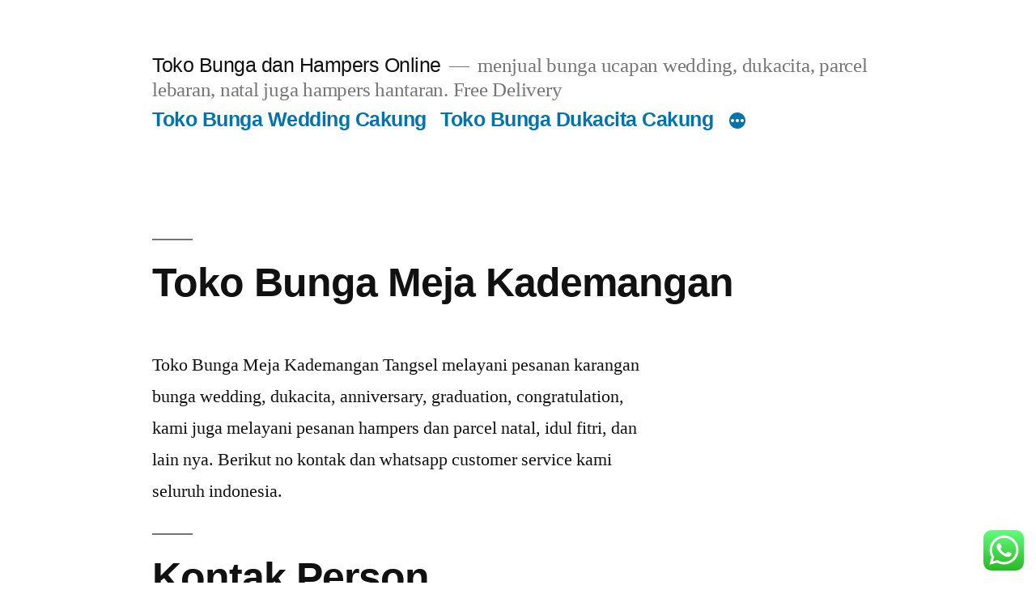

--- FILE ---
content_type: text/html; charset=UTF-8
request_url: https://beliflorist.com/toko-bunga-meja-kademangan/
body_size: 63784
content:
<!doctype html>
<html lang="en-US">
<head>
	<meta charset="UTF-8" />
	<meta name="viewport" content="width=device-width, initial-scale=1.0" />
	<link rel="profile" href="https://gmpg.org/xfn/11" />
	<style id="jetpack-boost-critical-css">@media all{@charset "UTF-8";html{line-height:1.15;-webkit-text-size-adjust:100%}body{margin:0}a{background-color:transparent}button{font-family:inherit;font-size:100%;line-height:1.15;margin:0}button{overflow:visible}button{text-transform:none}button{-webkit-appearance:button}html{font-size:22px}body{-webkit-font-smoothing:antialiased;-moz-osx-font-smoothing:grayscale;color:#111;font-family:NonBreakingSpaceOverride,"Hoefler Text",Garamond,"Times New Roman",serif;font-weight:400;font-size:1em;line-height:1.8;margin:0;text-rendering:optimizeLegibility}button{color:#111;font-family:NonBreakingSpaceOverride,"Hoefler Text",Garamond,"Times New Roman",serif;font-weight:400;line-height:1.8;text-rendering:optimizeLegibility}.main-navigation,.site-title{font-family:-apple-system,BlinkMacSystemFont,"Segoe UI",Roboto,Oxygen,Ubuntu,Cantarell,"Fira Sans","Droid Sans","Helvetica Neue",sans-serif}.main-navigation,.site-title{font-weight:700;letter-spacing:-.02em;line-height:1.2;-webkit-font-smoothing:antialiased;-moz-osx-font-smoothing:grayscale}.main-navigation ul.main-menu>li,.site-branding{line-height:1.25}.main-navigation,.site-description,.site-title{font-size:1.125em}.site-title{font-weight:400}.site-description{letter-spacing:-.01em}p{-webkit-font-smoothing:antialiased;-moz-osx-font-smoothing:grayscale}a{text-decoration:none}html{box-sizing:border-box}*,:after,:before{box-sizing:inherit}body{background-color:#fff}a{color:#0073aa}ul{padding-left:1rem}ul{list-style:disc}li{line-height:1.8}button{background:#0073aa;border:none;border-radius:5px;box-sizing:border-box;color:#fff;font-family:-apple-system,BlinkMacSystemFont,"Segoe UI",Roboto,Oxygen,Ubuntu,Cantarell,"Fira Sans","Droid Sans","Helvetica Neue",sans-serif;font-size:.88889em;font-weight:700;line-height:1.2;outline:0;padding:.76rem 1rem;text-decoration:none;vertical-align:bottom}a{color:#0073aa}.main-navigation{display:block;margin-top:.25rem}body.page .main-navigation{display:block}.main-navigation button{display:inline-block;border:none;padding:0;margin:0;font-family:-apple-system,BlinkMacSystemFont,"Segoe UI",Roboto,Oxygen,Ubuntu,Cantarell,"Fira Sans","Droid Sans","Helvetica Neue",sans-serif;font-weight:700;line-height:1.2;text-decoration:none;background:0 0;color:inherit;-webkit-appearance:none;-moz-appearance:none}.main-navigation .main-menu{display:inline-block;margin:0;padding:0}.main-navigation .main-menu>li{color:#0073aa;display:inline;position:relative}.main-navigation .main-menu>li>a{font-weight:700;color:#0073aa;margin-right:.5rem}.main-navigation .main-menu>li.menu-item-has-children .submenu-expand{display:inline-block;margin-right:.25rem}.main-navigation .main-menu>li.menu-item-has-children .submenu-expand.main-menu-more-toggle{position:relative;height:24px;line-height:1.2;width:24px;padding:0;margin-left:.5rem}.main-navigation .main-menu>li.menu-item-has-children .submenu-expand.main-menu-more-toggle svg{height:24px;width:24px;top:-.125rem;vertical-align:text-bottom}.main-navigation .main-menu>li.menu-item-has-children .submenu-expand.is-empty{display:none}.main-navigation .main-menu>li.menu-item-has-children .submenu-expand svg{position:relative;top:.2rem}.main-navigation .main-menu>li:last-child.menu-item-has-children .submenu-expand{margin-right:0}.main-navigation .sub-menu>li{display:block;float:none;position:relative}.main-navigation .sub-menu>li>.menu-item-link-return{color:#fff;display:block;line-height:1.2;text-shadow:none;padding:calc(.5 * 1rem) calc(24px + 1rem) calc(.5 * 1rem) 1rem;max-width:20rem}.main-navigation .sub-menu>li>.menu-item-link-return{width:100%;font-size:22px;font-weight:400;text-align:left}.main-navigation .sub-menu>li.mobile-parent-nav-menu-item{display:none;font-size:.88889em;font-weight:400}.main-navigation .sub-menu>li.mobile-parent-nav-menu-item svg{position:relative;top:.2rem;margin-right:calc(.25 * 1rem)}.screen-reader-text{border:0;clip:rect(1px,1px,1px,1px);clip-path:inset(50%);height:1px;margin:-1px;overflow:hidden;padding:0;position:absolute!important;width:1px;word-wrap:normal!important}.site-header:after,.site-header:before{content:"";display:table;table-layout:fixed}.site-header:after{clear:both}#page{width:100%}.site-header{padding:1em}@media only screen and (min-width:768px){.site-header{margin:0;padding:3rem 0}}.site-branding{color:#767676;-webkit-hyphens:auto;-moz-hyphens:auto;-ms-hyphens:auto;hyphens:auto;position:relative;word-wrap:break-word}@media only screen and (min-width:768px){.site-branding{margin:0 calc(10% + 60px)}}.site-title{margin:auto;display:inline;color:#111}.site-title a{color:#111}.site-title a:link{color:#111}@media only screen and (min-width:768px){.site-title{display:inline}}.site-title:not(:empty)+.site-description:not(:empty):before{content:"\2014";margin:0 .2em}.site-description{display:inline;color:#767676;font-weight:400;margin:0}svg{fill:currentColor}}@media all{@charset "UTF-8";ul{box-sizing:border-box}.screen-reader-text{clip:rect(1px,1px,1px,1px);word-wrap:normal!important;border:0;-webkit-clip-path:inset(50%);clip-path:inset(50%);height:1px;margin:-1px;overflow:hidden;padding:0;position:absolute;width:1px}}@media all{@charset "UTF-8";.screen-reader-text{clip:rect(1px,1px,1px,1px);word-wrap:normal!important;border:0;-webkit-clip-path:inset(50%);clip-path:inset(50%);height:1px;margin:-1px;overflow:hidden;padding:0;position:absolute!important;width:1px}}</style><meta name='robots' content='index, follow, max-image-preview:large, max-snippet:-1, max-video-preview:-1' />

	<!-- This site is optimized with the Yoast SEO plugin v26.7 - https://yoast.com/wordpress/plugins/seo/ -->
	<title>Toko Bunga Meja Kademangan - Toko Bunga dan Hampers Online</title>
	<meta name="description" content="Toko Bunga Meja Kademangan Tangsel melayani pesanan karangan bunga wedding, dukacita, anniversary, graduation, congratulation, kami juga" />
	<link rel="canonical" href="https://beliflorist.com/toko-bunga-meja-kademangan/" />
	<meta property="og:locale" content="en_US" />
	<meta property="og:type" content="article" />
	<meta property="og:title" content="Toko Bunga Meja Kademangan - Toko Bunga dan Hampers Online" />
	<meta property="og:description" content="Toko Bunga Meja Kademangan Tangsel melayani pesanan karangan bunga wedding, dukacita, anniversary, graduation, congratulation, kami juga" />
	<meta property="og:url" content="https://beliflorist.com/toko-bunga-meja-kademangan/" />
	<meta property="og:site_name" content="Toko Bunga dan Hampers Online" />
	<meta property="article:modified_time" content="2022-06-14T14:16:05+00:00" />
	<meta property="og:image" content="https://beliflorist.com/wp-content/uploads/2021/08/IMG-20200226-WA0039-225x300.jpg" />
	<meta name="twitter:card" content="summary_large_image" />
	<meta name="twitter:label1" content="Est. reading time" />
	<meta name="twitter:data1" content="10 minutes" />
	<script type="application/ld+json" class="yoast-schema-graph">{"@context":"https://schema.org","@graph":[{"@type":"WebPage","@id":"https://beliflorist.com/toko-bunga-meja-kademangan/","url":"https://beliflorist.com/toko-bunga-meja-kademangan/","name":"Toko Bunga Meja Kademangan - Toko Bunga dan Hampers Online","isPartOf":{"@id":"https://beliflorist.com/#website"},"primaryImageOfPage":{"@id":"https://beliflorist.com/toko-bunga-meja-kademangan/#primaryimage"},"image":{"@id":"https://beliflorist.com/toko-bunga-meja-kademangan/#primaryimage"},"thumbnailUrl":"https://beliflorist.com/wp-content/uploads/2021/08/IMG-20200226-WA0039-225x300.jpg","datePublished":"2022-02-18T16:11:12+00:00","dateModified":"2022-06-14T14:16:05+00:00","description":"Toko Bunga Meja Kademangan Tangsel melayani pesanan karangan bunga wedding, dukacita, anniversary, graduation, congratulation, kami juga","breadcrumb":{"@id":"https://beliflorist.com/toko-bunga-meja-kademangan/#breadcrumb"},"inLanguage":"en-US","potentialAction":[{"@type":"ReadAction","target":["https://beliflorist.com/toko-bunga-meja-kademangan/"]}]},{"@type":"ImageObject","inLanguage":"en-US","@id":"https://beliflorist.com/toko-bunga-meja-kademangan/#primaryimage","url":"https://i0.wp.com/beliflorist.com/wp-content/uploads/2021/08/IMG-20200226-WA0039.jpg?fit=960%2C1280&ssl=1","contentUrl":"https://i0.wp.com/beliflorist.com/wp-content/uploads/2021/08/IMG-20200226-WA0039.jpg?fit=960%2C1280&ssl=1","width":960,"height":1280},{"@type":"BreadcrumbList","@id":"https://beliflorist.com/toko-bunga-meja-kademangan/#breadcrumb","itemListElement":[{"@type":"ListItem","position":1,"name":"Home","item":"https://beliflorist.com/"},{"@type":"ListItem","position":2,"name":"Toko Bunga Meja Kademangan"}]},{"@type":"WebSite","@id":"https://beliflorist.com/#website","url":"https://beliflorist.com/","name":"Toko Bunga dan Hampers Online","description":"menjual bunga ucapan wedding, dukacita, parcel lebaran, natal juga hampers hantaran. Free Delivery","publisher":{"@id":"https://beliflorist.com/#organization"},"potentialAction":[{"@type":"SearchAction","target":{"@type":"EntryPoint","urlTemplate":"https://beliflorist.com/?s={search_term_string}"},"query-input":{"@type":"PropertyValueSpecification","valueRequired":true,"valueName":"search_term_string"}}],"inLanguage":"en-US"},{"@type":"Organization","@id":"https://beliflorist.com/#organization","name":"Toko Bunga dan Hampers Online","url":"https://beliflorist.com/","logo":{"@type":"ImageObject","inLanguage":"en-US","@id":"https://beliflorist.com/#/schema/logo/image/","url":"https://i0.wp.com/beliflorist.com/wp-content/uploads/2021/08/IMG-20200226-WA0039.jpg?fit=960%2C1280&ssl=1","contentUrl":"https://i0.wp.com/beliflorist.com/wp-content/uploads/2021/08/IMG-20200226-WA0039.jpg?fit=960%2C1280&ssl=1","width":960,"height":1280,"caption":"Toko Bunga dan Hampers Online"},"image":{"@id":"https://beliflorist.com/#/schema/logo/image/"}}]}</script>
	<!-- / Yoast SEO plugin. -->


<link rel='dns-prefetch' href='//www.googletagmanager.com' />
<link rel='dns-prefetch' href='//stats.wp.com' />
<link rel='dns-prefetch' href='//pagead2.googlesyndication.com' />
<link rel='preconnect' href='//i0.wp.com' />
<link rel='preconnect' href='//c0.wp.com' />
<link rel="alternate" type="application/rss+xml" title="Toko Bunga dan Hampers Online &raquo; Feed" href="https://beliflorist.com/feed/" />
<link rel="alternate" type="application/rss+xml" title="Toko Bunga dan Hampers Online &raquo; Comments Feed" href="https://beliflorist.com/comments/feed/" />
<link rel="alternate" title="oEmbed (JSON)" type="application/json+oembed" href="https://beliflorist.com/wp-json/oembed/1.0/embed?url=https%3A%2F%2Fbeliflorist.com%2Ftoko-bunga-meja-kademangan%2F" />
<link rel="alternate" title="oEmbed (XML)" type="text/xml+oembed" href="https://beliflorist.com/wp-json/oembed/1.0/embed?url=https%3A%2F%2Fbeliflorist.com%2Ftoko-bunga-meja-kademangan%2F&#038;format=xml" />
<style id='wp-img-auto-sizes-contain-inline-css'>
img:is([sizes=auto i],[sizes^="auto," i]){contain-intrinsic-size:3000px 1500px}
/*# sourceURL=wp-img-auto-sizes-contain-inline-css */
</style>
<noscript>
</noscript><link data-media="all" onload="this.media=this.dataset.media; delete this.dataset.media; this.removeAttribute( &apos;onload&apos; );" rel='stylesheet' id='litespeed-cache-dummy-css' href='https://beliflorist.com/wp-content/plugins/litespeed-cache/assets/css/litespeed-dummy.css?ver=6.9' media="not all" />
<noscript><link rel='stylesheet' id='twentynineteen-jetpack-css' href='https://c0.wp.com/p/jetpack/15.4/modules/theme-tools/compat/twentynineteen.css' media='all' />
</noscript><link data-media="all" onload="this.media=this.dataset.media; delete this.dataset.media; this.removeAttribute( &apos;onload&apos; );" rel='stylesheet' id='twentynineteen-jetpack-css' href='https://c0.wp.com/p/jetpack/15.4/modules/theme-tools/compat/twentynineteen.css' media="not all" />
<noscript><link rel='stylesheet' id='ht_ctc_main_css-css' href='https://beliflorist.com/wp-content/plugins/click-to-chat-for-whatsapp/new/inc/assets/css/main.css?ver=4.35' media='all' />
</noscript><link data-media="all" onload="this.media=this.dataset.media; delete this.dataset.media; this.removeAttribute( &apos;onload&apos; );" rel='stylesheet' id='ht_ctc_main_css-css' href='https://beliflorist.com/wp-content/plugins/click-to-chat-for-whatsapp/new/inc/assets/css/main.css?ver=4.35' media="not all" />
<style id='wp-emoji-styles-inline-css'>

	img.wp-smiley, img.emoji {
		display: inline !important;
		border: none !important;
		box-shadow: none !important;
		height: 1em !important;
		width: 1em !important;
		margin: 0 0.07em !important;
		vertical-align: -0.1em !important;
		background: none !important;
		padding: 0 !important;
	}
/*# sourceURL=wp-emoji-styles-inline-css */
</style>
<noscript><link rel='stylesheet' id='wp-block-library-css' href='https://c0.wp.com/c/6.9/wp-includes/css/dist/block-library/style.min.css' media='all' />
</noscript><link data-media="all" onload="this.media=this.dataset.media; delete this.dataset.media; this.removeAttribute( &apos;onload&apos; );" rel='stylesheet' id='wp-block-library-css' href='https://c0.wp.com/c/6.9/wp-includes/css/dist/block-library/style.min.css' media="not all" />
<style id='global-styles-inline-css'>
:root{--wp--preset--aspect-ratio--square: 1;--wp--preset--aspect-ratio--4-3: 4/3;--wp--preset--aspect-ratio--3-4: 3/4;--wp--preset--aspect-ratio--3-2: 3/2;--wp--preset--aspect-ratio--2-3: 2/3;--wp--preset--aspect-ratio--16-9: 16/9;--wp--preset--aspect-ratio--9-16: 9/16;--wp--preset--color--black: #000000;--wp--preset--color--cyan-bluish-gray: #abb8c3;--wp--preset--color--white: #FFF;--wp--preset--color--pale-pink: #f78da7;--wp--preset--color--vivid-red: #cf2e2e;--wp--preset--color--luminous-vivid-orange: #ff6900;--wp--preset--color--luminous-vivid-amber: #fcb900;--wp--preset--color--light-green-cyan: #7bdcb5;--wp--preset--color--vivid-green-cyan: #00d084;--wp--preset--color--pale-cyan-blue: #8ed1fc;--wp--preset--color--vivid-cyan-blue: #0693e3;--wp--preset--color--vivid-purple: #9b51e0;--wp--preset--color--primary: #0073a8;--wp--preset--color--secondary: #005075;--wp--preset--color--dark-gray: #111;--wp--preset--color--light-gray: #767676;--wp--preset--gradient--vivid-cyan-blue-to-vivid-purple: linear-gradient(135deg,rgb(6,147,227) 0%,rgb(155,81,224) 100%);--wp--preset--gradient--light-green-cyan-to-vivid-green-cyan: linear-gradient(135deg,rgb(122,220,180) 0%,rgb(0,208,130) 100%);--wp--preset--gradient--luminous-vivid-amber-to-luminous-vivid-orange: linear-gradient(135deg,rgb(252,185,0) 0%,rgb(255,105,0) 100%);--wp--preset--gradient--luminous-vivid-orange-to-vivid-red: linear-gradient(135deg,rgb(255,105,0) 0%,rgb(207,46,46) 100%);--wp--preset--gradient--very-light-gray-to-cyan-bluish-gray: linear-gradient(135deg,rgb(238,238,238) 0%,rgb(169,184,195) 100%);--wp--preset--gradient--cool-to-warm-spectrum: linear-gradient(135deg,rgb(74,234,220) 0%,rgb(151,120,209) 20%,rgb(207,42,186) 40%,rgb(238,44,130) 60%,rgb(251,105,98) 80%,rgb(254,248,76) 100%);--wp--preset--gradient--blush-light-purple: linear-gradient(135deg,rgb(255,206,236) 0%,rgb(152,150,240) 100%);--wp--preset--gradient--blush-bordeaux: linear-gradient(135deg,rgb(254,205,165) 0%,rgb(254,45,45) 50%,rgb(107,0,62) 100%);--wp--preset--gradient--luminous-dusk: linear-gradient(135deg,rgb(255,203,112) 0%,rgb(199,81,192) 50%,rgb(65,88,208) 100%);--wp--preset--gradient--pale-ocean: linear-gradient(135deg,rgb(255,245,203) 0%,rgb(182,227,212) 50%,rgb(51,167,181) 100%);--wp--preset--gradient--electric-grass: linear-gradient(135deg,rgb(202,248,128) 0%,rgb(113,206,126) 100%);--wp--preset--gradient--midnight: linear-gradient(135deg,rgb(2,3,129) 0%,rgb(40,116,252) 100%);--wp--preset--font-size--small: 19.5px;--wp--preset--font-size--medium: 20px;--wp--preset--font-size--large: 36.5px;--wp--preset--font-size--x-large: 42px;--wp--preset--font-size--normal: 22px;--wp--preset--font-size--huge: 49.5px;--wp--preset--spacing--20: 0.44rem;--wp--preset--spacing--30: 0.67rem;--wp--preset--spacing--40: 1rem;--wp--preset--spacing--50: 1.5rem;--wp--preset--spacing--60: 2.25rem;--wp--preset--spacing--70: 3.38rem;--wp--preset--spacing--80: 5.06rem;--wp--preset--shadow--natural: 6px 6px 9px rgba(0, 0, 0, 0.2);--wp--preset--shadow--deep: 12px 12px 50px rgba(0, 0, 0, 0.4);--wp--preset--shadow--sharp: 6px 6px 0px rgba(0, 0, 0, 0.2);--wp--preset--shadow--outlined: 6px 6px 0px -3px rgb(255, 255, 255), 6px 6px rgb(0, 0, 0);--wp--preset--shadow--crisp: 6px 6px 0px rgb(0, 0, 0);}:where(.is-layout-flex){gap: 0.5em;}:where(.is-layout-grid){gap: 0.5em;}body .is-layout-flex{display: flex;}.is-layout-flex{flex-wrap: wrap;align-items: center;}.is-layout-flex > :is(*, div){margin: 0;}body .is-layout-grid{display: grid;}.is-layout-grid > :is(*, div){margin: 0;}:where(.wp-block-columns.is-layout-flex){gap: 2em;}:where(.wp-block-columns.is-layout-grid){gap: 2em;}:where(.wp-block-post-template.is-layout-flex){gap: 1.25em;}:where(.wp-block-post-template.is-layout-grid){gap: 1.25em;}.has-black-color{color: var(--wp--preset--color--black) !important;}.has-cyan-bluish-gray-color{color: var(--wp--preset--color--cyan-bluish-gray) !important;}.has-white-color{color: var(--wp--preset--color--white) !important;}.has-pale-pink-color{color: var(--wp--preset--color--pale-pink) !important;}.has-vivid-red-color{color: var(--wp--preset--color--vivid-red) !important;}.has-luminous-vivid-orange-color{color: var(--wp--preset--color--luminous-vivid-orange) !important;}.has-luminous-vivid-amber-color{color: var(--wp--preset--color--luminous-vivid-amber) !important;}.has-light-green-cyan-color{color: var(--wp--preset--color--light-green-cyan) !important;}.has-vivid-green-cyan-color{color: var(--wp--preset--color--vivid-green-cyan) !important;}.has-pale-cyan-blue-color{color: var(--wp--preset--color--pale-cyan-blue) !important;}.has-vivid-cyan-blue-color{color: var(--wp--preset--color--vivid-cyan-blue) !important;}.has-vivid-purple-color{color: var(--wp--preset--color--vivid-purple) !important;}.has-black-background-color{background-color: var(--wp--preset--color--black) !important;}.has-cyan-bluish-gray-background-color{background-color: var(--wp--preset--color--cyan-bluish-gray) !important;}.has-white-background-color{background-color: var(--wp--preset--color--white) !important;}.has-pale-pink-background-color{background-color: var(--wp--preset--color--pale-pink) !important;}.has-vivid-red-background-color{background-color: var(--wp--preset--color--vivid-red) !important;}.has-luminous-vivid-orange-background-color{background-color: var(--wp--preset--color--luminous-vivid-orange) !important;}.has-luminous-vivid-amber-background-color{background-color: var(--wp--preset--color--luminous-vivid-amber) !important;}.has-light-green-cyan-background-color{background-color: var(--wp--preset--color--light-green-cyan) !important;}.has-vivid-green-cyan-background-color{background-color: var(--wp--preset--color--vivid-green-cyan) !important;}.has-pale-cyan-blue-background-color{background-color: var(--wp--preset--color--pale-cyan-blue) !important;}.has-vivid-cyan-blue-background-color{background-color: var(--wp--preset--color--vivid-cyan-blue) !important;}.has-vivid-purple-background-color{background-color: var(--wp--preset--color--vivid-purple) !important;}.has-black-border-color{border-color: var(--wp--preset--color--black) !important;}.has-cyan-bluish-gray-border-color{border-color: var(--wp--preset--color--cyan-bluish-gray) !important;}.has-white-border-color{border-color: var(--wp--preset--color--white) !important;}.has-pale-pink-border-color{border-color: var(--wp--preset--color--pale-pink) !important;}.has-vivid-red-border-color{border-color: var(--wp--preset--color--vivid-red) !important;}.has-luminous-vivid-orange-border-color{border-color: var(--wp--preset--color--luminous-vivid-orange) !important;}.has-luminous-vivid-amber-border-color{border-color: var(--wp--preset--color--luminous-vivid-amber) !important;}.has-light-green-cyan-border-color{border-color: var(--wp--preset--color--light-green-cyan) !important;}.has-vivid-green-cyan-border-color{border-color: var(--wp--preset--color--vivid-green-cyan) !important;}.has-pale-cyan-blue-border-color{border-color: var(--wp--preset--color--pale-cyan-blue) !important;}.has-vivid-cyan-blue-border-color{border-color: var(--wp--preset--color--vivid-cyan-blue) !important;}.has-vivid-purple-border-color{border-color: var(--wp--preset--color--vivid-purple) !important;}.has-vivid-cyan-blue-to-vivid-purple-gradient-background{background: var(--wp--preset--gradient--vivid-cyan-blue-to-vivid-purple) !important;}.has-light-green-cyan-to-vivid-green-cyan-gradient-background{background: var(--wp--preset--gradient--light-green-cyan-to-vivid-green-cyan) !important;}.has-luminous-vivid-amber-to-luminous-vivid-orange-gradient-background{background: var(--wp--preset--gradient--luminous-vivid-amber-to-luminous-vivid-orange) !important;}.has-luminous-vivid-orange-to-vivid-red-gradient-background{background: var(--wp--preset--gradient--luminous-vivid-orange-to-vivid-red) !important;}.has-very-light-gray-to-cyan-bluish-gray-gradient-background{background: var(--wp--preset--gradient--very-light-gray-to-cyan-bluish-gray) !important;}.has-cool-to-warm-spectrum-gradient-background{background: var(--wp--preset--gradient--cool-to-warm-spectrum) !important;}.has-blush-light-purple-gradient-background{background: var(--wp--preset--gradient--blush-light-purple) !important;}.has-blush-bordeaux-gradient-background{background: var(--wp--preset--gradient--blush-bordeaux) !important;}.has-luminous-dusk-gradient-background{background: var(--wp--preset--gradient--luminous-dusk) !important;}.has-pale-ocean-gradient-background{background: var(--wp--preset--gradient--pale-ocean) !important;}.has-electric-grass-gradient-background{background: var(--wp--preset--gradient--electric-grass) !important;}.has-midnight-gradient-background{background: var(--wp--preset--gradient--midnight) !important;}.has-small-font-size{font-size: var(--wp--preset--font-size--small) !important;}.has-medium-font-size{font-size: var(--wp--preset--font-size--medium) !important;}.has-large-font-size{font-size: var(--wp--preset--font-size--large) !important;}.has-x-large-font-size{font-size: var(--wp--preset--font-size--x-large) !important;}
/*# sourceURL=global-styles-inline-css */
</style>

<style id='classic-theme-styles-inline-css'>
/*! This file is auto-generated */
.wp-block-button__link{color:#fff;background-color:#32373c;border-radius:9999px;box-shadow:none;text-decoration:none;padding:calc(.667em + 2px) calc(1.333em + 2px);font-size:1.125em}.wp-block-file__button{background:#32373c;color:#fff;text-decoration:none}
/*# sourceURL=/wp-includes/css/classic-themes.min.css */
</style>
<noscript><link rel='stylesheet' id='twentynineteen-style-css' href='https://beliflorist.com/wp-content/themes/twentynineteen/style.css?ver=3.2' media='all' />
</noscript><link data-media="all" onload="this.media=this.dataset.media; delete this.dataset.media; this.removeAttribute( &apos;onload&apos; );" rel='stylesheet' id='twentynineteen-style-css' href='https://beliflorist.com/wp-content/themes/twentynineteen/style.css?ver=3.2' media="not all" />
<noscript><link rel='stylesheet' id='twentynineteen-print-style-css' href='https://beliflorist.com/wp-content/themes/twentynineteen/print.css?ver=3.2' media='print' />
</noscript><link data-media="print" onload="this.media=this.dataset.media; delete this.dataset.media; this.removeAttribute( &apos;onload&apos; );" rel='stylesheet' id='twentynineteen-print-style-css' href='https://beliflorist.com/wp-content/themes/twentynineteen/print.css?ver=3.2' media="not all" />
<script src="https://c0.wp.com/c/6.9/wp-includes/js/jquery/jquery.min.js" id="jquery-core-js"></script>
<script src="https://c0.wp.com/c/6.9/wp-includes/js/jquery/jquery-migrate.min.js" id="jquery-migrate-js"></script>
<script src="https://beliflorist.com/wp-content/themes/twentynineteen/js/priority-menu.js?ver=20200129" id="twentynineteen-priority-menu-js" defer data-wp-strategy="defer"></script>

<!-- Google tag (gtag.js) snippet added by Site Kit -->
<!-- Google Analytics snippet added by Site Kit -->
<script src="https://www.googletagmanager.com/gtag/js?id=G-VHP9W5YXQJ" id="google_gtagjs-js" async></script>
<script id="google_gtagjs-js-after">
window.dataLayer = window.dataLayer || [];function gtag(){dataLayer.push(arguments);}
gtag("set","linker",{"domains":["beliflorist.com"]});
gtag("js", new Date());
gtag("set", "developer_id.dZTNiMT", true);
gtag("config", "G-VHP9W5YXQJ");
//# sourceURL=google_gtagjs-js-after
</script>
<link rel="https://api.w.org/" href="https://beliflorist.com/wp-json/" /><link rel="alternate" title="JSON" type="application/json" href="https://beliflorist.com/wp-json/wp/v2/pages/2617" /><link rel="EditURI" type="application/rsd+xml" title="RSD" href="https://beliflorist.com/xmlrpc.php?rsd" />
<meta name="generator" content="WordPress 6.9" />
<link rel='shortlink' href='https://beliflorist.com/?p=2617' />
<meta name="generator" content="Site Kit by Google 1.170.0" />	<style>img#wpstats{display:none}</style>
		
<!-- Google AdSense meta tags added by Site Kit -->
<meta name="google-adsense-platform-account" content="ca-host-pub-2644536267352236">
<meta name="google-adsense-platform-domain" content="sitekit.withgoogle.com">
<!-- End Google AdSense meta tags added by Site Kit -->
<style>.recentcomments a{display:inline !important;padding:0 !important;margin:0 !important;}</style>
<!-- Google AdSense snippet added by Site Kit -->
<script async src="https://pagead2.googlesyndication.com/pagead/js/adsbygoogle.js?client=ca-pub-8253042683510065&amp;host=ca-host-pub-2644536267352236" crossorigin="anonymous"></script>

<!-- End Google AdSense snippet added by Site Kit -->
<link rel="icon" href="https://i0.wp.com/beliflorist.com/wp-content/uploads/2021/05/wp-1621754362531.jpg?fit=32%2C32&#038;ssl=1" sizes="32x32" />
<link rel="icon" href="https://i0.wp.com/beliflorist.com/wp-content/uploads/2021/05/wp-1621754362531.jpg?fit=192%2C192&#038;ssl=1" sizes="192x192" />
<link rel="apple-touch-icon" href="https://i0.wp.com/beliflorist.com/wp-content/uploads/2021/05/wp-1621754362531.jpg?fit=180%2C180&#038;ssl=1" />
<meta name="msapplication-TileImage" content="https://i0.wp.com/beliflorist.com/wp-content/uploads/2021/05/wp-1621754362531.jpg?fit=270%2C270&#038;ssl=1" />
</head>

<body class="wp-singular page-template-default page page-id-2617 wp-embed-responsive wp-theme-twentynineteen singular">
<div id="page" class="site">
	<a class="skip-link screen-reader-text" href="#content">
		Skip to content	</a>

		<header id="masthead" class="site-header">

			<div class="site-branding-container">
				<div class="site-branding">

									<p class="site-title"><a href="https://beliflorist.com/" rel="home" >Toko Bunga dan Hampers Online</a></p>
			
				<p class="site-description">
				menjual bunga ucapan wedding, dukacita, parcel lebaran, natal juga hampers hantaran. Free Delivery			</p>
				<nav id="site-navigation" class="main-navigation" aria-label="Top Menu">
			<div class="menu-decor-header-menu-container"><ul id="menu-decor-header-menu" class="main-menu"><li id="menu-item-315" class="menu-item menu-item-type-post_type menu-item-object-page menu-item-315"><a href="https://beliflorist.com/toko-bunga-wedding-cakung/">Toko Bunga Wedding Cakung</a></li>
<li id="menu-item-317" class="menu-item menu-item-type-post_type menu-item-object-page menu-item-317"><a href="https://beliflorist.com/toko-bunga-dukacita-cakung/">Toko Bunga Dukacita Cakung</a></li>
<li id="menu-item-319" class="menu-item menu-item-type-post_type menu-item-object-page menu-item-319"><a href="https://beliflorist.com/toko-bunga-dukacita-rawaterate/">Toko Bunga Dukacita Rawaterate</a></li>
<li id="menu-item-321" class="menu-item menu-item-type-post_type menu-item-object-page menu-item-321"><a href="https://beliflorist.com/toko-bunga-wedding-rawaterate/">Toko Bunga Wedding Rawaterate</a></li>
<li id="menu-item-210" class="menu-item menu-item-type-post_type menu-item-object-page menu-item-home menu-item-210"><a href="https://beliflorist.com/">Toko Bunga Hampers Online</a></li>
<li id="menu-item-323" class="menu-item menu-item-type-post_type menu-item-object-page menu-item-323"><a href="https://beliflorist.com/toko-bunga-wedding-jatinegara/">Toko Bunga Wedding Jatinegara</a></li>
<li id="menu-item-325" class="menu-item menu-item-type-post_type menu-item-object-page menu-item-325"><a href="https://beliflorist.com/toko-bunga-dukacita-jatinegara/">Toko Bunga Dukacita Jatinegara</a></li>
<li id="menu-item-327" class="menu-item menu-item-type-post_type menu-item-object-page menu-item-327"><a href="https://beliflorist.com/toko-bunga-ucapan-jatinegara/">Toko Bunga Ucapan Jatinegara</a></li>
<li id="menu-item-329" class="menu-item menu-item-type-post_type menu-item-object-page menu-item-329"><a href="https://beliflorist.com/toko-bunga-wedding-penggilingan/">Toko Bunga Wedding Penggilingan</a></li>
<li id="menu-item-331" class="menu-item menu-item-type-post_type menu-item-object-page menu-item-331"><a href="https://beliflorist.com/toko-bunga-dukacita-penggilingan/">Toko Bunga Dukacita Penggilingan</a></li>
<li id="menu-item-333" class="menu-item menu-item-type-post_type menu-item-object-page menu-item-333"><a href="https://beliflorist.com/toko-bunga-dukacita-pulogebang/">Toko Bunga Dukacita PuloGebang</a></li>
<li id="menu-item-335" class="menu-item menu-item-type-post_type menu-item-object-page menu-item-335"><a href="https://beliflorist.com/toko-bunga-wedding-pulogebang/">Toko Bunga Wedding PuloGebang</a></li>
<li id="menu-item-337" class="menu-item menu-item-type-post_type menu-item-object-page menu-item-337"><a href="https://beliflorist.com/toko-bunga-ujung-menteng/">Toko Bunga Ujung Menteng</a></li>
<li id="menu-item-369" class="menu-item menu-item-type-post_type menu-item-object-page menu-item-369"><a href="https://beliflorist.com/toko-bunga-wedding-ciracas/">Toko Bunga Wedding Ciracas</a></li>
<li id="menu-item-371" class="menu-item menu-item-type-post_type menu-item-object-page menu-item-371"><a href="https://beliflorist.com/toko-bunga-lubang-buaya/">Toko Bunga Lubang Buaya</a></li>
<li id="menu-item-373" class="menu-item menu-item-type-post_type menu-item-object-page menu-item-373"><a href="https://beliflorist.com/toko-bunga-wedding-ceger/">Toko Bunga Wedding Ceger</a></li>
<li id="menu-item-375" class="menu-item menu-item-type-post_type menu-item-object-page menu-item-375"><a href="https://beliflorist.com/toko-bunga-dukacita-ceger/">Toko Bunga Dukacita Ceger</a></li>
<li id="menu-item-377" class="menu-item menu-item-type-post_type menu-item-object-page menu-item-377"><a href="https://beliflorist.com/toko-bunga-dukacita-ciracas/">Toko Bunga Dukacita Ciracas</a></li>
<li id="menu-item-379" class="menu-item menu-item-type-post_type menu-item-object-page menu-item-379"><a href="https://beliflorist.com/toko-bunga-dukacita-cipayung/">Toko Bunga Dukacita Cipayung</a></li>
<li id="menu-item-381" class="menu-item menu-item-type-post_type menu-item-object-page menu-item-381"><a href="https://beliflorist.com/toko-bunga-wedding-cipayung/">Toko Bunga Wedding Cipayung</a></li>
<li id="menu-item-383" class="menu-item menu-item-type-post_type menu-item-object-page menu-item-383"><a href="https://beliflorist.com/toko-bunga-dukacita-munjul/">Toko Bunga Dukacita Munjul</a></li>
<li id="menu-item-385" class="menu-item menu-item-type-post_type menu-item-object-page menu-item-385"><a href="https://beliflorist.com/toko-bunga-wedding-munjul/">Toko Bunga Wedding Munjul</a></li>
<li id="menu-item-387" class="menu-item menu-item-type-post_type menu-item-object-page menu-item-387"><a href="https://beliflorist.com/toko-bunga-pondok-rangon/">Toko Bunga Pondok Rangon</a></li>
<li id="menu-item-389" class="menu-item menu-item-type-post_type menu-item-object-page menu-item-389"><a href="https://beliflorist.com/toko-bunga-wedding-cilangkap/">Toko Bunga Wedding Cilangkap</a></li>
<li id="menu-item-391" class="menu-item menu-item-type-post_type menu-item-object-page menu-item-391"><a href="https://beliflorist.com/toko-bunga-dukacita-setu/">Toko Bunga Dukacita Setu</a></li>
<li id="menu-item-393" class="menu-item menu-item-type-post_type menu-item-object-page menu-item-393"><a href="https://beliflorist.com/toko-bunga-dukacita-cilangkap/">Toko Bunga Dukacita Cilangkap</a></li>
<li id="menu-item-395" class="menu-item menu-item-type-post_type menu-item-object-page menu-item-395"><a href="https://beliflorist.com/toko-bunga-wedding-setu/">Toko Bunga Wedding Setu</a></li>
<li id="menu-item-397" class="menu-item menu-item-type-post_type menu-item-object-page menu-item-397"><a href="https://beliflorist.com/toko-bunga-bambu-apus/">Toko Bunga Bambu Apus</a></li>
<li id="menu-item-413" class="menu-item menu-item-type-post_type menu-item-object-page menu-item-413"><a href="https://beliflorist.com/toko-bunga-wedding-cibubur/">Toko Bunga Wedding Cibubur</a></li>
<li id="menu-item-415" class="menu-item menu-item-type-post_type menu-item-object-page menu-item-415"><a href="https://beliflorist.com/toko-bunga-dukacita-cibubur/">Toko Bunga Dukacita Cibubur</a></li>
<li id="menu-item-417" class="menu-item menu-item-type-post_type menu-item-object-page menu-item-417"><a href="https://beliflorist.com/toko-bunga-kelapadua-wetan/">Toko Bunga KelapaDua Wetan</a></li>
<li id="menu-item-419" class="menu-item menu-item-type-post_type menu-item-object-page menu-item-419"><a href="https://beliflorist.com/toko-bunga-wedding-susukan/">Toko Bunga Wedding Susukan</a></li>
<li id="menu-item-421" class="menu-item menu-item-type-post_type menu-item-object-page menu-item-421"><a href="https://beliflorist.com/toko-bunga-dukacita-susukan/">Toko Bunga Dukacita Susukan</a></li>
<li id="menu-item-423" class="menu-item menu-item-type-post_type menu-item-object-page menu-item-423"><a href="https://beliflorist.com/toko-bunga-dukacita-rambutan/">Toko Bunga Dukacita Rambutan</a></li>
<li id="menu-item-425" class="menu-item menu-item-type-post_type menu-item-object-page menu-item-425"><a href="https://beliflorist.com/toko-bunga-wedding-rambutan/">Toko Bunga Wedding Rambutan</a></li>
<li id="menu-item-443" class="menu-item menu-item-type-post_type menu-item-object-page menu-item-443"><a href="https://beliflorist.com/toko-bunga-duren-sawit/">Toko Bunga Duren Sawit</a></li>
<li id="menu-item-445" class="menu-item menu-item-type-post_type menu-item-object-page menu-item-445"><a href="https://beliflorist.com/toko-bunga-pondok-bambu/">Toko Bunga Pondok Bambu</a></li>
<li id="menu-item-447" class="menu-item menu-item-type-post_type menu-item-object-page menu-item-447"><a href="https://beliflorist.com/toko-bunga-pondok-kelapa/">Toko Bunga Pondok Kelapa</a></li>
<li id="menu-item-449" class="menu-item menu-item-type-post_type menu-item-object-page menu-item-449"><a href="https://beliflorist.com/toko-bunga-malaka-jaya/">Toko Bunga Malaka Jaya</a></li>
<li id="menu-item-451" class="menu-item menu-item-type-post_type menu-item-object-page menu-item-451"><a href="https://beliflorist.com/toko-bunga-malaka-sari/">Toko Bunga Malaka Sari</a></li>
<li id="menu-item-453" class="menu-item menu-item-type-post_type menu-item-object-page menu-item-453"><a href="https://beliflorist.com/toko-bunga-pondok-kopi/">Toko Bunga Pondok Kopi</a></li>
<li id="menu-item-455" class="menu-item menu-item-type-post_type menu-item-object-page menu-item-455"><a href="https://beliflorist.com/toko-bunga-dukacita-klender/">Toko Bunga Dukacita Klender</a></li>
<li id="menu-item-469" class="menu-item menu-item-type-post_type menu-item-object-page menu-item-469"><a href="https://beliflorist.com/toko-bunga-wedding-klender/">Toko Bunga Wedding Klender</a></li>
<li id="menu-item-483" class="menu-item menu-item-type-post_type menu-item-object-page menu-item-483"><a href="https://beliflorist.com/toko-bunga-selamat-jatinegara/">Toko Bunga Selamat Jatinegara</a></li>
<li id="menu-item-485" class="menu-item menu-item-type-post_type menu-item-object-page menu-item-485"><a href="https://beliflorist.com/toko-bunga-anniversary-jatinegara/">Toko Bunga Anniversary Jatinegara</a></li>
<li id="menu-item-487" class="menu-item menu-item-type-post_type menu-item-object-page menu-item-487"><a href="https://beliflorist.com/toko-bunga-dukacita-balimester/">Toko Bunga Dukacita BaliMester</a></li>
<li id="menu-item-489" class="menu-item menu-item-type-post_type menu-item-object-page menu-item-489"><a href="https://beliflorist.com/toko-bunga-wedding-balimester/">Toko Bunga Wedding BaliMester</a></li>
<li id="menu-item-491" class="menu-item menu-item-type-post_type menu-item-object-page menu-item-491"><a href="https://beliflorist.com/toko-bunga-kampung-melayu/">Toko Bunga Kampung Melayu</a></li>
<li id="menu-item-493" class="menu-item menu-item-type-post_type menu-item-object-page menu-item-493"><a href="https://beliflorist.com/toko-bunga-wedding-bidaracina/">Toko Bunga Wedding Bidaracina</a></li>
<li id="menu-item-495" class="menu-item menu-item-type-post_type menu-item-object-page menu-item-495"><a href="https://beliflorist.com/toko-bunga-dukacita-bidaracina/">Toko Bunga Dukacita Bidaracina</a></li>
<li id="menu-item-497" class="menu-item menu-item-type-post_type menu-item-object-page menu-item-497"><a href="https://beliflorist.com/toko-bunga-cipinang-cempedak/">Toko Bunga Cipinang Cempedak</a></li>
<li id="menu-item-499" class="menu-item menu-item-type-post_type menu-item-object-page menu-item-499"><a href="https://beliflorist.com/toko-bunga-dukacita-rawabunga/">Toko Bunga Dukacita RawaBunga</a></li>
<li id="menu-item-501" class="menu-item menu-item-type-post_type menu-item-object-page menu-item-501"><a href="https://beliflorist.com/toko-bunga-wedding-rawabunga/">Toko Bunga Wedding RawaBunga</a></li>
<li id="menu-item-503" class="menu-item menu-item-type-post_type menu-item-object-page menu-item-503"><a href="https://beliflorist.com/toko-bunga-cipinang-besar/">Toko Bunga Cipinang Besar</a></li>
<li id="menu-item-505" class="menu-item menu-item-type-post_type menu-item-object-page menu-item-505"><a href="https://beliflorist.com/toko-bunga-cipinang-muara/">Toko Bunga Cipinang Muara</a></li>
<li id="menu-item-531" class="menu-item menu-item-type-post_type menu-item-object-page menu-item-531"><a href="https://beliflorist.com/toko-bunga-kramat-jati/">Toko Bunga Kramat Jati</a></li>
<li id="menu-item-533" class="menu-item menu-item-type-post_type menu-item-object-page menu-item-533"><a href="https://beliflorist.com/toko-bunga-wedding-batuampar/">Toko Bunga Wedding Batuampar</a></li>
<li id="menu-item-535" class="menu-item menu-item-type-post_type menu-item-object-page menu-item-535"><a href="https://beliflorist.com/toko-bunga-dukacita-batuampar/">Toko Bunga Dukacita Batuampar</a></li>
<li id="menu-item-537" class="menu-item menu-item-type-post_type menu-item-object-page menu-item-537"><a href="https://beliflorist.com/toko-bunga-dukacita-balekambang/">Toko Bunga Dukacita Balekambang</a></li>
<li id="menu-item-540" class="menu-item menu-item-type-post_type menu-item-object-page menu-item-540"><a href="https://beliflorist.com/toko-bunga-dukacita-cililitan/">Toko Bunga Dukacita Cililitan</a></li>
<li id="menu-item-542" class="menu-item menu-item-type-post_type menu-item-object-page menu-item-542"><a href="https://beliflorist.com/toko-bunga-wedding-cililitan/">Toko Bunga Wedding Cililitan</a></li>
<li id="menu-item-544" class="menu-item menu-item-type-post_type menu-item-object-page menu-item-544"><a href="https://beliflorist.com/toko-bunga-wedding-cawang/">Toko Bunga Wedding Cawang </a></li>
<li id="menu-item-546" class="menu-item menu-item-type-post_type menu-item-object-page menu-item-546"><a href="https://beliflorist.com/toko-bunga-dukacita-cawang/">Toko Bunga Dukacita Cawang </a></li>
<li id="menu-item-548" class="menu-item menu-item-type-post_type menu-item-object-page menu-item-548"><a href="https://beliflorist.com/toko-bunga-dukacita-dukuh/">Toko Bunga Dukacita Dukuh</a></li>
<li id="menu-item-550" class="menu-item menu-item-type-post_type menu-item-object-page menu-item-550"><a href="https://beliflorist.com/toko-bunga-wedding-dukuh/">Toko Bunga Wedding Dukuh</a></li>
<li id="menu-item-553" class="menu-item menu-item-type-post_type menu-item-object-page menu-item-553"><a href="https://beliflorist.com/toko-bunga-wedding-balekambang/">Toko Bunga Wedding Balekambang</a></li>
<li id="menu-item-554" class="menu-item menu-item-type-post_type menu-item-object-page menu-item-554"><a href="https://beliflorist.com/toko-bunga-kampung-tengah/">Toko Bunga Kampung Tengah</a></li>
<li id="menu-item-573" class="menu-item menu-item-type-post_type menu-item-object-page menu-item-573"><a href="https://beliflorist.com/toko-bunga-dukacita-kebonpala/">Toko Bunga Dukacita KebonPala</a></li>
<li id="menu-item-575" class="menu-item menu-item-type-post_type menu-item-object-page menu-item-575"><a href="https://beliflorist.com/toko-bunga-wedding-kebonpala/">Toko Bunga Wedding KebonPala</a></li>
<li id="menu-item-577" class="menu-item menu-item-type-post_type menu-item-object-page menu-item-577"><a href="https://beliflorist.com/toko-bunga-cipinang-melayu/">Toko Bunga Cipinang Melayu</a></li>
<li id="menu-item-579" class="menu-item menu-item-type-post_type menu-item-object-page menu-item-579"><a href="https://beliflorist.com/toko-bunga-dukacita-halim/">Toko Bunga Dukacita Halim</a></li>
<li id="menu-item-585" class="menu-item menu-item-type-post_type menu-item-object-page menu-item-585"><a href="https://beliflorist.com/toko-bunga-wedding-halim/">Toko Bunga Wedding Halim</a></li>
<li id="menu-item-587" class="menu-item menu-item-type-post_type menu-item-object-page menu-item-587"><a href="https://beliflorist.com/toko-bunga-pinang-ranti/">Toko Bunga Pinang Ranti</a></li>
<li id="menu-item-589" class="menu-item menu-item-type-post_type menu-item-object-page menu-item-589"><a href="https://beliflorist.com/toko-bunga-wedding-makasar/">Toko Bunga Wedding Makasar</a></li>
<li id="menu-item-591" class="menu-item menu-item-type-post_type menu-item-object-page menu-item-591"><a href="https://beliflorist.com/toko-bunga-dukacita-makasar/">Toko Bunga Dukacita Makasar</a></li>
<li id="menu-item-617" class="menu-item menu-item-type-post_type menu-item-object-page menu-item-617"><a href="https://beliflorist.com/toko-bunga-kebon-manggis/">Toko Bunga Kebon Manggis</a></li>
<li id="menu-item-619" class="menu-item menu-item-type-post_type menu-item-object-page menu-item-619"><a href="https://beliflorist.com/toko-bunga-dukacita-palmeriam/">Toko Bunga Dukacita PalMeriam</a></li>
<li id="menu-item-621" class="menu-item menu-item-type-post_type menu-item-object-page menu-item-621"><a href="https://beliflorist.com/toko-bunga-wedding-palmeriam/">Toko Bunga Wedding PalMeriam</a></li>
<li id="menu-item-623" class="menu-item menu-item-type-post_type menu-item-object-page menu-item-623"><a href="https://beliflorist.com/toko-bunga-utan-kayu/">Toko Bunga Utan Kayu</a></li>
<li id="menu-item-625" class="menu-item menu-item-type-post_type menu-item-object-page menu-item-625"><a href="https://beliflorist.com/toko-bunga-kayu-manis/">Toko Bunga Kayu Manis</a></li>
<li id="menu-item-627" class="menu-item menu-item-type-post_type menu-item-object-page menu-item-627"><a href="https://beliflorist.com/toko-bunga-pisangan-baru/">Toko Bunga Pisangan Baru</a></li>
<li id="menu-item-629" class="menu-item menu-item-type-post_type menu-item-object-page menu-item-629"><a href="https://beliflorist.com/toko-bunga-wedding-matraman/">Toko Bunga Wedding Matraman</a></li>
<li id="menu-item-649" class="menu-item menu-item-type-post_type menu-item-object-page menu-item-649"><a href="https://beliflorist.com/toko-bunga-dukacita-matraman/">Toko Bunga Dukacita Matraman</a></li>
<li id="menu-item-651" class="menu-item menu-item-type-post_type menu-item-object-page menu-item-651"><a href="https://beliflorist.com/toko-bunga-pasar-rebo/">Toko Bunga Pasar Rebo</a></li>
<li id="menu-item-653" class="menu-item menu-item-type-post_type menu-item-object-page menu-item-653"><a href="https://beliflorist.com/toko-bunga-wedding-pekayon/">Toko Bunga Wedding Pekayon</a></li>
<li id="menu-item-655" class="menu-item menu-item-type-post_type menu-item-object-page menu-item-655"><a href="https://beliflorist.com/toko-bunga-dukacita-pekayon/">Toko Bunga Dukacita Pekayon</a></li>
<li id="menu-item-657" class="menu-item menu-item-type-post_type menu-item-object-page menu-item-657"><a href="https://beliflorist.com/toko-bunga-dukacita-cijantung/">Toko Bunga Dukacita Cijantung</a></li>
<li id="menu-item-659" class="menu-item menu-item-type-post_type menu-item-object-page menu-item-659"><a href="https://beliflorist.com/toko-bunga-wedding-kalisari/">Toko Bunga Wedding Kalisari</a></li>
<li id="menu-item-661" class="menu-item menu-item-type-post_type menu-item-object-page menu-item-661"><a href="https://beliflorist.com/toko-bunga-dukacita-kalisari/">Toko Bunga Dukacita Kalisari</a></li>
<li id="menu-item-663" class="menu-item menu-item-type-post_type menu-item-object-page menu-item-663"><a href="https://beliflorist.com/toko-bunga-wedding-gedong/">Toko Bunga Wedding  Gedong</a></li>
<li id="menu-item-665" class="menu-item menu-item-type-post_type menu-item-object-page menu-item-665"><a href="https://beliflorist.com/toko-bunga-wedding-cijantung/">Toko Bunga Wedding  Cijantung</a></li>
<li id="menu-item-667" class="menu-item menu-item-type-post_type menu-item-object-page menu-item-667"><a href="https://beliflorist.com/toko-bunga-dukacita-gedong/">Toko Bunga Dukacita Gedong</a></li>
<li id="menu-item-690" class="menu-item menu-item-type-post_type menu-item-object-page menu-item-690"><a href="https://beliflorist.com/toko-bunga-jatinegara-kaum/">Toko Bunga Jatinegara Kaum</a></li>
<li id="menu-item-692" class="menu-item menu-item-type-post_type menu-item-object-page menu-item-692"><a href="https://beliflorist.com/toko-bunga-graduation-cipinang/">Toko Bunga Graduation Cipinang</a></li>
<li id="menu-item-694" class="menu-item menu-item-type-post_type menu-item-object-page menu-item-694"><a href="https://beliflorist.com/toko-bunga-anniversary-cipinang/">Toko Bunga Anniversary Cipinang</a></li>
<li id="menu-item-696" class="menu-item menu-item-type-post_type menu-item-object-page menu-item-696"><a href="https://beliflorist.com/toko-bunga-pisangan-timur/">Toko Bunga Pisangan Timur</a></li>
<li id="menu-item-698" class="menu-item menu-item-type-post_type menu-item-object-page menu-item-698"><a href="https://beliflorist.com/toko-bunga-wedding-rawamangun/">Toko Bunga Wedding Rawamangun</a></li>
<li id="menu-item-700" class="menu-item menu-item-type-post_type menu-item-object-page menu-item-700"><a href="https://beliflorist.com/toko-bunga-dukacita-rawamangun/">Toko Bunga Dukacita Rawamangun</a></li>
<li id="menu-item-702" class="menu-item menu-item-type-post_type menu-item-object-page menu-item-702"><a href="https://beliflorist.com/toko-bunga-dukacita-jati/">Toko Bunga Dukacita Jati</a></li>
<li id="menu-item-704" class="menu-item menu-item-type-post_type menu-item-object-page menu-item-704"><a href="https://beliflorist.com/toko-bunga-wedding-jati/">Toko Bunga Wedding Jati</a></li>
<li id="menu-item-706" class="menu-item menu-item-type-post_type menu-item-object-page menu-item-706"><a href="https://beliflorist.com/toko-bunga-kayu-putih/">Toko Bunga Kayu Putih</a></li>
<li id="menu-item-708" class="menu-item menu-item-type-post_type menu-item-object-page menu-item-708"><a href="https://beliflorist.com/toko-bunga-pulo-gadung/">Toko Bunga Pulo Gadung</a></li>
<li id="menu-item-711" class="menu-item menu-item-type-post_type menu-item-object-page menu-item-711"><a href="https://beliflorist.com/toko-bunga-wedding-cengkareng/">Toko Bunga Wedding Cengkareng</a></li>
<li id="menu-item-719" class="menu-item menu-item-type-post_type menu-item-object-page menu-item-719"><a href="https://beliflorist.com/toko-bunga-dukacita-cengkareng/">Toko Bunga Dukacita Cengkareng</a></li>
<li id="menu-item-721" class="menu-item menu-item-type-post_type menu-item-object-page menu-item-721"><a href="https://beliflorist.com/toko-bunga-kedaung-kaliangke/">Toko Bunga Kedaung KaliAngke</a></li>
<li id="menu-item-723" class="menu-item menu-item-type-post_type menu-item-object-page menu-item-723"><a href="https://beliflorist.com/toko-bunga-wedding-kapuk/">Toko Bunga Wedding Kapuk</a></li>
<li id="menu-item-725" class="menu-item menu-item-type-post_type menu-item-object-page menu-item-725"><a href="https://beliflorist.com/toko-bunga-dukacita-kapuk/">Toko Bunga Dukacita Kapuk</a></li>
<li id="menu-item-727" class="menu-item menu-item-type-post_type menu-item-object-page menu-item-727"><a href="https://beliflorist.com/toko-bunga-rawa-buaya/">Toko Bunga Rawa Buaya</a></li>
<li id="menu-item-729" class="menu-item menu-item-type-post_type menu-item-object-page menu-item-729"><a href="https://beliflorist.com/toko-bunga-duri-kosambi/">Toko Bunga Duri Kosambi</a></li>
<li id="menu-item-768" class="menu-item menu-item-type-post_type menu-item-object-page menu-item-768"><a href="https://beliflorist.com/toko-bunga-dukacita-jelambar/">Toko Bunga Dukacita Jelambar</a></li>
<li id="menu-item-770" class="menu-item menu-item-type-post_type menu-item-object-page menu-item-770"><a href="https://beliflorist.com/toko-bunga-wedding-jelambar/">Toko Bunga Wedding Jelambar</a></li>
<li id="menu-item-772" class="menu-item menu-item-type-post_type menu-item-object-page menu-item-772"><a href="https://beliflorist.com/toko-bunga-tanjung-duren/">Toko Bunga Tanjung Duren</a></li>
<li id="menu-item-774" class="menu-item menu-item-type-post_type menu-item-object-page menu-item-774"><a href="https://beliflorist.com/toko-bunga-jelambar-baru/">Toko Bunga Jelambar Baru</a></li>
<li id="menu-item-776" class="menu-item menu-item-type-post_type menu-item-object-page menu-item-776"><a href="https://beliflorist.com/toko-bunga-wijaya-kusuma/">Toko Bunga Wijaya Kusuma</a></li>
<li id="menu-item-778" class="menu-item menu-item-type-post_type menu-item-object-page menu-item-778"><a href="https://beliflorist.com/toko-bunga-dukacita-grogol/">Toko Bunga Dukacita Grogol</a></li>
<li id="menu-item-780" class="menu-item menu-item-type-post_type menu-item-object-page menu-item-780"><a href="https://beliflorist.com/toko-bunga-wedding-grogol/">Toko Bunga Wedding Grogol</a></li>
<li id="menu-item-782" class="menu-item menu-item-type-post_type menu-item-object-page menu-item-782"><a href="https://beliflorist.com/toko-bunga-dukacita-tomang/">Toko Bunga Dukacita Tomang</a></li>
<li id="menu-item-784" class="menu-item menu-item-type-post_type menu-item-object-page menu-item-784"><a href="https://beliflorist.com/toko-bunga-wedding-tomang/">Toko Bunga Wedding Tomang</a></li>
<li id="menu-item-804" class="menu-item menu-item-type-post_type menu-item-object-page menu-item-804"><a href="https://beliflorist.com/toko-bunga-tegal-alur/">Toko Bunga Tegal Alur</a></li>
<li id="menu-item-806" class="menu-item menu-item-type-post_type menu-item-object-page menu-item-806"><a href="https://beliflorist.com/toko-bunga-wedding-semanan/">Toko Bunga Wedding Semanan</a></li>
<li id="menu-item-808" class="menu-item menu-item-type-post_type menu-item-object-page menu-item-808"><a href="https://beliflorist.com/toko-bunga-dukacita-semanan/">Toko Bunga Dukacita Semanan</a></li>
<li id="menu-item-810" class="menu-item menu-item-type-post_type menu-item-object-page menu-item-810"><a href="https://beliflorist.com/toko-bunga-wedding-pegadungan/">Toko Bunga Wedding Pegadungan</a></li>
<li id="menu-item-812" class="menu-item menu-item-type-post_type menu-item-object-page menu-item-812"><a href="https://beliflorist.com/toko-bunga-dukacita-kalideres/">Toko Bunga Dukacita Kalideres</a></li>
<li id="menu-item-814" class="menu-item menu-item-type-post_type menu-item-object-page menu-item-814"><a href="https://beliflorist.com/toko-bunga-wedding-kalideres/">Toko Bunga Wedding Kalideres</a></li>
<li id="menu-item-819" class="menu-item menu-item-type-post_type menu-item-object-page menu-item-819"><a href="https://beliflorist.com/toko-bunga-dukacita-pegadungan/">Toko Bunga Dukacita Pegadungan</a></li>
<li id="menu-item-821" class="menu-item menu-item-type-post_type menu-item-object-page menu-item-821"><a href="https://beliflorist.com/toko-bunga-wedding-kamal/">Toko Bunga Wedding Kamal</a></li>
<li id="menu-item-823" class="menu-item menu-item-type-post_type menu-item-object-page menu-item-823"><a href="https://beliflorist.com/toko-bunga-dukacita-kamal/">Toko Bunga Dukacita Kamal</a></li>
<li id="menu-item-847" class="menu-item menu-item-type-post_type menu-item-object-page menu-item-847"><a href="https://beliflorist.com/toko-bunga-kedoya-utara/">Toko Bunga Kedoya Utara</a></li>
<li id="menu-item-849" class="menu-item menu-item-type-post_type menu-item-object-page menu-item-849"><a href="https://beliflorist.com/toko-bunga-duri-kepa/">Toko Bunga Duri Kepa</a></li>
<li id="menu-item-851" class="menu-item menu-item-type-post_type menu-item-object-page menu-item-851"><a href="https://beliflorist.com/toko-bunga-kedoya-selatan/">Toko Bunga Kedoya Selatan</a></li>
<li id="menu-item-853" class="menu-item menu-item-type-post_type menu-item-object-page menu-item-853"><a href="https://beliflorist.com/toko-bunga-kelapa-dua/">Toko Bunga Kelapa Dua</a></li>
<li id="menu-item-855" class="menu-item menu-item-type-post_type menu-item-object-page menu-item-855"><a href="https://beliflorist.com/toko-bunga-sukabumi-utara/">Toko Bunga Sukabumi Utara</a></li>
<li id="menu-item-857" class="menu-item menu-item-type-post_type menu-item-object-page menu-item-857"><a href="https://beliflorist.com/toko-bunga-sukabumi-selatan/">Toko Bunga Sukabumi Selatan</a></li>
<li id="menu-item-875" class="menu-item menu-item-type-post_type menu-item-object-page menu-item-875"><a href="https://beliflorist.com/toko-bunga-dukacita-joglo/">Toko Bunga Dukacita Joglo</a></li>
<li id="menu-item-877" class="menu-item menu-item-type-post_type menu-item-object-page menu-item-877"><a href="https://beliflorist.com/toko-bunga-wedding-joglo/">Toko Bunga Wedding Joglo</a></li>
<li id="menu-item-879" class="menu-item menu-item-type-post_type menu-item-object-page menu-item-879"><a href="https://beliflorist.com/toko-bunga-wedding-srengseng/">Toko Bunga Wedding Srengseng</a></li>
<li id="menu-item-881" class="menu-item menu-item-type-post_type menu-item-object-page menu-item-881"><a href="https://beliflorist.com/toko-bunga-dukacita-srengseng/">Toko Bunga Dukacita Srengseng</a></li>
<li id="menu-item-903" class="menu-item menu-item-type-post_type menu-item-object-page menu-item-903"><a href="https://beliflorist.com/toko-bunga-wedding-jatipulo/">Toko Bunga Wedding Jatipulo</a></li>
<li id="menu-item-905" class="menu-item menu-item-type-post_type menu-item-object-page menu-item-905"><a href="https://beliflorist.com/toko-bunga-dukacita-palmerah/">Toko Bunga Dukacita Palmerah</a></li>
<li id="menu-item-907" class="menu-item menu-item-type-post_type menu-item-object-page menu-item-907"><a href="https://beliflorist.com/toko-bunga-dukacita-jatipulo/">Toko Bunga Dukacita Jatipulo</a></li>
<li id="menu-item-909" class="menu-item menu-item-type-post_type menu-item-object-page menu-item-909"><a href="https://beliflorist.com/toko-bunga-wedding-kemanggisan/">Toko Bunga Wedding Kemanggisan</a></li>
<li id="menu-item-911" class="menu-item menu-item-type-post_type menu-item-object-page menu-item-911"><a href="https://beliflorist.com/toko-bunga-kotabambu-selatan/">Toko Bunga KotaBambu Selatan</a></li>
<li id="menu-item-913" class="menu-item menu-item-type-post_type menu-item-object-page menu-item-913"><a href="https://beliflorist.com/toko-bunga-wedding-palmerah/">Toko Bunga Wedding Palmerah</a></li>
<li id="menu-item-915" class="menu-item menu-item-type-post_type menu-item-object-page menu-item-915"><a href="https://beliflorist.com/toko-bunga-dukacita-kemanggisan/">Toko Bunga Dukacita Kemanggisan</a></li>
<li id="menu-item-917" class="menu-item menu-item-type-post_type menu-item-object-page menu-item-917"><a href="https://beliflorist.com/toko-bunga-kotabambu-utara/">Toko Bunga KotaBambu Utara</a></li>
<li id="menu-item-961" class="menu-item menu-item-type-post_type menu-item-object-page menu-item-961"><a href="https://beliflorist.com/toko-bunga-dukacita-krukut/">Toko Bunga Dukacita Krukut</a></li>
<li id="menu-item-963" class="menu-item menu-item-type-post_type menu-item-object-page menu-item-963"><a href="https://beliflorist.com/toko-bunga-dukacita-keagungan/">Toko Bunga Dukacita Keagungan</a></li>
<li id="menu-item-965" class="menu-item menu-item-type-post_type menu-item-object-page menu-item-965"><a href="https://beliflorist.com/toko-bunga-wedding-keagungan/">Toko Bunga Wedding Keagungan</a></li>
<li id="menu-item-967" class="menu-item menu-item-type-post_type menu-item-object-page menu-item-967"><a href="https://beliflorist.com/toko-bunga-dukacita-glodok/">Toko Bunga Dukacita Glodok</a></li>
<li id="menu-item-969" class="menu-item menu-item-type-post_type menu-item-object-page menu-item-969"><a href="https://beliflorist.com/toko-bunga-dukacita-pinangsia/">Toko Bunga Dukacita Pinangsia</a></li>
<li id="menu-item-971" class="menu-item menu-item-type-post_type menu-item-object-page menu-item-971"><a href="https://beliflorist.com/toko-bunga-wedding-glodok/">Toko Bunga Wedding Glodok</a></li>
<li id="menu-item-973" class="menu-item menu-item-type-post_type menu-item-object-page menu-item-973"><a href="https://beliflorist.com/toko-bunga-wedding-pinangsia/">Toko Bunga Wedding Pinangsia</a></li>
<li id="menu-item-975" class="menu-item menu-item-type-post_type menu-item-object-page menu-item-975"><a href="https://beliflorist.com/toko-bunga-wedding-krukut/">Toko Bunga Wedding Krukut</a></li>
<li id="menu-item-977" class="menu-item menu-item-type-post_type menu-item-object-page menu-item-977"><a href="https://beliflorist.com/toko-bunga-wedding-maphar/">Toko Bunga Wedding Maphar</a></li>
<li id="menu-item-979" class="menu-item menu-item-type-post_type menu-item-object-page menu-item-979"><a href="https://beliflorist.com/toko-bunga-taman-sari/">Toko Bunga Taman Sari</a></li>
<li id="menu-item-981" class="menu-item menu-item-type-post_type menu-item-object-page menu-item-981"><a href="https://beliflorist.com/toko-bunga-mangga-besar/">Toko Bunga Mangga Besar</a></li>
<li id="menu-item-983" class="menu-item menu-item-type-post_type menu-item-object-page menu-item-983"><a href="https://beliflorist.com/toko-bunga-wedding-tangki/">Toko Bunga Wedding Tangki</a></li>
<li id="menu-item-985" class="menu-item menu-item-type-post_type menu-item-object-page menu-item-985"><a href="https://beliflorist.com/toko-bunga-dukacita-tangki/">Toko Bunga Dukacita Tangki</a></li>
<li id="menu-item-987" class="menu-item menu-item-type-post_type menu-item-object-page menu-item-987"><a href="https://beliflorist.com/toko-bunga-dukacita-maphar/">Toko Bunga Dukacita Maphar</a></li>
<li id="menu-item-1020" class="menu-item menu-item-type-post_type menu-item-object-page menu-item-1020"><a href="https://beliflorist.com/toko-bunga-wedding-angke/">Toko Bunga Wedding Angke</a></li>
<li id="menu-item-1022" class="menu-item menu-item-type-post_type menu-item-object-page menu-item-1022"><a href="https://beliflorist.com/toko-bunga-dukacita-angke/">Toko Bunga Dukacita Angke</a></li>
<li id="menu-item-1024" class="menu-item menu-item-type-post_type menu-item-object-page menu-item-1024"><a href="https://beliflorist.com/toko-bunga-duri-utara/">Toko Bunga Duri Utara</a></li>
<li id="menu-item-1026" class="menu-item menu-item-type-post_type menu-item-object-page menu-item-1026"><a href="https://beliflorist.com/toko-bunga-jembatan-besi/">Toko Bunga Jembatan Besi</a></li>
<li id="menu-item-1028" class="menu-item menu-item-type-post_type menu-item-object-page menu-item-1028"><a href="https://beliflorist.com/toko-bunga-dukacita-krendang/">Toko Bunga Dukacita Krendang</a></li>
<li id="menu-item-1030" class="menu-item menu-item-type-post_type menu-item-object-page menu-item-1030"><a href="https://beliflorist.com/toko-bunga-jembatan-lima/">Toko Bunga Jembatan Lima</a></li>
<li id="menu-item-1032" class="menu-item menu-item-type-post_type menu-item-object-page menu-item-1032"><a href="https://beliflorist.com/toko-bunga-duri-selatan/">Toko Bunga Duri Selatan</a></li>
<li id="menu-item-1034" class="menu-item menu-item-type-post_type menu-item-object-page menu-item-1034"><a href="https://beliflorist.com/toko-bunga-kali-anyar/">Toko Bunga Kali Anyar</a></li>
<li id="menu-item-1036" class="menu-item menu-item-type-post_type menu-item-object-page menu-item-1036"><a href="https://beliflorist.com/toko-bunga-wedding-tambora/">Toko Bunga Wedding Tambora</a></li>
<li id="menu-item-1038" class="menu-item menu-item-type-post_type menu-item-object-page menu-item-1038"><a href="https://beliflorist.com/toko-bunga-wedding-krendang/">Toko Bunga Wedding Krendang</a></li>
<li id="menu-item-1040" class="menu-item menu-item-type-post_type menu-item-object-page menu-item-1040"><a href="https://beliflorist.com/toko-bunga-dukacita-tambora/">Toko Bunga Dukacita Tambora</a></li>
<li id="menu-item-1042" class="menu-item menu-item-type-post_type menu-item-object-page menu-item-1042"><a href="https://beliflorist.com/toko-bunga-tanah-sereal/">Toko Bunga Tanah Sereal</a></li>
<li id="menu-item-1044" class="menu-item menu-item-type-post_type menu-item-object-page menu-item-1044"><a href="https://beliflorist.com/toko-bunga-wedding-pekojan/">Toko Bunga Wedding Pekojan</a></li>
<li id="menu-item-1046" class="menu-item menu-item-type-post_type menu-item-object-page menu-item-1046"><a href="https://beliflorist.com/toko-bunga-dukacita-pekojan/">Toko Bunga Dukacita Pekojan</a></li>
<li id="menu-item-1048" class="menu-item menu-item-type-post_type menu-item-object-page menu-item-1048"><a href="https://beliflorist.com/toko-bunga-roa-malaka/">Toko Bunga Roa Malaka</a></li>
<li id="menu-item-1057" class="menu-item menu-item-type-post_type menu-item-object-page menu-item-1057"><a href="https://beliflorist.com/toko-bunga-cempaka-putih/">Toko Bunga Cempaka Putih</a></li>
<li id="menu-item-1059" class="menu-item menu-item-type-post_type menu-item-object-page menu-item-1059"><a href="https://beliflorist.com/toko-bunga-wedding-rawasari/">Toko Bunga Wedding Rawasari</a></li>
<li id="menu-item-1061" class="menu-item menu-item-type-post_type menu-item-object-page menu-item-1061"><a href="https://beliflorist.com/toko-bunga-dukacita-rawasari/">Toko Bunga Dukacita Rawasari</a></li>
<li id="menu-item-1079" class="menu-item menu-item-type-post_type menu-item-object-page menu-item-1079"><a href="https://beliflorist.com/toko-bunga-petojo-selatan/">Toko Bunga Petojo Selatan</a></li>
<li id="menu-item-1081" class="menu-item menu-item-type-post_type menu-item-object-page menu-item-1081"><a href="https://beliflorist.com/toko-bunga-dukacita-cideng/">Toko Bunga Dukacita Cideng</a></li>
<li id="menu-item-1083" class="menu-item menu-item-type-post_type menu-item-object-page menu-item-1083"><a href="https://beliflorist.com/toko-bunga-wedding-cideng/">Toko Bunga Wedding Cideng</a></li>
<li id="menu-item-1085" class="menu-item menu-item-type-post_type menu-item-object-page menu-item-1085"><a href="https://beliflorist.com/toko-bunga-duri-pulo/">Toko Bunga Duri Pulo</a></li>
<li id="menu-item-1087" class="menu-item menu-item-type-post_type menu-item-object-page menu-item-1087"><a href="https://beliflorist.com/toko-bunga-petojo-utara/">Toko Bunga Petojo Utara</a></li>
<li id="menu-item-1089" class="menu-item menu-item-type-post_type menu-item-object-page menu-item-1089"><a href="https://beliflorist.com/toko-bunga-wedding-gambir/">Toko Bunga Wedding Gambir</a></li>
<li id="menu-item-1091" class="menu-item menu-item-type-post_type menu-item-object-page menu-item-1091"><a href="https://beliflorist.com/toko-bunga-kebon-kelapa/">Toko Bunga Kebon Kelapa</a></li>
<li id="menu-item-1093" class="menu-item menu-item-type-post_type menu-item-object-page menu-item-1093"><a href="https://beliflorist.com/toko-bunga-dukacita-gambir/">Toko Bunga Dukacita Gambir</a></li>
<li id="menu-item-1100" class="menu-item menu-item-type-post_type menu-item-object-page menu-item-1100"><a href="https://beliflorist.com/toko-bunga-wedding-galur/">Toko Bunga Wedding Galur</a></li>
<li id="menu-item-1102" class="menu-item menu-item-type-post_type menu-item-object-page menu-item-1102"><a href="https://beliflorist.com/toko-bunga-dukacita-galur/">Toko Bunga Dukacita Galur</a></li>
<li id="menu-item-1104" class="menu-item menu-item-type-post_type menu-item-object-page menu-item-1104"><a href="https://beliflorist.com/toko-bunga-tanah-tinggi/">Toko Bunga Tanah Tinggi</a></li>
<li id="menu-item-1106" class="menu-item menu-item-type-post_type menu-item-object-page menu-item-1106"><a href="https://beliflorist.com/toko-bunga-kampung-rawa/">Toko Bunga Kampung Rawa</a></li>
<li id="menu-item-1108" class="menu-item menu-item-type-post_type menu-item-object-page menu-item-1108"><a href="https://beliflorist.com/toko-bunga-johar-baru/">Toko Bunga Johar Baru</a></li>
<li id="menu-item-1130" class="menu-item menu-item-type-post_type menu-item-object-page menu-item-1130"><a href="https://beliflorist.com/toko-bunga-dukacita-serdang/">Toko Bunga Dukacita Serdang</a></li>
<li id="menu-item-1132" class="menu-item menu-item-type-post_type menu-item-object-page menu-item-1132"><a href="https://beliflorist.com/toko-bunga-sumur-batu/">Toko Bunga Sumur Batu</a></li>
<li id="menu-item-1134" class="menu-item menu-item-type-post_type menu-item-object-page menu-item-1134"><a href="https://beliflorist.com/toko-bunga-cempaka-baru/">Toko Bunga Cempaka Baru</a></li>
<li id="menu-item-1136" class="menu-item menu-item-type-post_type menu-item-object-page menu-item-1136"><a href="https://beliflorist.com/toko-bunga-harapan-mulya/">Toko Bunga Harapan Mulya</a></li>
<li id="menu-item-1138" class="menu-item menu-item-type-post_type menu-item-object-page menu-item-1138"><a href="https://beliflorist.com/toko-bunga-wedding-serdang/">Toko Bunga Wedding Serdang</a></li>
<li id="menu-item-1140" class="menu-item menu-item-type-post_type menu-item-object-page menu-item-1140"><a href="https://beliflorist.com/toko-bunga-kebon-kosong/">Toko Bunga Kebon Kosong</a></li>
<li id="menu-item-1142" class="menu-item menu-item-type-post_type menu-item-object-page menu-item-1142"><a href="https://beliflorist.com/toko-bunga-utan-panjang/">Toko Bunga Utan Panjang</a></li>
<li id="menu-item-1144" class="menu-item menu-item-type-post_type menu-item-object-page menu-item-1144"><a href="https://beliflorist.com/toko-bunga-dukacita-kemayoran/">Toko Bunga Dukacita Kemayoran</a></li>
<li id="menu-item-1146" class="menu-item menu-item-type-post_type menu-item-object-page menu-item-1146"><a href="https://beliflorist.com/toko-bunga-wedding-kemayoran/">Toko Bunga Wedding Kemayoran</a></li>
<li id="menu-item-1148" class="menu-item menu-item-type-post_type menu-item-object-page menu-item-1148"><a href="https://beliflorist.com/toko-bunga-gunung-sahari/">Toko Bunga Gunung Sahari</a></li>
<li id="menu-item-1159" class="menu-item menu-item-type-post_type menu-item-object-page menu-item-1159"><a href="https://beliflorist.com/toko-bunga-wedding-menteng/">Toko Bunga Wedding Menteng</a></li>
<li id="menu-item-1161" class="menu-item menu-item-type-post_type menu-item-object-page menu-item-1161"><a href="https://beliflorist.com/toko-bunga-dukacita-menteng/">Toko Bunga Dukacita Menteng</a></li>
<li id="menu-item-1163" class="menu-item menu-item-type-post_type menu-item-object-page menu-item-1163"><a href="https://beliflorist.com/toko-bunga-dukacita-pegangsaan/">Toko Bunga Dukacita Pegangsaan</a></li>
<li id="menu-item-1165" class="menu-item menu-item-type-post_type menu-item-object-page menu-item-1165"><a href="https://beliflorist.com/toko-bunga-wedding-pegangsaan/">Toko Bunga Wedding Pegangsaan</a></li>
<li id="menu-item-1167" class="menu-item menu-item-type-post_type menu-item-object-page menu-item-1167"><a href="https://beliflorist.com/toko-bunga-wedding-cikini/">Toko Bunga Wedding Cikini</a></li>
<li id="menu-item-1169" class="menu-item menu-item-type-post_type menu-item-object-page menu-item-1169"><a href="https://beliflorist.com/toko-bunga-dukacita-cikini/">Toko Bunga Dukacita Cikini</a></li>
<li id="menu-item-1171" class="menu-item menu-item-type-post_type menu-item-object-page menu-item-1171"><a href="https://beliflorist.com/toko-bunga-kebon-sirih/">Toko Bunga Kebon Sirih</a></li>
<li id="menu-item-1175" class="menu-item menu-item-type-post_type menu-item-object-page menu-item-1175"><a href="https://beliflorist.com/toko-bunga-wedding-gondangdia/">Toko Bunga Wedding Gondangdia</a></li>
<li id="menu-item-1177" class="menu-item menu-item-type-post_type menu-item-object-page menu-item-1177"><a href="https://beliflorist.com/toko-bunga-dukacita-gondangdia/">Toko Bunga Dukacita Gondangdia</a></li>
<li id="menu-item-1211" class="menu-item menu-item-type-post_type menu-item-object-page menu-item-1211"><a href="https://beliflorist.com/toko-bunga-wedding-kramat/">Toko Bunga Wedding Kramat</a></li>
<li id="menu-item-1213" class="menu-item menu-item-type-post_type menu-item-object-page menu-item-1213"><a href="https://beliflorist.com/toko-bunga-dukacita-bungur/">Toko Bunga Dukacita Bungur</a></li>
<li id="menu-item-1215" class="menu-item menu-item-type-post_type menu-item-object-page menu-item-1215"><a href="https://beliflorist.com/toko-bunga-wedding-kenari/">Toko Bunga Wedding Kenari</a></li>
<li id="menu-item-1217" class="menu-item menu-item-type-post_type menu-item-object-page menu-item-1217"><a href="https://beliflorist.com/toko-bunga-dukacita-paseban/">Toko Bunga Dukacita Paseban</a></li>
<li id="menu-item-1219" class="menu-item menu-item-type-post_type menu-item-object-page menu-item-1219"><a href="https://beliflorist.com/toko-bunga-wedding-paseban/">Toko Bunga Wedding Paseban</a></li>
<li id="menu-item-1221" class="menu-item menu-item-type-post_type menu-item-object-page menu-item-1221"><a href="https://beliflorist.com/toko-bunga-wedding-bungur/">Toko Bunga Wedding Bungur</a></li>
<li id="menu-item-1223" class="menu-item menu-item-type-post_type menu-item-object-page menu-item-1223"><a href="https://beliflorist.com/toko-bunga-dukacita-kramat/">Toko Bunga Dukacita Kramat</a></li>
<li id="menu-item-1225" class="menu-item menu-item-type-post_type menu-item-object-page menu-item-1225"><a href="https://beliflorist.com/toko-bunga-dukacita-kenari/">Toko Bunga Dukacita Kenari</a></li>
<li id="menu-item-1227" class="menu-item menu-item-type-post_type menu-item-object-page menu-item-1227"><a href="https://beliflorist.com/toko-bunga-wedding-kwitang/">Toko Bunga Wedding Kwitang</a></li>
<li id="menu-item-1229" class="menu-item menu-item-type-post_type menu-item-object-page menu-item-1229"><a href="https://beliflorist.com/toko-bunga-dukacita-kartini/">Toko Bunga Dukacita Kartini</a></li>
<li id="menu-item-1231" class="menu-item menu-item-type-post_type menu-item-object-page menu-item-1231"><a href="https://beliflorist.com/toko-bunga-wedding-senen/">Toko Bunga Wedding Senen</a></li>
<li id="menu-item-1233" class="menu-item menu-item-type-post_type menu-item-object-page menu-item-1233"><a href="https://beliflorist.com/toko-bunga-dukacita-kwitang/">Toko Bunga Dukacita Kwitang</a></li>
<li id="menu-item-1235" class="menu-item menu-item-type-post_type menu-item-object-page menu-item-1235"><a href="https://beliflorist.com/toko-bunga-dukacita-senen/">Toko Bunga Dukacita Senen</a></li>
<li id="menu-item-1237" class="menu-item menu-item-type-post_type menu-item-object-page menu-item-1237"><a href="https://beliflorist.com/toko-bunga-karang-anyar/">Toko Bunga Karang Anyar</a></li>
<li id="menu-item-1239" class="menu-item menu-item-type-post_type menu-item-object-page menu-item-1239"><a href="https://beliflorist.com/toko-bunga-pasar-baru/">Toko Bunga Pasar Baru</a></li>
<li id="menu-item-1241" class="menu-item menu-item-type-post_type menu-item-object-page menu-item-1241"><a href="https://beliflorist.com/toko-bunga-wedding-kartini/">Toko Bunga Wedding Kartini</a></li>
<li id="menu-item-1252" class="menu-item menu-item-type-post_type menu-item-object-page menu-item-1252"><a href="https://beliflorist.com/toko-bunga-bendungan-hilir/">Toko Bunga Bendungan Hilir</a></li>
<li id="menu-item-1254" class="menu-item menu-item-type-post_type menu-item-object-page menu-item-1254"><a href="https://beliflorist.com/toko-bunga-karet-tengsin/">Toko Bunga Karet Tengsin</a></li>
<li id="menu-item-1263" class="menu-item menu-item-type-post_type menu-item-object-page menu-item-1263"><a href="https://beliflorist.com/toko-bunga-kebon-melati/">Toko Bunga Kebon Melati</a></li>
<li id="menu-item-1265" class="menu-item menu-item-type-post_type menu-item-object-page menu-item-1265"><a href="https://beliflorist.com/toko-bunga-kampung-bali/">Toko Bunga Kampung Bali</a></li>
<li id="menu-item-1267" class="menu-item menu-item-type-post_type menu-item-object-page menu-item-1267"><a href="https://beliflorist.com/toko-bunga-dukacita-petamburan/">Toko Bunga Dukacita Petamburan</a></li>
<li id="menu-item-1269" class="menu-item menu-item-type-post_type menu-item-object-page menu-item-1269"><a href="https://beliflorist.com/toko-bunga-kebon-kacang/">Toko Bunga Kebon Kacang</a></li>
<li id="menu-item-1271" class="menu-item menu-item-type-post_type menu-item-object-page menu-item-1271"><a href="https://beliflorist.com/toko-bunga-wedding-gelora/">Toko Bunga Wedding Gelora</a></li>
<li id="menu-item-1273" class="menu-item menu-item-type-post_type menu-item-object-page menu-item-1273"><a href="https://beliflorist.com/toko-bunga-wedding-petamburan/">Toko Bunga Wedding Petamburan</a></li>
<li id="menu-item-1275" class="menu-item menu-item-type-post_type menu-item-object-page menu-item-1275"><a href="https://beliflorist.com/toko-bunga-dukacita-gelora/">Toko Bunga Dukacita Gelora</a></li>
<li id="menu-item-1301" class="menu-item menu-item-type-post_type menu-item-object-page menu-item-1301"><a href="https://beliflorist.com/toko-bunga-dukacita-cilincing/">Toko Bunga Dukacita Cilincing</a></li>
<li id="menu-item-1303" class="menu-item menu-item-type-post_type menu-item-object-page menu-item-1303"><a href="https://beliflorist.com/toko-bunga-kali-baru/">Toko Bunga Kali Baru</a></li>
<li id="menu-item-1305" class="menu-item menu-item-type-post_type menu-item-object-page menu-item-1305"><a href="https://beliflorist.com/toko-bunga-semper-timur/">Toko Bunga Semper Timur</a></li>
<li id="menu-item-1307" class="menu-item menu-item-type-post_type menu-item-object-page menu-item-1307"><a href="https://beliflorist.com/toko-bunga-wedding-cilincing/">Toko Bunga Wedding Cilincing</a></li>
<li id="menu-item-1309" class="menu-item menu-item-type-post_type menu-item-object-page menu-item-1309"><a href="https://beliflorist.com/toko-bunga-semper-barat/">Toko Bunga Semper Barat</a></li>
<li id="menu-item-1311" class="menu-item menu-item-type-post_type menu-item-object-page menu-item-1311"><a href="https://beliflorist.com/toko-bunga-dukacita-marunda/">Toko Bunga Dukacita Marunda</a></li>
<li id="menu-item-1313" class="menu-item menu-item-type-post_type menu-item-object-page menu-item-1313"><a href="https://beliflorist.com/toko-bunga-wedding-sukapura/">Toko Bunga Wedding Sukapura</a></li>
<li id="menu-item-1315" class="menu-item menu-item-type-post_type menu-item-object-page menu-item-1315"><a href="https://beliflorist.com/toko-bunga-dukacita-sukapura/">Toko Bunga Dukacita Sukapura</a></li>
<li id="menu-item-1317" class="menu-item menu-item-type-post_type menu-item-object-page menu-item-1317"><a href="https://beliflorist.com/toko-bunga-wedding-marunda/">Toko Bunga Wedding Marunda</a></li>
<li id="menu-item-1319" class="menu-item menu-item-type-post_type menu-item-object-page menu-item-1319"><a href="https://beliflorist.com/toko-bunga-dukacita-rorotan/">Toko Bunga Dukacita Rorotan</a></li>
<li id="menu-item-1321" class="menu-item menu-item-type-post_type menu-item-object-page menu-item-1321"><a href="https://beliflorist.com/toko-bunga-wedding-rorotan/">Toko Bunga Wedding Rorotan</a></li>
<li id="menu-item-1342" class="menu-item menu-item-type-post_type menu-item-object-page menu-item-1342"><a href="https://beliflorist.com/toko-bunga-pegangsaan-dua/">Toko Bunga Pegangsaan Dua</a></li>
<li id="menu-item-1344" class="menu-item menu-item-type-post_type menu-item-object-page menu-item-1344"><a href="https://beliflorist.com/toko-bunga-tugu-selatan/">Toko Bunga Tugu Selatan</a></li>
<li id="menu-item-1346" class="menu-item menu-item-type-post_type menu-item-object-page menu-item-1346"><a href="https://beliflorist.com/toko-bunga-koja-utara/">Toko Bunga Koja Utara</a></li>
<li id="menu-item-1348" class="menu-item menu-item-type-post_type menu-item-object-page menu-item-1348"><a href="https://beliflorist.com/toko-bunga-kelapa-gading/">Toko Bunga Kelapa Gading</a></li>
<li id="menu-item-1350" class="menu-item menu-item-type-post_type menu-item-object-page menu-item-1350"><a href="https://beliflorist.com/toko-bunga-dukacita-lagoa/">Toko Bunga Dukacita Lagoa</a></li>
<li id="menu-item-1352" class="menu-item menu-item-type-post_type menu-item-object-page menu-item-1352"><a href="https://beliflorist.com/toko-bunga-wedding-lagoa/">Toko Bunga Wedding Lagoa</a></li>
<li id="menu-item-1354" class="menu-item menu-item-type-post_type menu-item-object-page menu-item-1354"><a href="https://beliflorist.com/toko-bunga-tugu-utara/">Toko Bunga Tugu Utara</a></li>
<li id="menu-item-1356" class="menu-item menu-item-type-post_type menu-item-object-page menu-item-1356"><a href="https://beliflorist.com/toko-bunga-koja-selatan/">Toko Bunga Koja Selatan</a></li>
<li id="menu-item-1358" class="menu-item menu-item-type-post_type menu-item-object-page menu-item-1358"><a href="https://beliflorist.com/toko-bunga-rawa-badak/">Toko Bunga Rawa Badak</a></li>
<li id="menu-item-1384" class="menu-item menu-item-type-post_type menu-item-object-page menu-item-1384"><a href="https://beliflorist.com/toko-bunga-kamal-muara/">Toko Bunga Kamal Muara</a></li>
<li id="menu-item-1386" class="menu-item menu-item-type-post_type menu-item-object-page menu-item-1386"><a href="https://beliflorist.com/toko-bunga-kapuk-muara/">Toko Bunga Kapuk Muara</a></li>
<li id="menu-item-1388" class="menu-item menu-item-type-post_type menu-item-object-page menu-item-1388"><a href="https://beliflorist.com/toko-bunga-dukacita-pluit/">Toko Bunga Dukacita Pluit</a></li>
<li id="menu-item-1390" class="menu-item menu-item-type-post_type menu-item-object-page menu-item-1390"><a href="https://beliflorist.com/toko-bunga-wedding-penjaringan/">Toko Bunga Wedding Penjaringan</a></li>
<li id="menu-item-1392" class="menu-item menu-item-type-post_type menu-item-object-page menu-item-1392"><a href="https://beliflorist.com/toko-bunga-pademangan-barat/">Toko Bunga Pademangan Barat</a></li>
<li id="menu-item-1394" class="menu-item menu-item-type-post_type menu-item-object-page menu-item-1394"><a href="https://beliflorist.com/toko-bunga-pademangan-timur/">Toko Bunga Pademangan Timur</a></li>
<li id="menu-item-1396" class="menu-item menu-item-type-post_type menu-item-object-page menu-item-1396"><a href="https://beliflorist.com/toko-bunga-dukacita-pejagalan/">Toko Bunga Dukacita Pejagalan</a></li>
<li id="menu-item-1398" class="menu-item menu-item-type-post_type menu-item-object-page menu-item-1398"><a href="https://beliflorist.com/toko-bunga-wedding-ancol/">Toko Bunga Wedding Ancol</a></li>
<li id="menu-item-1400" class="menu-item menu-item-type-post_type menu-item-object-page menu-item-1400"><a href="https://beliflorist.com/toko-bunga-dukacita-penjaringan/">Toko Bunga Dukacita Penjaringan</a></li>
<li id="menu-item-1402" class="menu-item menu-item-type-post_type menu-item-object-page menu-item-1402"><a href="https://beliflorist.com/toko-bunga-wedding-pluit/">Toko Bunga Wedding Pluit</a></li>
<li id="menu-item-1404" class="menu-item menu-item-type-post_type menu-item-object-page menu-item-1404"><a href="https://beliflorist.com/toko-bunga-dukacita-ancol/">Toko Bunga Dukacita Ancol</a></li>
<li id="menu-item-1406" class="menu-item menu-item-type-post_type menu-item-object-page menu-item-1406"><a href="https://beliflorist.com/toko-bunga-wedding-pejagalan/">Toko Bunga Wedding Pejagalan</a></li>
<li id="menu-item-1426" class="menu-item menu-item-type-post_type menu-item-object-page menu-item-1426"><a href="https://beliflorist.com/toko-bunga-wedding-warakas/">Toko Bunga Wedding Warakas</a></li>
<li id="menu-item-1428" class="menu-item menu-item-type-post_type menu-item-object-page menu-item-1428"><a href="https://beliflorist.com/toko-bunga-dukacita-warakas/">Toko Bunga Dukacita Warakas</a></li>
<li id="menu-item-1430" class="menu-item menu-item-type-post_type menu-item-object-page menu-item-1430"><a href="https://beliflorist.com/toko-bunga-dukacita-papanggo/">Toko Bunga Dukacita Papanggo</a></li>
<li id="menu-item-1432" class="menu-item menu-item-type-post_type menu-item-object-page menu-item-1432"><a href="https://beliflorist.com/toko-bunga-sunter-jaya/">Toko Bunga Sunter Jaya</a></li>
<li id="menu-item-1434" class="menu-item menu-item-type-post_type menu-item-object-page menu-item-1434"><a href="https://beliflorist.com/toko-bunga-sungai-bambu/">Toko Bunga Sungai Bambu</a></li>
<li id="menu-item-1438" class="menu-item menu-item-type-post_type menu-item-object-page menu-item-1438"><a href="https://beliflorist.com/toko-bunga-sunter-agung/">Toko Bunga Sunter Agung</a></li>
<li id="menu-item-1440" class="menu-item menu-item-type-post_type menu-item-object-page menu-item-1440"><a href="https://beliflorist.com/toko-bunga-wedding-papanggo/">Toko Bunga Wedding Papanggo</a></li>
<li id="menu-item-1442" class="menu-item menu-item-type-post_type menu-item-object-page menu-item-1442"><a href="https://beliflorist.com/toko-bunga-tanjung-priok/">Toko Bunga Tanjung Priok</a></li>
<li id="menu-item-1444" class="menu-item menu-item-type-post_type menu-item-object-page menu-item-1444"><a href="https://beliflorist.com/toko-bunga-kebon-bawang/">Toko Bunga Kebon Bawang</a></li>
<li id="menu-item-1447" class="menu-item menu-item-type-post_type menu-item-object-page menu-item-1447"><a href="https://beliflorist.com/toko-bunga-cipete-selatan/">Toko Bunga Cipete Selatan</a></li>
<li id="menu-item-1458" class="menu-item menu-item-type-post_type menu-item-object-page menu-item-1458"><a href="https://beliflorist.com/toko-bunga-pondok-labu/">Toko Bunga Pondok Labu</a></li>
<li id="menu-item-1460" class="menu-item menu-item-type-post_type menu-item-object-page menu-item-1460"><a href="https://beliflorist.com/toko-bunga-lebak-bulus/">Toko Bunga Lebak Bulus</a></li>
<li id="menu-item-1462" class="menu-item menu-item-type-post_type menu-item-object-page menu-item-1462"><a href="https://beliflorist.com/toko-bunga-cilandak-barat/">Toko Bunga Cilandak Barat</a></li>
<li id="menu-item-1464" class="menu-item menu-item-type-post_type menu-item-object-page menu-item-1464"><a href="https://beliflorist.com/toko-bunga-gandaria-selatan/">Toko Bunga Gandaria Selatan</a></li>
<li id="menu-item-1484" class="menu-item menu-item-type-post_type menu-item-object-page menu-item-1484"><a href="https://beliflorist.com/toko-bunga-tanjung-barat/">Toko Bunga Tanjung Barat</a></li>
<li id="menu-item-1486" class="menu-item menu-item-type-post_type menu-item-object-page menu-item-1486"><a href="https://beliflorist.com/toko-bunga-dukacita-ciganjur/">Toko Bunga Dukacita Ciganjur</a></li>
<li id="menu-item-1488" class="menu-item menu-item-type-post_type menu-item-object-page menu-item-1488"><a href="https://beliflorist.com/toko-bunga-wedding-jagakarsa/">Toko Bunga Wedding Jagakarsa</a></li>
<li id="menu-item-1490" class="menu-item menu-item-type-post_type menu-item-object-page menu-item-1490"><a href="https://beliflorist.com/toko-bunga-dukacita-cipedak/">Toko Bunga Dukacita Cipedak</a></li>
<li id="menu-item-1492" class="menu-item menu-item-type-post_type menu-item-object-page menu-item-1492"><a href="https://beliflorist.com/toko-bunga-srengseng-sawah/">Toko Bunga Srengseng Sawah</a></li>
<li id="menu-item-1494" class="menu-item menu-item-type-post_type menu-item-object-page menu-item-1494"><a href="https://beliflorist.com/toko-bunga-lenteng-agung/">Toko Bunga Lenteng Agung</a></li>
<li id="menu-item-1496" class="menu-item menu-item-type-post_type menu-item-object-page menu-item-1496"><a href="https://beliflorist.com/toko-bunga-wedding-cipedak/">Toko Bunga Wedding Cipedak</a></li>
<li id="menu-item-1498" class="menu-item menu-item-type-post_type menu-item-object-page menu-item-1498"><a href="https://beliflorist.com/toko-bunga-dukacita-jagakarsa/">Toko Bunga Dukacita Jagakarsa</a></li>
<li id="menu-item-1500" class="menu-item menu-item-type-post_type menu-item-object-page menu-item-1500"><a href="https://beliflorist.com/toko-bunga-wedding-ciganjur/">Toko Bunga Wedding Ciganjur</a></li>
<li id="menu-item-1580" class="menu-item menu-item-type-post_type menu-item-object-page menu-item-1580"><a href="https://beliflorist.com/toko-bunga-dukacita-senayan/">Toko Bunga Dukacita Senayan</a></li>
<li id="menu-item-1582" class="menu-item menu-item-type-post_type menu-item-object-page menu-item-1582"><a href="https://beliflorist.com/toko-bunga-wedding-petogogan/">Toko Bunga Wedding Petogogan</a></li>
<li id="menu-item-1584" class="menu-item menu-item-type-post_type menu-item-object-page menu-item-1584"><a href="https://beliflorist.com/toko-bunga-rawa-barat/">Toko Bunga Rawa Barat</a></li>
<li id="menu-item-1586" class="menu-item menu-item-type-post_type menu-item-object-page menu-item-1586"><a href="https://beliflorist.com/toko-bunga-dukacita-petogogan/">Toko Bunga Dukacita Petogogan</a></li>
<li id="menu-item-1588" class="menu-item menu-item-type-post_type menu-item-object-page menu-item-1588"><a href="https://beliflorist.com/toko-bunga-wedding-senayan/">Toko Bunga Wedding Senayan</a></li>
<li id="menu-item-1590" class="menu-item menu-item-type-post_type menu-item-object-page menu-item-1590"><a href="https://beliflorist.com/toko-bunga-wedding-melawai/">Toko Bunga Wedding Melawai</a></li>
<li id="menu-item-1592" class="menu-item menu-item-type-post_type menu-item-object-page menu-item-1592"><a href="https://beliflorist.com/toko-bunga-cipete-utara/">Toko Bunga Cipete Utara</a></li>
<li id="menu-item-1594" class="menu-item menu-item-type-post_type menu-item-object-page menu-item-1594"><a href="https://beliflorist.com/toko-bunga-dukacita-pulo/">Toko Bunga Dukacita Pulo</a></li>
<li id="menu-item-1596" class="menu-item menu-item-type-post_type menu-item-object-page menu-item-1596"><a href="https://beliflorist.com/toko-bunga-wedding-pulo/">Toko Bunga Wedding Pulo</a></li>
<li id="menu-item-1598" class="menu-item menu-item-type-post_type menu-item-object-page menu-item-1598"><a href="https://beliflorist.com/toko-bunga-dukacita-gunung/">Toko Bunga Dukacita Gunung</a></li>
<li id="menu-item-1600" class="menu-item menu-item-type-post_type menu-item-object-page menu-item-1600"><a href="https://beliflorist.com/toko-bunga-dukacita-selong/">Toko Bunga Dukacita Selong</a></li>
<li id="menu-item-1602" class="menu-item menu-item-type-post_type menu-item-object-page menu-item-1602"><a href="https://beliflorist.com/toko-bunga-wedding-gunung/">Toko Bunga Wedding Gunung</a></li>
<li id="menu-item-1604" class="menu-item menu-item-type-post_type menu-item-object-page menu-item-1604"><a href="https://beliflorist.com/toko-bunga-wedding-selong/">Toko Bunga Wedding Selong</a></li>
<li id="menu-item-1606" class="menu-item menu-item-type-post_type menu-item-object-page menu-item-1606"><a href="https://beliflorist.com/toko-bunga-kebayoran-baru/">Toko Bunga Kebayoran Baru</a></li>
<li id="menu-item-1608" class="menu-item menu-item-type-post_type menu-item-object-page menu-item-1608"><a href="https://beliflorist.com/toko-bunga-dukacita-melawai/">Toko Bunga Dukacita Melawai</a></li>
<li id="menu-item-1610" class="menu-item menu-item-type-post_type menu-item-object-page menu-item-1610"><a href="https://beliflorist.com/toko-bunga-gandaria-utara/">Toko Bunga Gandaria Utara</a></li>
<li id="menu-item-1612" class="menu-item menu-item-type-post_type menu-item-object-page menu-item-1612"><a href="https://beliflorist.com/toko-bunga-kramat-pela/">Toko Bunga Kramat Pela</a></li>
<li id="menu-item-1634" class="menu-item menu-item-type-post_type menu-item-object-page menu-item-1634"><a href="https://beliflorist.com/toko-bunga-grogol-utara/">Toko Bunga Grogol Utara</a></li>
<li id="menu-item-1636" class="menu-item menu-item-type-post_type menu-item-object-page menu-item-1636"><a href="https://beliflorist.com/toko-bunga-grogol-selatan/">Toko Bunga Grogol Selatan</a></li>
<li id="menu-item-1638" class="menu-item menu-item-type-post_type menu-item-object-page menu-item-1638"><a href="https://beliflorist.com/toko-bunga-wedding-cipulir/">Toko Bunga Wedding Cipulir</a></li>
<li id="menu-item-1640" class="menu-item menu-item-type-post_type menu-item-object-page menu-item-1640"><a href="https://beliflorist.com/toko-bunga-dukacita-cipulir/">Toko Bunga Dukacita Cipulir</a></li>
<li id="menu-item-1642" class="menu-item menu-item-type-post_type menu-item-object-page menu-item-1642"><a href="https://beliflorist.com/toko-bunga-kebayoran-lama/">Toko Bunga Kebayoran Lama</a></li>
<li id="menu-item-1644" class="menu-item menu-item-type-post_type menu-item-object-page menu-item-1644"><a href="https://beliflorist.com/toko-bunga-pondok-pinang/">Toko Bunga Pondok Pinang</a></li>
<li id="menu-item-1666" class="menu-item menu-item-type-post_type menu-item-object-page menu-item-1666"><a href="https://beliflorist.com/toko-bunga-kuningan-barat/">Toko Bunga Kuningan Barat</a></li>
<li id="menu-item-1668" class="menu-item menu-item-type-post_type menu-item-object-page menu-item-1668"><a href="https://beliflorist.com/toko-bunga-pela-mampang/">Toko Bunga Pela Mampang</a></li>
<li id="menu-item-1670" class="menu-item menu-item-type-post_type menu-item-object-page menu-item-1670"><a href="https://beliflorist.com/toko-bunga-wedding-bangka/">Toko Bunga Wedding Bangka</a></li>
<li id="menu-item-1672" class="menu-item menu-item-type-post_type menu-item-object-page menu-item-1672"><a href="https://beliflorist.com/toko-bunga-dukacita-bangka/">Toko Bunga Dukacita Bangka</a></li>
<li id="menu-item-1674" class="menu-item menu-item-type-post_type menu-item-object-page menu-item-1674"><a href="https://beliflorist.com/toko-bunga-mampang-prapatan/">Toko Bunga Mampang Prapatan</a></li>
<li id="menu-item-1676" class="menu-item menu-item-type-post_type menu-item-object-page menu-item-1676"><a href="https://beliflorist.com/toko-bunga-tegal-parang/">Toko Bunga Tegal Parang</a></li>
<li id="menu-item-1718" class="menu-item menu-item-type-post_type menu-item-object-page menu-item-1718"><a href="https://beliflorist.com/toko-bunga-wedding-pancoran/">Toko Bunga Wedding Pancoran</a></li>
<li id="menu-item-1720" class="menu-item menu-item-type-post_type menu-item-object-page menu-item-1720"><a href="https://beliflorist.com/toko-bunga-dukacita-pancoran/">Toko Bunga Dukacita Pancoran</a></li>
<li id="menu-item-1722" class="menu-item menu-item-type-post_type menu-item-object-page menu-item-1722"><a href="https://beliflorist.com/toko-bunga-dukacita-pengadegan/">Toko Bunga Dukacita Pengadegan</a></li>
<li id="menu-item-1724" class="menu-item menu-item-type-post_type menu-item-object-page menu-item-1724"><a href="https://beliflorist.com/toko-bunga-wedding-pengadegan/">Toko Bunga Wedding Pengadegan</a></li>
<li id="menu-item-1726" class="menu-item menu-item-type-post_type menu-item-object-page menu-item-1726"><a href="https://beliflorist.com/toko-bunga-wedding-cikoko/">Toko Bunga Wedding Cikoko</a></li>
<li id="menu-item-1728" class="menu-item menu-item-type-post_type menu-item-object-page menu-item-1728"><a href="https://beliflorist.com/toko-bunga-dukacita-cikoko/">Toko Bunga Dukacita Cikoko</a></li>
<li id="menu-item-1730" class="menu-item menu-item-type-post_type menu-item-object-page menu-item-1730"><a href="https://beliflorist.com/toko-bunga-wedding-kalibata/">Toko Bunga Wedding Kalibata</a></li>
<li id="menu-item-1732" class="menu-item menu-item-type-post_type menu-item-object-page menu-item-1732"><a href="https://beliflorist.com/toko-bunga-dukacita-kalibata/">Toko Bunga Dukacita Kalibata</a></li>
<li id="menu-item-1734" class="menu-item menu-item-type-post_type menu-item-object-page menu-item-1734"><a href="https://beliflorist.com/toko-bunga-dukacita-rawajati/">Toko Bunga Dukacita Rawajati</a></li>
<li id="menu-item-1736" class="menu-item menu-item-type-post_type menu-item-object-page menu-item-1736"><a href="https://beliflorist.com/toko-bunga-wedding-rawajati/">Toko Bunga Wedding Rawajati</a></li>
<li id="menu-item-1738" class="menu-item menu-item-type-post_type menu-item-object-page menu-item-1738"><a href="https://beliflorist.com/toko-bunga-wedding-durentiga/">Toko Bunga Wedding Durentiga</a></li>
<li id="menu-item-1740" class="menu-item menu-item-type-post_type menu-item-object-page menu-item-1740"><a href="https://beliflorist.com/toko-bunga-dukacita-durentiga/">Toko Bunga Dukacita Durentiga</a></li>
<li id="menu-item-1761" class="menu-item menu-item-type-post_type menu-item-object-page menu-item-1761"><a href="https://beliflorist.com/toko-bunga-pejaten-barat/">Toko Bunga Pejaten Barat</a></li>
<li id="menu-item-1763" class="menu-item menu-item-type-post_type menu-item-object-page menu-item-1763"><a href="https://beliflorist.com/toko-bunga-pejaten-timur/">Toko Bunga Pejaten Timur</a></li>
<li id="menu-item-1772" class="menu-item menu-item-type-post_type menu-item-object-page menu-item-1772"><a href="https://beliflorist.com/toko-bunga-cilandak-timur/">Toko Bunga Cilandak Timur</a></li>
<li id="menu-item-1774" class="menu-item menu-item-type-post_type menu-item-object-page menu-item-1774"><a href="https://beliflorist.com/toko-bunga-wedding-ragunan/">Toko Bunga Wedding Ragunan</a></li>
<li id="menu-item-1776" class="menu-item menu-item-type-post_type menu-item-object-page menu-item-1776"><a href="https://beliflorist.com/toko-bunga-dukacita-ragunan/">Toko Bunga Dukacita Ragunan</a></li>
<li id="menu-item-1778" class="menu-item menu-item-type-post_type menu-item-object-page menu-item-1778"><a href="https://beliflorist.com/toko-bunga-jati-padang/">Toko Bunga Jati Padang</a></li>
<li id="menu-item-1780" class="menu-item menu-item-type-post_type menu-item-object-page menu-item-1780"><a href="https://beliflorist.com/toko-bunga-pasar-minggu/">Toko Bunga Pasar Minggu</a></li>
<li id="menu-item-1782" class="menu-item menu-item-type-post_type menu-item-object-page menu-item-1782"><a href="https://beliflorist.com/toko-bunga-wedding-kebagusan/">Toko Bunga Wedding Kebagusan</a></li>
<li id="menu-item-1784" class="menu-item menu-item-type-post_type menu-item-object-page menu-item-1784"><a href="https://beliflorist.com/toko-bunga-dukacita-kebagusan/">Toko Bunga Dukacita Kebagusan</a></li>
<li id="menu-item-1802" class="menu-item menu-item-type-post_type menu-item-object-page menu-item-1802"><a href="https://beliflorist.com/toko-bunga-dukacita-bintaro/">Toko Bunga Dukacita Bintaro</a></li>
<li id="menu-item-1804" class="menu-item menu-item-type-post_type menu-item-object-page menu-item-1804"><a href="https://beliflorist.com/toko-bunga-wedding-bintaro/">Toko Bunga Wedding Bintaro</a></li>
<li id="menu-item-1806" class="menu-item menu-item-type-post_type menu-item-object-page menu-item-1806"><a href="https://beliflorist.com/toko-bunga-dukacita-pesanggrahan/">Toko Bunga Dukacita Pesanggrahan</a></li>
<li id="menu-item-1808" class="menu-item menu-item-type-post_type menu-item-object-page menu-item-1808"><a href="https://beliflorist.com/toko-bunga-wedding-pesanggrahan/">Toko Bunga Wedding Pesanggrahan</a></li>
<li id="menu-item-1814" class="menu-item menu-item-type-post_type menu-item-object-page menu-item-1814"><a href="https://beliflorist.com/toko-bunga-petukangan-selatan/">Toko Bunga Petukangan Selatan</a></li>
<li id="menu-item-1816" class="menu-item menu-item-type-post_type menu-item-object-page menu-item-1816"><a href="https://beliflorist.com/toko-bunga-petukangan-utara/">Toko Bunga Petukangan Utara</a></li>
<li id="menu-item-1818" class="menu-item menu-item-type-post_type menu-item-object-page menu-item-1818"><a href="https://beliflorist.com/toko-bunga-dukacita-ulujami/">Toko Bunga Dukacita Ulujami</a></li>
<li id="menu-item-1820" class="menu-item menu-item-type-post_type menu-item-object-page menu-item-1820"><a href="https://beliflorist.com/toko-bunga-wedding-ulujami/">Toko Bunga Wedding Ulujami</a></li>
<li id="menu-item-1844" class="menu-item menu-item-type-post_type menu-item-object-page menu-item-1844"><a href="https://beliflorist.com/toko-bunga-wedding-guntur/">Toko Bunga Wedding Guntur</a></li>
<li id="menu-item-1846" class="menu-item menu-item-type-post_type menu-item-object-page menu-item-1846"><a href="https://beliflorist.com/toko-bunga-pasar-manggis/">Toko Bunga Pasar Manggis</a></li>
<li id="menu-item-1848" class="menu-item menu-item-type-post_type menu-item-object-page menu-item-1848"><a href="https://beliflorist.com/toko-bunga-menteng-atas/">Toko Bunga Menteng Atas</a></li>
<li id="menu-item-1850" class="menu-item menu-item-type-post_type menu-item-object-page menu-item-1850"><a href="https://beliflorist.com/toko-bunga-kuningan-timur/">Toko Bunga Kuningan Timur</a></li>
<li id="menu-item-1852" class="menu-item menu-item-type-post_type menu-item-object-page menu-item-1852"><a href="https://beliflorist.com/toko-bunga-karet-kuningan/">Toko Bunga Karet Kuningan</a></li>
<li id="menu-item-1854" class="menu-item menu-item-type-post_type menu-item-object-page menu-item-1854"><a href="https://beliflorist.com/toko-bunga-dukacita-guntur/">Toko Bunga Dukacita Guntur</a></li>
<li id="menu-item-1856" class="menu-item menu-item-type-post_type menu-item-object-page menu-item-1856"><a href="https://beliflorist.com/toko-bunga-karet-semanggi/">Toko Bunga Karet Semanggi</a></li>
<li id="menu-item-1858" class="menu-item menu-item-type-post_type menu-item-object-page menu-item-1858"><a href="https://beliflorist.com/toko-bunga-wedding-karet/">Toko Bunga Wedding Karet</a></li>
<li id="menu-item-1860" class="menu-item menu-item-type-post_type menu-item-object-page menu-item-1860"><a href="https://beliflorist.com/toko-bunga-dukacita-karet/">Toko Bunga Dukacita Karet</a></li>
<li id="menu-item-1862" class="menu-item menu-item-type-post_type menu-item-object-page menu-item-1862"><a href="https://beliflorist.com/toko-bunga-dukacita-setiabudi/">Toko Bunga Dukacita Setiabudi</a></li>
<li id="menu-item-1864" class="menu-item menu-item-type-post_type menu-item-object-page menu-item-1864"><a href="https://beliflorist.com/toko-bunga-wedding-setiabudi/">Toko Bunga Wedding Setiabudi</a></li>
<li id="menu-item-1891" class="menu-item menu-item-type-post_type menu-item-object-page menu-item-1891"><a href="https://beliflorist.com/toko-bunga-wedding-manggarai/">Toko Bunga Wedding Manggarai</a></li>
<li id="menu-item-1893" class="menu-item menu-item-type-post_type menu-item-object-page menu-item-1893"><a href="https://beliflorist.com/toko-bunga-tebet-barat/">Toko Bunga Tebet Barat</a></li>
<li id="menu-item-1895" class="menu-item menu-item-type-post_type menu-item-object-page menu-item-1895"><a href="https://beliflorist.com/toko-bunga-tebet-timur/">Toko Bunga Tebet Timur</a></li>
<li id="menu-item-1897" class="menu-item menu-item-type-post_type menu-item-object-page menu-item-1897"><a href="https://beliflorist.com/toko-bunga-kebon-baru/">Toko Bunga Kebon Baru</a></li>
<li id="menu-item-1899" class="menu-item menu-item-type-post_type menu-item-object-page menu-item-1899"><a href="https://beliflorist.com/toko-bunga-dukacita-manggarai/">Toko Bunga Dukacita Manggarai</a></li>
<li id="menu-item-1901" class="menu-item menu-item-type-post_type menu-item-object-page menu-item-1901"><a href="https://beliflorist.com/toko-bunga-bukit-duri/">Toko Bunga Bukit Duri</a></li>
<li id="menu-item-1903" class="menu-item menu-item-type-post_type menu-item-object-page menu-item-1903"><a href="https://beliflorist.com/toko-bunga-manggarai-selatan/">Toko Bunga Manggarai Selatan</a></li>
<li id="menu-item-1905" class="menu-item menu-item-type-post_type menu-item-object-page menu-item-1905"><a href="https://beliflorist.com/toko-bunga-menteng-dalam/">Toko Bunga Menteng Dalam</a></li>
<li id="menu-item-1921" class="menu-item menu-item-type-post_type menu-item-object-page menu-item-1921"><a href="https://beliflorist.com/toko-bunga-bogor-barat/">Toko Bunga Bogor Barat</a></li>
<li id="menu-item-1979" class="menu-item menu-item-type-post_type menu-item-object-page menu-item-1979"><a href="https://beliflorist.com/toko-papan-bunga-menteng/">Toko Papan Bunga Menteng</a></li>
<li id="menu-item-1981" class="menu-item menu-item-type-post_type menu-item-object-page menu-item-1981"><a href="https://beliflorist.com/toko-karangan-bunga-menteng/">Toko Karangan Bunga Menteng</a></li>
<li id="menu-item-1983" class="menu-item menu-item-type-post_type menu-item-object-page menu-item-1983"><a href="https://beliflorist.com/toko-bunga-cilendek-barat/">Toko Bunga Cilendek Barat</a></li>
<li id="menu-item-1985" class="menu-item menu-item-type-post_type menu-item-object-page menu-item-1985"><a href="https://beliflorist.com/toko-bunga-cilendek-timur/">Toko Bunga Cilendek Timur</a></li>
<li id="menu-item-1987" class="menu-item menu-item-type-post_type menu-item-object-page menu-item-1987"><a href="https://beliflorist.com/toko-karangan-bunga-curug/">Toko Karangan Bunga Curug</a></li>
<li id="menu-item-1989" class="menu-item menu-item-type-post_type menu-item-object-page menu-item-1989"><a href="https://beliflorist.com/toko-bunga-standflower-curug/">Toko Bunga Standflower Curug</a></li>
<li id="menu-item-1991" class="menu-item menu-item-type-post_type menu-item-object-page menu-item-1991"><a href="https://beliflorist.com/toko-bunga-standflower-semplak/">Toko Bunga Standflower Semplak</a></li>
<li id="menu-item-1993" class="menu-item menu-item-type-post_type menu-item-object-page menu-item-1993"><a href="https://beliflorist.com/toko-karangan-bunga-semplak/">Toko Karangan Bunga Semplak</a></li>
<li id="menu-item-1995" class="menu-item menu-item-type-post_type menu-item-object-page menu-item-1995"><a href="https://beliflorist.com/toko-karangan-bunga-bubulak/">Toko Karangan Bunga Bubulak</a></li>
<li id="menu-item-1997" class="menu-item menu-item-type-post_type menu-item-object-page menu-item-1997"><a href="https://beliflorist.com/toko-bunga-handbouque-bubulak/">Toko Bunga Handbouque Bubulak</a></li>
<li id="menu-item-1999" class="menu-item menu-item-type-post_type menu-item-object-page menu-item-1999"><a href="https://beliflorist.com/toko-papan-bunga-situgede/">Toko Papan Bunga SituGede</a></li>
<li id="menu-item-2001" class="menu-item menu-item-type-post_type menu-item-object-page menu-item-2001"><a href="https://beliflorist.com/toko-karangan-bunga-situgede/">Toko Karangan Bunga SituGede</a></li>
<li id="menu-item-2003" class="menu-item menu-item-type-post_type menu-item-object-page menu-item-2003"><a href="https://beliflorist.com/toko-papapn-bunga-pasirmulya/">Toko Papapn Bunga PasirMulya</a></li>
<li id="menu-item-2005" class="menu-item menu-item-type-post_type menu-item-object-page menu-item-2005"><a href="https://beliflorist.com/toko-papan-bunga-pasirjaya/">Toko Papan Bunga PasirJaya</a></li>
<li id="menu-item-2007" class="menu-item menu-item-type-post_type menu-item-object-page menu-item-2007"><a href="https://beliflorist.com/toko-papan-bunga-pasirkuda/">Toko Papan Bunga PasirKuda</a></li>
<li id="menu-item-2009" class="menu-item menu-item-type-post_type menu-item-object-page menu-item-2009"><a href="https://beliflorist.com/toko-karangan-bunga-pasirkuda/">Toko Karangan Bunga PasirKuda</a></li>
<li id="menu-item-2011" class="menu-item menu-item-type-post_type menu-item-object-page menu-item-2011"><a href="https://beliflorist.com/toko-karangan-bunga-pasirjaya/">Toko Karangan Bunga PasirJaya</a></li>
<li id="menu-item-2013" class="menu-item menu-item-type-post_type menu-item-object-page menu-item-2013"><a href="https://beliflorist.com/toko-karangan-bunga-pasirmulya/">Toko Karangan Bunga PasirMulya</a></li>
<li id="menu-item-2015" class="menu-item menu-item-type-post_type menu-item-object-page menu-item-2015"><a href="https://beliflorist.com/toko-karangan-bunga-gunungbatu/">Toko Karangan Bunga Gunungbatu</a></li>
<li id="menu-item-2017" class="menu-item menu-item-type-post_type menu-item-object-page menu-item-2017"><a href="https://beliflorist.com/toko-bunga-balungbang-jaya/">Toko Bunga Balungbang Jaya</a></li>
<li id="menu-item-2019" class="menu-item menu-item-type-post_type menu-item-object-page menu-item-2019"><a href="https://beliflorist.com/toko-karangan-bunga-margajaya/">Toko Karangan Bunga Margajaya</a></li>
<li id="menu-item-2021" class="menu-item menu-item-type-post_type menu-item-object-page menu-item-2021"><a href="https://beliflorist.com/toko-papan-bunga-margajaya/">Toko Papan Bunga Margajaya</a></li>
<li id="menu-item-2023" class="menu-item menu-item-type-post_type menu-item-object-page menu-item-2023"><a href="https://beliflorist.com/toko-bunga-standflower-loji/">Toko Bunga Standflower Loji</a></li>
<li id="menu-item-2025" class="menu-item menu-item-type-post_type menu-item-object-page menu-item-2025"><a href="https://beliflorist.com/toko-karangan-bunga-loji/">Toko Karangan Bunga Loji</a></li>
<li id="menu-item-2027" class="menu-item menu-item-type-post_type menu-item-object-page menu-item-2027"><a href="https://beliflorist.com/toko-bunga-standflower-sindangbarang/">Toko Bunga Standflower Sindangbarang</a></li>
<li id="menu-item-2029" class="menu-item menu-item-type-post_type menu-item-object-page menu-item-2029"><a href="https://beliflorist.com/toko-papan-bunga-sindangbarang/">Toko Papan Bunga Sindangbarang</a></li>
<li id="menu-item-2031" class="menu-item menu-item-type-post_type menu-item-object-page menu-item-2031"><a href="https://beliflorist.com/toko-papan-bunga-gunungbatu/">Toko Papan Bunga Gunungbatu</a></li>
<li id="menu-item-2097" class="menu-item menu-item-type-post_type menu-item-object-page menu-item-2097"><a href="https://beliflorist.com/toko-papan-bunga-rancamaya/">Toko Papan Bunga Rancamaya</a></li>
<li id="menu-item-2099" class="menu-item menu-item-type-post_type menu-item-object-page menu-item-2099"><a href="https://beliflorist.com/toko-karangan-bunga-rancamaya/">Toko Karangan Bunga Rancamaya</a></li>
<li id="menu-item-2101" class="menu-item menu-item-type-post_type menu-item-object-page menu-item-2101"><a href="https://beliflorist.com/toko-karangan-bunga-bojongkerta/">Toko Karangan Bunga Bojongkerta</a></li>
<li id="menu-item-2103" class="menu-item menu-item-type-post_type menu-item-object-page menu-item-2103"><a href="https://beliflorist.com/toko-papan-bunga-bojongkerta/">Toko Papan Bunga Bojongkerta</a></li>
<li id="menu-item-2105" class="menu-item menu-item-type-post_type menu-item-object-page menu-item-2105"><a href="https://beliflorist.com/toko-karangan-bunga-kertamaya/">Toko Karangan Bunga Kertamaya</a></li>
<li id="menu-item-2107" class="menu-item menu-item-type-post_type menu-item-object-page menu-item-2107"><a href="https://beliflorist.com/toko-karangan-bunga-muarasari/">Toko Karangan Bunga Muarasari</a></li>
<li id="menu-item-2109" class="menu-item menu-item-type-post_type menu-item-object-page menu-item-2109"><a href="https://beliflorist.com/toko-karangan-bunga-genteng/">Toko Karangan Bunga Genteng</a></li>
<li id="menu-item-2111" class="menu-item menu-item-type-post_type menu-item-object-page menu-item-2111"><a href="https://beliflorist.com/toko-papan-bunga-kertamaya/">Toko Papan Bunga Kertamaya</a></li>
<li id="menu-item-2113" class="menu-item menu-item-type-post_type menu-item-object-page menu-item-2113"><a href="https://beliflorist.com/toko-karangan-bunga-harjasari/">Toko Karangan Bunga Harjasari</a></li>
<li id="menu-item-2115" class="menu-item menu-item-type-post_type menu-item-object-page menu-item-2115"><a href="https://beliflorist.com/toko-papan-bunga-pakuan/">Toko Papan Bunga Pakuan</a></li>
<li id="menu-item-2117" class="menu-item menu-item-type-post_type menu-item-object-page menu-item-2117"><a href="https://beliflorist.com/toko-papan-bunga-cipaku/">Toko Papan Bunga Cipaku</a></li>
<li id="menu-item-2119" class="menu-item menu-item-type-post_type menu-item-object-page menu-item-2119"><a href="https://beliflorist.com/toko-karangan-bunga-pakuan/">Toko Karangan Bunga Pakuan</a></li>
<li id="menu-item-2121" class="menu-item menu-item-type-post_type menu-item-object-page menu-item-2121"><a href="https://beliflorist.com/toko-bunga-lawang-gintung/">Toko Bunga Lawang Gintung</a></li>
<li id="menu-item-2123" class="menu-item menu-item-type-post_type menu-item-object-page menu-item-2123"><a href="https://beliflorist.com/toko-papan-bunga-mulyaharja/">Toko Papan Bunga Mulyaharja</a></li>
<li id="menu-item-2125" class="menu-item menu-item-type-post_type menu-item-object-page menu-item-2125"><a href="https://beliflorist.com/toko-karangan-bunga-mulyaharja/">Toko Karangan Bunga Mulyaharja</a></li>
<li id="menu-item-2127" class="menu-item menu-item-type-post_type menu-item-object-page menu-item-2127"><a href="https://beliflorist.com/toko-papan-bunga-cikaret/">Toko Papan Bunga Cikaret</a></li>
<li id="menu-item-2129" class="menu-item menu-item-type-post_type menu-item-object-page menu-item-2129"><a href="https://beliflorist.com/toko-karangan-bunga-ranggamekar/">Toko Karangan Bunga Ranggamekar</a></li>
<li id="menu-item-2131" class="menu-item menu-item-type-post_type menu-item-object-page menu-item-2131"><a href="https://beliflorist.com/toko-papan-bunga-muarasari/">Toko Papan Bunga Muarasari</a></li>
<li id="menu-item-2133" class="menu-item menu-item-type-post_type menu-item-object-page menu-item-2133"><a href="https://beliflorist.com/toko-karangan-bunga-empang/">Toko Karangan Bunga Empang</a></li>
<li id="menu-item-2135" class="menu-item menu-item-type-post_type menu-item-object-page menu-item-2135"><a href="https://beliflorist.com/toko-karangan-bunga-pamoyanan/">Toko Karangan Bunga Pamoyanan</a></li>
<li id="menu-item-2137" class="menu-item menu-item-type-post_type menu-item-object-page menu-item-2137"><a href="https://beliflorist.com/toko-papan-bunga-pamoyanan/">Toko Papan Bunga Pamoyanan</a></li>
<li id="menu-item-2139" class="menu-item menu-item-type-post_type menu-item-object-page menu-item-2139"><a href="https://beliflorist.com/toko-papan-bunga-batutulis/">Toko Papan Bunga Batutulis</a></li>
<li id="menu-item-2141" class="menu-item menu-item-type-post_type menu-item-object-page menu-item-2141"><a href="https://beliflorist.com/toko-karangan-bunga-cipaku/">Toko Karangan Bunga Cipaku</a></li>
<li id="menu-item-2151" class="menu-item menu-item-type-post_type menu-item-object-page menu-item-2151"><a href="https://beliflorist.com/toko-papan-bunga-genteng/">Toko Papan Bunga Genteng</a></li>
<li id="menu-item-2153" class="menu-item menu-item-type-post_type menu-item-object-page menu-item-2153"><a href="https://beliflorist.com/toko-papan-bunga-ranggamekar/">Toko Papan Bunga Ranggamekar</a></li>
<li id="menu-item-2155" class="menu-item menu-item-type-post_type menu-item-object-page menu-item-2155"><a href="https://beliflorist.com/toko-papan-bunga-bondongan/">Toko Papan Bunga Bondongan</a></li>
<li id="menu-item-2157" class="menu-item menu-item-type-post_type menu-item-object-page menu-item-2157"><a href="https://beliflorist.com/toko-karangan-bunga-batutulis/">Toko Karangan Bunga Batutulis</a></li>
<li id="menu-item-2159" class="menu-item menu-item-type-post_type menu-item-object-page menu-item-2159"><a href="https://beliflorist.com/toko-karangan-bunga-bondongan/">Toko Karangan Bunga Bondongan</a></li>
<li id="menu-item-2161" class="menu-item menu-item-type-post_type menu-item-object-page menu-item-2161"><a href="https://beliflorist.com/toko-papan-bunga-empang/">Toko Papan Bunga Empang</a></li>
<li id="menu-item-2163" class="menu-item menu-item-type-post_type menu-item-object-page menu-item-2163"><a href="https://beliflorist.com/toko-papan-bunga-harjasari/">Toko Papan Bunga Harjasari</a></li>
<li id="menu-item-2165" class="menu-item menu-item-type-post_type menu-item-object-page menu-item-2165"><a href="https://beliflorist.com/toko-karangan-bunga-cikaret/">Toko Karangan Bunga Cikaret</a></li>
<li id="menu-item-2205" class="menu-item menu-item-type-post_type menu-item-object-page menu-item-2205"><a href="https://beliflorist.com/toko-papan-bunga-sempur/">Toko Papan Bunga Sempur</a></li>
<li id="menu-item-2207" class="menu-item menu-item-type-post_type menu-item-object-page menu-item-2207"><a href="https://beliflorist.com/toko-karangan-bunga-sempur/">Toko Karangan Bunga Sempur</a></li>
<li id="menu-item-2209" class="menu-item menu-item-type-post_type menu-item-object-page menu-item-2209"><a href="https://beliflorist.com/toko-bunga-tegal-panjang/">Toko Bunga Tegal Panjang</a></li>
<li id="menu-item-2211" class="menu-item menu-item-type-post_type menu-item-object-page menu-item-2211"><a href="https://beliflorist.com/toko-papan-bunga-babakan/">Toko Papan Bunga Babakan</a></li>
<li id="menu-item-2215" class="menu-item menu-item-type-post_type menu-item-object-page menu-item-2215"><a href="https://beliflorist.com/toko-karangan-bunga-paledang/">Toko Karangan Bunga Paledang</a></li>
<li id="menu-item-2217" class="menu-item menu-item-type-post_type menu-item-object-page menu-item-2217"><a href="https://beliflorist.com/toko-papan-bunga-paledang/">Toko Papan Bunga Paledang</a></li>
<li id="menu-item-2222" class="menu-item menu-item-type-post_type menu-item-object-page menu-item-2222"><a href="https://beliflorist.com/toko-papan-bunga-pabaton/">Toko Papan Bunga Pabaton</a></li>
<li id="menu-item-2224" class="menu-item menu-item-type-post_type menu-item-object-page menu-item-2224"><a href="https://beliflorist.com/toko-karangan-bunga-gudang/">Toko Karangan Bunga Gudang</a></li>
<li id="menu-item-2226" class="menu-item menu-item-type-post_type menu-item-object-page menu-item-2226"><a href="https://beliflorist.com/toko-papan-bunga-gudang/">Toko Papan Bunga Gudang</a></li>
<li id="menu-item-2252" class="menu-item menu-item-type-post_type menu-item-object-page menu-item-2252"><a href="https://beliflorist.com/toko-papan-bunga-tajur/">Toko Papan Bunga Tajur</a></li>
<li id="menu-item-2254" class="menu-item menu-item-type-post_type menu-item-object-page menu-item-2254"><a href="https://beliflorist.com/toko-karangan-bunga-tajur/">Toko Karangan Bunga Tajur</a></li>
<li id="menu-item-2256" class="menu-item menu-item-type-post_type menu-item-object-page menu-item-2256"><a href="https://beliflorist.com/toko-karangan-bunga-sukasari/">Toko Karangan Bunga Sukasari</a></li>
<li id="menu-item-2258" class="menu-item menu-item-type-post_type menu-item-object-page menu-item-2258"><a href="https://beliflorist.com/toko-papan-bunga-sukasari/">Toko Papan Bunga Sukasari</a></li>
<li id="menu-item-2260" class="menu-item menu-item-type-post_type menu-item-object-page menu-item-2260"><a href="https://beliflorist.com/toko-papan-bunga-baranangsiang/">Toko Papan Bunga Baranangsiang</a></li>
<li id="menu-item-2262" class="menu-item menu-item-type-post_type menu-item-object-page menu-item-2262"><a href="https://beliflorist.com/toko-bunga-vas-baranangsiang/">Toko Bunga Vas Baranangsiang</a></li>
<li id="menu-item-2264" class="menu-item menu-item-type-post_type menu-item-object-page menu-item-2264"><a href="https://beliflorist.com/toko-papan-bunga-katulampa/">Toko Papan Bunga Katulampa</a></li>
<li id="menu-item-2266" class="menu-item menu-item-type-post_type menu-item-object-page menu-item-2266"><a href="https://beliflorist.com/toko-karangan-bunga-katulampa/">Toko Karangan Bunga Katulampa</a></li>
<li id="menu-item-2268" class="menu-item menu-item-type-post_type menu-item-object-page menu-item-2268"><a href="https://beliflorist.com/toko-karangan-bunga-sindangrasa/">Toko Karangan Bunga Sindangrasa</a></li>
<li id="menu-item-2270" class="menu-item menu-item-type-post_type menu-item-object-page menu-item-2270"><a href="https://beliflorist.com/toko-karangan-bunga-sindangsari/">Toko Karangan Bunga Sindangsari</a></li>
<li id="menu-item-2272" class="menu-item menu-item-type-post_type menu-item-object-page menu-item-2272"><a href="https://beliflorist.com/toko-papan-bunga-sindangsari/">Toko Papan Bunga Sindangsari</a></li>
<li id="menu-item-2274" class="menu-item menu-item-type-post_type menu-item-object-page menu-item-2274"><a href="https://beliflorist.com/toko-papan-bunga-sindangrasa/">Toko Papan Bunga Sindangrasa</a></li>
<li id="menu-item-2308" class="menu-item menu-item-type-post_type menu-item-object-page menu-item-2308"><a href="https://beliflorist.com/toko-papan-bunga-tegalgundil/">Toko Papan Bunga TegalGundil</a></li>
<li id="menu-item-2310" class="menu-item menu-item-type-post_type menu-item-object-page menu-item-2310"><a href="https://beliflorist.com/toko-papan-bunga-cibuluh/">Toko Papan Bunga Cibuluh</a></li>
<li id="menu-item-2312" class="menu-item menu-item-type-post_type menu-item-object-page menu-item-2312"><a href="https://beliflorist.com/toko-karangan-bunga-cibuluh/">Toko Karangan Bunga Cibuluh</a></li>
<li id="menu-item-2314" class="menu-item menu-item-type-post_type menu-item-object-page menu-item-2314"><a href="https://beliflorist.com/toko-bunga-meja-tegalgundil/">Toko Bunga Meja TegalGundil</a></li>
<li id="menu-item-2316" class="menu-item menu-item-type-post_type menu-item-object-page menu-item-2316"><a href="https://beliflorist.com/toko-bunga-tangan-cimahpar/">Toko Bunga Tangan Cimahpar</a></li>
<li id="menu-item-2318" class="menu-item menu-item-type-post_type menu-item-object-page menu-item-2318"><a href="https://beliflorist.com/toko-bunga-meja-kedunghalang/">Toko Bunga Meja Kedunghalang</a></li>
<li id="menu-item-2320" class="menu-item menu-item-type-post_type menu-item-object-page menu-item-2320"><a href="https://beliflorist.com/toko-papan-bunga-ciparigi/">Toko Papan Bunga Ciparigi</a></li>
<li id="menu-item-2322" class="menu-item menu-item-type-post_type menu-item-object-page menu-item-2322"><a href="https://beliflorist.com/toko-karangan-bunga-ciparigi/">Toko Karangan Bunga Ciparigi</a></li>
<li id="menu-item-2324" class="menu-item menu-item-type-post_type menu-item-object-page menu-item-2324"><a href="https://beliflorist.com/toko-karangan-bunga-ciluar/">Toko Karangan Bunga Ciluar</a></li>
<li id="menu-item-2326" class="menu-item menu-item-type-post_type menu-item-object-page menu-item-2326"><a href="https://beliflorist.com/toko-bunga-bouque-ciluar/">Toko Bunga Bouque Ciluar</a></li>
<li id="menu-item-2328" class="menu-item menu-item-type-post_type menu-item-object-page menu-item-2328"><a href="https://beliflorist.com/toko-bunga-bouque-cimahpar/">Toko Bunga Bouque Cimahpar</a></li>
<li id="menu-item-2330" class="menu-item menu-item-type-post_type menu-item-object-page menu-item-2330"><a href="https://beliflorist.com/toko-papan-bunga-bantarjati/">Toko Papan Bunga Bantarjati</a></li>
<li id="menu-item-2332" class="menu-item menu-item-type-post_type menu-item-object-page menu-item-2332"><a href="https://beliflorist.com/toko-bunga-meja-bantarjati/">Toko Bunga Meja Bantarjati</a></li>
<li id="menu-item-2334" class="menu-item menu-item-type-post_type menu-item-object-page menu-item-2334"><a href="https://beliflorist.com/toko-bunga-meja-tanahbaru/">Toko Bunga Meja TanahBaru</a></li>
<li id="menu-item-2336" class="menu-item menu-item-type-post_type menu-item-object-page menu-item-2336"><a href="https://beliflorist.com/toko-bunga-tangan-tanahbaru/">Toko Bunga Tangan TanahBaru</a></li>
<li id="menu-item-2338" class="menu-item menu-item-type-post_type menu-item-object-page menu-item-2338"><a href="https://beliflorist.com/toko-bunga-vas-kedunghalang/">Toko Bunga Vas Kedunghalang</a></li>
<li id="menu-item-2389" class="menu-item menu-item-type-post_type menu-item-object-page menu-item-2389"><a href="https://beliflorist.com/toko-bunga-meja-kayumanis/">Toko Bunga Meja Kayumanis</a></li>
<li id="menu-item-2391" class="menu-item menu-item-type-post_type menu-item-object-page menu-item-2391"><a href="https://beliflorist.com/toko-bunga-vas-mekarwangi/">Toko Bunga Vas Mekarwangi</a></li>
<li id="menu-item-2393" class="menu-item menu-item-type-post_type menu-item-object-page menu-item-2393"><a href="https://beliflorist.com/toko-papan-bunga-mekarwangi/">Toko Papan Bunga Mekarwangi</a></li>
<li id="menu-item-2395" class="menu-item menu-item-type-post_type menu-item-object-page menu-item-2395"><a href="https://beliflorist.com/toko-bunga-tangan-sukadamai/">Toko Bunga Tangan Sukadamai</a></li>
<li id="menu-item-2397" class="menu-item menu-item-type-post_type menu-item-object-page menu-item-2397"><a href="https://beliflorist.com/toko-papan-bunga-kayumanis/">Toko Papan Bunga Kayumanis</a></li>
<li id="menu-item-2399" class="menu-item menu-item-type-post_type menu-item-object-page menu-item-2399"><a href="https://beliflorist.com/toko-bunga-tanah-sareal/">Toko Bunga Tanah Sareal</a></li>
<li id="menu-item-2401" class="menu-item menu-item-type-post_type menu-item-object-page menu-item-2401"><a href="https://beliflorist.com/toko-bunga-kebon-pedes/">Toko Bunga Kebon Pedes</a></li>
<li id="menu-item-2403" class="menu-item menu-item-type-post_type menu-item-object-page menu-item-2403"><a href="https://beliflorist.com/toko-bunga-kedung-badak/">Toko Bunga Kedung Badak</a></li>
<li id="menu-item-2405" class="menu-item menu-item-type-post_type menu-item-object-page menu-item-2405"><a href="https://beliflorist.com/toko-bunga-kedung-jaya/">Toko Bunga Kedung Jaya</a></li>
<li id="menu-item-2407" class="menu-item menu-item-type-post_type menu-item-object-page menu-item-2407"><a href="https://beliflorist.com/toko-bunga-kedung-waringin/">Toko Bunga Kedung Waringin</a></li>
<li id="menu-item-2409" class="menu-item menu-item-type-post_type menu-item-object-page menu-item-2409"><a href="https://beliflorist.com/toko-papan-bunga-sukadamai/">Toko Papan Bunga Sukadamai</a></li>
<li id="menu-item-2411" class="menu-item menu-item-type-post_type menu-item-object-page menu-item-2411"><a href="https://beliflorist.com/toko-bunga-tangan-sukaresmi/">Toko Bunga Tangan Sukaresmi</a></li>
<li id="menu-item-2413" class="menu-item menu-item-type-post_type menu-item-object-page menu-item-2413"><a href="https://beliflorist.com/toko-bunga-meja-cibadak/">Toko Bunga Meja Cibadak</a></li>
<li id="menu-item-2415" class="menu-item menu-item-type-post_type menu-item-object-page menu-item-2415"><a href="https://beliflorist.com/toko-bunga-meja-sukaresmi/">Toko Bunga Meja Sukaresmi</a></li>
<li id="menu-item-2417" class="menu-item menu-item-type-post_type menu-item-object-page menu-item-2417"><a href="https://beliflorist.com/toko-karangan-bunga-cibadak/">Toko Karangan Bunga Cibadak</a></li>
<li id="menu-item-2419" class="menu-item menu-item-type-post_type menu-item-object-page menu-item-2419"><a href="https://beliflorist.com/toko-papan-bunga-kencana/">Toko Papan Bunga Kencana</a></li>
<li id="menu-item-2421" class="menu-item menu-item-type-post_type menu-item-object-page menu-item-2421"><a href="https://beliflorist.com/toko-karangan-bunga-kencana/">Toko Karangan Bunga Kencana</a></li>
<li id="menu-item-2433" class="menu-item menu-item-type-post_type menu-item-object-page menu-item-2433"><a href="https://beliflorist.com/toko-bunga-meja-tangsel/">Toko Bunga Meja Tangsel</a></li>
<li id="menu-item-2435" class="menu-item menu-item-type-post_type menu-item-object-page menu-item-2435"><a href="https://beliflorist.com/toko-bunga-dukacita-tangsel/">Toko Bunga Dukacita Tangsel</a></li>
<li id="menu-item-2437" class="menu-item menu-item-type-post_type menu-item-object-page menu-item-2437"><a href="https://beliflorist.com/toko-bunga-wedding-tangsel/">Toko Bunga Wedding Tangsel</a></li>
<li id="menu-item-2439" class="menu-item menu-item-type-post_type menu-item-object-page menu-item-2439"><a href="https://beliflorist.com/toko-bunga-bouque-tangsel/">Toko Bunga Bouque Tangsel</a></li>
<li id="menu-item-2441" class="menu-item menu-item-type-post_type menu-item-object-page menu-item-2441"><a href="https://beliflorist.com/toko-papan-bunga-tangsel/">Toko Papan Bunga Tangsel</a></li>
<li id="menu-item-2451" class="menu-item menu-item-type-post_type menu-item-object-page menu-item-2451"><a href="https://beliflorist.com/toko-karangan-bunga-pabaton/">Toko Karangan Bunga Pabaton</a></li>
<li id="menu-item-2455" class="menu-item menu-item-type-post_type menu-item-object-page menu-item-2455"><a href="https://beliflorist.com/toko-karangan-bunga-ciwaringin/">Toko Karangan Bunga Ciwaringin</a></li>
<li id="menu-item-2457" class="menu-item menu-item-type-post_type menu-item-object-page menu-item-2457"><a href="https://beliflorist.com/toko-papan-bunga-ciwaringin/">Toko Papan Bunga Ciwaringin</a></li>
<li id="menu-item-2459" class="menu-item menu-item-type-post_type menu-item-object-page menu-item-2459"><a href="https://beliflorist.com/toko-bunga-babakan-pasar/">Toko Bunga Babakan Pasar</a></li>
<li id="menu-item-2461" class="menu-item menu-item-type-post_type menu-item-object-page menu-item-2461"><a href="https://beliflorist.com/toko-karangan-bunga-babakan/">Toko Karangan Bunga Babakan</a></li>
<li id="menu-item-2463" class="menu-item menu-item-type-post_type menu-item-object-page menu-item-2463"><a href="https://beliflorist.com/toko-papan-bunga-panaragan/">Toko Papan Bunga Panaragan</a></li>
<li id="menu-item-2465" class="menu-item menu-item-type-post_type menu-item-object-page menu-item-2465"><a href="https://beliflorist.com/toko-karangan-bunga-panaragan/">Toko Karangan Bunga Panaragan</a></li>
<li id="menu-item-2467" class="menu-item menu-item-type-post_type menu-item-object-page menu-item-2467"><a href="https://beliflorist.com/toko-papan-bunga-cibogor/">Toko Papan Bunga Cibogor</a></li>
<li id="menu-item-2471" class="menu-item menu-item-type-post_type menu-item-object-page menu-item-2471"><a href="https://beliflorist.com/toko-karangan-bunga-cibogor/">Toko Karangan Bunga Cibogor</a></li>
<li id="menu-item-2488" class="menu-item menu-item-type-post_type menu-item-object-page menu-item-2488"><a href="https://beliflorist.com/toko-bunga-standflower-cipayung/">Toko Bunga Standflower Cipayung</a></li>
<li id="menu-item-2490" class="menu-item menu-item-type-post_type menu-item-object-page menu-item-2490"><a href="https://beliflorist.com/toko-bunga-bouque-cipayung/">Toko Bunga Bouque Cipayung</a></li>
<li id="menu-item-2492" class="menu-item menu-item-type-post_type menu-item-object-page menu-item-2492"><a href="https://beliflorist.com/toko-bunga-bouque-ciputat/">Toko Bunga Bouque Ciputat</a></li>
<li id="menu-item-2494" class="menu-item menu-item-type-post_type menu-item-object-page menu-item-2494"><a href="https://beliflorist.com/toko-bunga-standflower-ciputat/">Toko Bunga Standflower Ciputat</a></li>
<li id="menu-item-2496" class="menu-item menu-item-type-post_type menu-item-object-page menu-item-2496"><a href="https://beliflorist.com/toko-bunga-standflower-sawahbaru/">Toko Bunga Standflower SawahBaru</a></li>
<li id="menu-item-2499" class="menu-item menu-item-type-post_type menu-item-object-page menu-item-2499"><a href="https://beliflorist.com/toko-bunga-bouque-sawahbaru/">Toko Bunga Bouque SawahBaru</a></li>
<li id="menu-item-2509" class="menu-item menu-item-type-post_type menu-item-object-page menu-item-2509"><a href="https://beliflorist.com/toko-bunga-bouque-sawahlama/">Toko Bunga Bouque SawahLama</a></li>
<li id="menu-item-2511" class="menu-item menu-item-type-post_type menu-item-object-page menu-item-2511"><a href="https://beliflorist.com/toko-bunga-standflower-sawahlama/">Toko Bunga Standflower SawahLama</a></li>
<li id="menu-item-2513" class="menu-item menu-item-type-post_type menu-item-object-page menu-item-2513"><a href="https://beliflorist.com/toko-bunga-standflower-jombang/">Toko Bunga Standflower Jombang</a></li>
<li id="menu-item-2515" class="menu-item menu-item-type-post_type menu-item-object-page menu-item-2515"><a href="https://beliflorist.com/toko-bunga-bouque-jombang/">Toko Bunga Bouque Jombang</a></li>
<li id="menu-item-2517" class="menu-item menu-item-type-post_type menu-item-object-page menu-item-2517"><a href="https://beliflorist.com/toko-bunga-bouque-serua/">Toko Bunga Bouque Serua</a></li>
<li id="menu-item-2519" class="menu-item menu-item-type-post_type menu-item-object-page menu-item-2519"><a href="https://beliflorist.com/toko-bunga-standflower-serua/">Toko Bunga Standflower Serua</a></li>
<li id="menu-item-2521" class="menu-item menu-item-type-post_type menu-item-object-page menu-item-2521"><a href="https://beliflorist.com/toko-bunga-standflower-saruaindah/">Toko Bunga Standflower SaruaIndah</a></li>
<li id="menu-item-2523" class="menu-item menu-item-type-post_type menu-item-object-page menu-item-2523"><a href="https://beliflorist.com/toko-bunga-bouque-saruaindah/">Toko Bunga Bouque SaruaIndah</a></li>
<li id="menu-item-2560" class="menu-item menu-item-type-post_type menu-item-object-page menu-item-2560"><a href="https://beliflorist.com/toko-bunga-bouque-kedaung/">Toko Bunga Bouque Kedaung</a></li>
<li id="menu-item-2562" class="menu-item menu-item-type-post_type menu-item-object-page menu-item-2562"><a href="https://beliflorist.com/toko-bunga-standflower-kedaung/">Toko Bunga Standflower Kedaung</a></li>
<li id="menu-item-2564" class="menu-item menu-item-type-post_type menu-item-object-page menu-item-2564"><a href="https://beliflorist.com/toko-bunga-standflower-rengas/">Toko Bunga Standflower Rengas</a></li>
<li id="menu-item-2566" class="menu-item menu-item-type-post_type menu-item-object-page menu-item-2566"><a href="https://beliflorist.com/toko-bunga-bouque-rempoa/">Toko Bunga Bouque Rempoa</a></li>
<li id="menu-item-2568" class="menu-item menu-item-type-post_type menu-item-object-page menu-item-2568"><a href="https://beliflorist.com/toko-bunga-standflower-rempoa/">Toko Bunga Standflower Rempoa</a></li>
<li id="menu-item-2570" class="menu-item menu-item-type-post_type menu-item-object-page menu-item-2570"><a href="https://beliflorist.com/toko-bunga-bouque-rengas/">Toko Bunga Bouque Rengas</a></li>
<li id="menu-item-2572" class="menu-item menu-item-type-post_type menu-item-object-page menu-item-2572"><a href="https://beliflorist.com/toko-bunga-standflower-pisangan/">Toko Bunga Standflower Pisangan</a></li>
<li id="menu-item-2574" class="menu-item menu-item-type-post_type menu-item-object-page menu-item-2574"><a href="https://beliflorist.com/toko-bunga-standflower-cireundeu/">Toko Bunga Standflower Cireundeu</a></li>
<li id="menu-item-2576" class="menu-item menu-item-type-post_type menu-item-object-page menu-item-2576"><a href="https://beliflorist.com/toko-bunga-standflower-pamulang/">Toko Bunga Standflower Pamulang</a></li>
<li id="menu-item-2578" class="menu-item menu-item-type-post_type menu-item-object-page menu-item-2578"><a href="https://beliflorist.com/toko-bunga-bouque-pisangan/">Toko Bunga Bouque Pisangan</a></li>
<li id="menu-item-2580" class="menu-item menu-item-type-post_type menu-item-object-page menu-item-2580"><a href="https://beliflorist.com/toko-bunga-bouque-pamulang/">Toko Bunga Bouque Pamulang</a></li>
<li id="menu-item-2589" class="menu-item menu-item-type-post_type menu-item-object-page menu-item-2589"><a href="https://beliflorist.com/toko-bunga-bouque-cireundeu/">Toko Bunga Bouque Cireundeu</a></li>
<li id="menu-item-2591" class="menu-item menu-item-type-post_type menu-item-object-page menu-item-2591"><a href="https://beliflorist.com/toko-bunga-bouque-pondokaren/">Toko Bunga Bouque PondokAren</a></li>
<li id="menu-item-2593" class="menu-item menu-item-type-post_type menu-item-object-page menu-item-2593"><a href="https://beliflorist.com/toko-bunga-duka-pondokaren/">Toko Bunga Duka PondokAren</a></li>
<li id="menu-item-2595" class="menu-item menu-item-type-post_type menu-item-object-page menu-item-2595"><a href="https://beliflorist.com/toko-bunga-wedding-pondokaren/">Toko Bunga Wedding PondokAren</a></li>
<li id="menu-item-2646" class="menu-item menu-item-type-post_type menu-item-object-page current-menu-item page_item page-item-2617 current_page_item menu-item-2646"><a href="https://beliflorist.com/toko-bunga-meja-kademangan/" aria-current="page">Toko Bunga Meja Kademangan</a></li>
<li id="menu-item-2648" class="menu-item menu-item-type-post_type menu-item-object-page menu-item-2648"><a href="https://beliflorist.com/toko-bunga-standflower-babakan/">Toko Bunga Standflower Babakan</a></li>
<li id="menu-item-2650" class="menu-item menu-item-type-post_type menu-item-object-page menu-item-2650"><a href="https://beliflorist.com/toko-bunga-bouque-babakan/">Toko Bunga Bouque Babakan</a></li>
<li id="menu-item-2652" class="menu-item menu-item-type-post_type menu-item-object-page menu-item-2652"><a href="https://beliflorist.com/toko-bunga-bouque-kademangan/">Toko Bunga Bouque Kademangan</a></li>
<li id="menu-item-2654" class="menu-item menu-item-type-post_type menu-item-object-page menu-item-2654"><a href="https://beliflorist.com/toko-bunga-bouque-pakulonan/">Toko Bunga Bouque Pakulonan</a></li>
<li id="menu-item-2656" class="menu-item menu-item-type-post_type menu-item-object-page menu-item-2656"><a href="https://beliflorist.com/toko-bunga-bouque-pakujaya/">Toko Bunga Bouque PakuJaya</a></li>
<li id="menu-item-2658" class="menu-item menu-item-type-post_type menu-item-object-page menu-item-2658"><a href="https://beliflorist.com/toko-bunga-standflower-kranggan/">Toko Bunga Standflower Kranggan</a></li>
<li id="menu-item-2660" class="menu-item menu-item-type-post_type menu-item-object-page menu-item-2660"><a href="https://beliflorist.com/toko-bunga-bouque-muncul/">Toko Bunga Bouque Muncul</a></li>
<li id="menu-item-2662" class="menu-item menu-item-type-post_type menu-item-object-page menu-item-2662"><a href="https://beliflorist.com/toko-bunga-standflower-muncul/">Toko Bunga Standflower Muncul</a></li>
<li id="menu-item-2664" class="menu-item menu-item-type-post_type menu-item-object-page menu-item-2664"><a href="https://beliflorist.com/toko-bunga-bouque-buaran/">Toko Bunga Bouque Buaran</a></li>
<li id="menu-item-2666" class="menu-item menu-item-type-post_type menu-item-object-page menu-item-2666"><a href="https://beliflorist.com/toko-bunga-bouque-ciater/">Toko Bunga Bouque Ciater</a></li>
<li id="menu-item-2668" class="menu-item menu-item-type-post_type menu-item-object-page menu-item-2668"><a href="https://beliflorist.com/toko-bunga-standflower-buaran/">Toko Bunga Standflower Buaran</a></li>
<li id="menu-item-2670" class="menu-item menu-item-type-post_type menu-item-object-page menu-item-2670"><a href="https://beliflorist.com/toko-bunga-standflower-cilenggang/">Toko Bunga Standflower Cilenggang</a></li>
<li id="menu-item-2672" class="menu-item menu-item-type-post_type menu-item-object-page menu-item-2672"><a href="https://beliflorist.com/toko-bunga-bouque-cilenggang/">Toko Bunga Bouque Cilenggang</a></li>
<li id="menu-item-2674" class="menu-item menu-item-type-post_type menu-item-object-page menu-item-2674"><a href="https://beliflorist.com/toko-bunga-standflower-pakulonan/">Toko Bunga Standflower Pakulonan</a></li>
<li id="menu-item-2676" class="menu-item menu-item-type-post_type menu-item-object-page menu-item-2676"><a href="https://beliflorist.com/toko-bunga-bouque-serpong/">Toko Bunga Bouque Serpong</a></li>
<li id="menu-item-2678" class="menu-item menu-item-type-post_type menu-item-object-page menu-item-2678"><a href="https://beliflorist.com/toko-bunga-kebon-jeruk/">Toko Bunga Kebon Jeruk</a></li>
<li id="menu-item-2680" class="menu-item menu-item-type-post_type menu-item-object-page menu-item-2680"><a href="https://beliflorist.com/toko-bunga-meruya-selatan/">Toko Bunga Meruya Selatan</a></li>
<li id="menu-item-2682" class="menu-item menu-item-type-post_type menu-item-object-page menu-item-2682"><a href="https://beliflorist.com/toko-bunga-kembangan-utara/">Toko Bunga Kembangan Utara</a></li>
<li id="menu-item-2684" class="menu-item menu-item-type-post_type menu-item-object-page menu-item-2684"><a href="https://beliflorist.com/toko-bunga-meruya-utara/">Toko Bunga Meruya Utara</a></li>
<li id="menu-item-2686" class="menu-item menu-item-type-post_type menu-item-object-page menu-item-2686"><a href="https://beliflorist.com/toko-bunga-kembangan-selatan/">Toko Bunga Kembangan Selatan</a></li>
<li id="menu-item-2688" class="menu-item menu-item-type-post_type menu-item-object-page menu-item-2688"><a href="https://beliflorist.com/toko-bunga-wedding-slipi/">Toko Bunga Wedding Slipi</a></li>
<li id="menu-item-2690" class="menu-item menu-item-type-post_type menu-item-object-page menu-item-2690"><a href="https://beliflorist.com/toko-bunga-dukacita-slipi/">Toko Bunga Dukacita Slipi</a></li>
<li id="menu-item-2692" class="menu-item menu-item-type-post_type menu-item-object-page menu-item-2692"><a href="https://beliflorist.com/toko-bunga-bouque-kranggan/">Toko Bunga Bouque Kranggan</a></li>
<li id="menu-item-2694" class="menu-item menu-item-type-post_type menu-item-object-page menu-item-2694"><a href="https://beliflorist.com/toko-bunga-standflower-pakujaya/">Toko Bunga Standflower PakuJaya</a></li>
<li id="menu-item-2696" class="menu-item menu-item-type-post_type menu-item-object-page menu-item-2696"><a href="https://beliflorist.com/toko-bunga-standflower-serpong/">Toko Bunga Standflower Serpong</a></li>
<li id="menu-item-2698" class="menu-item menu-item-type-post_type menu-item-object-page menu-item-2698"><a href="https://beliflorist.com/toko-bunga-bouque-pakualam/">Toko Bunga Bouque Pakualam</a></li>
<li id="menu-item-2700" class="menu-item menu-item-type-post_type menu-item-object-page menu-item-2700"><a href="https://beliflorist.com/toko-bunga-bouque-jelupang/">Toko Bunga Bouque Jelupang</a></li>
<li id="menu-item-2702" class="menu-item menu-item-type-post_type menu-item-object-page menu-item-2702"><a href="https://beliflorist.com/toko-bunga-standflower-ciater/">Toko Bunga Standflower Ciater</a></li>
<li id="menu-item-2704" class="menu-item menu-item-type-post_type menu-item-object-page menu-item-2704"><a href="https://beliflorist.com/toko-bunga-standflower-pakualam/">Toko Bunga Standflower Pakualam</a></li>
<li id="menu-item-2706" class="menu-item menu-item-type-post_type menu-item-object-page menu-item-2706"><a href="https://beliflorist.com/toko-bunga-standflower-jelupang/">Toko Bunga Standflower Jelupang</a></li>
<li id="menu-item-2763" class="menu-item menu-item-type-post_type menu-item-object-page menu-item-2763"><a href="https://beliflorist.com/toko-bunga-handbouque-makassar/">Toko Bunga Handbouque Makassar</a></li>
<li id="menu-item-2765" class="menu-item menu-item-type-post_type menu-item-object-page menu-item-2765"><a href="https://beliflorist.com/toko-bunga-standflower-makassar/">Toko Bunga Standflower Makassar</a></li>
<li id="menu-item-2767" class="menu-item menu-item-type-post_type menu-item-object-page menu-item-2767"><a href="https://beliflorist.com/toko-bunga-wedding-makassar/">Toko Bunga Wedding Makassar</a></li>
<li id="menu-item-2769" class="menu-item menu-item-type-post_type menu-item-object-page menu-item-2769"><a href="https://beliflorist.com/toko-bunga-dukacita-makassar/">Toko Bunga Dukacita Makassar</a></li>
<li id="menu-item-2771" class="menu-item menu-item-type-post_type menu-item-object-page menu-item-2771"><a href="https://beliflorist.com/toko-bunga-dukacita-samarinda/">Toko Bunga Dukacita Samarinda</a></li>
<li id="menu-item-2773" class="menu-item menu-item-type-post_type menu-item-object-page menu-item-2773"><a href="https://beliflorist.com/toko-bunga-wedding-samarinda/">Toko Bunga Wedding Samarinda</a></li>
<li id="menu-item-2775" class="menu-item menu-item-type-post_type menu-item-object-page menu-item-2775"><a href="https://beliflorist.com/toko-bunga-standflower-samarinda/">Toko Bunga Standflower Samarinda</a></li>
<li id="menu-item-2777" class="menu-item menu-item-type-post_type menu-item-object-page menu-item-2777"><a href="https://beliflorist.com/toko-bunga-handbouque-samarinda/">Toko Bunga Handbouque Samarinda</a></li>
<li id="menu-item-2779" class="menu-item menu-item-type-post_type menu-item-object-page menu-item-2779"><a href="https://beliflorist.com/toko-bunga-handbouque-balikpapan/">Toko Bunga Handbouque Balikpapan</a></li>
<li id="menu-item-2781" class="menu-item menu-item-type-post_type menu-item-object-page menu-item-2781"><a href="https://beliflorist.com/toko-bunga-dukacita-balikpapan/">Toko Bunga Dukacita Balikpapan</a></li>
<li id="menu-item-2783" class="menu-item menu-item-type-post_type menu-item-object-page menu-item-2783"><a href="https://beliflorist.com/toko-bunga-standflower-balikpapan/">Toko Bunga Standflower Balikpapan</a></li>
<li id="menu-item-2785" class="menu-item menu-item-type-post_type menu-item-object-page menu-item-2785"><a href="https://beliflorist.com/toko-bunga-wedding-balikpapan/">Toko Bunga Wedding Balikpapan</a></li>
<li id="menu-item-2815" class="menu-item menu-item-type-post_type menu-item-object-page menu-item-2815"><a href="https://beliflorist.com/toko-papan-bunga-padang/">Toko Papan Bunga Padang</a></li>
<li id="menu-item-2817" class="menu-item menu-item-type-post_type menu-item-object-page menu-item-2817"><a href="https://beliflorist.com/toko-bunga-tangan-padang/">Toko Bunga Tangan Padang</a></li>
<li id="menu-item-2819" class="menu-item menu-item-type-post_type menu-item-object-page menu-item-2819"><a href="https://beliflorist.com/toko-bunga-meja-padang/">Toko Bunga Meja Padang</a></li>
<li id="menu-item-2821" class="menu-item menu-item-type-post_type menu-item-object-page menu-item-2821"><a href="https://beliflorist.com/toko-bunga-wedding-padang/">Toko Bunga Wedding Padang</a></li>
<li id="menu-item-2823" class="menu-item menu-item-type-post_type menu-item-object-page menu-item-2823"><a href="https://beliflorist.com/toko-bunga-dukacita-padang/">Toko Bunga Dukacita Padang</a></li>
<li id="menu-item-2825" class="menu-item menu-item-type-post_type menu-item-object-page menu-item-2825"><a href="https://beliflorist.com/toko-bunga-standflower-padang/">Toko Bunga Standflower Padang</a></li>
</ul></div>
			<div class="main-menu-more">
				<ul class="main-menu">
					<li class="menu-item menu-item-has-children">
						<button class="submenu-expand main-menu-more-toggle is-empty" tabindex="-1"
							aria-label="More" aria-haspopup="true" aria-expanded="false"><svg class="svg-icon" width="24" height="24" aria-hidden="true" role="img" focusable="false" xmlns="http://www.w3.org/2000/svg"><g fill="none" fill-rule="evenodd"><path d="M0 0h24v24H0z"/><path fill="currentColor" fill-rule="nonzero" d="M12 2c5.52 0 10 4.48 10 10s-4.48 10-10 10S2 17.52 2 12 6.48 2 12 2zM6 14a2 2 0 1 0 0-4 2 2 0 0 0 0 4zm6 0a2 2 0 1 0 0-4 2 2 0 0 0 0 4zm6 0a2 2 0 1 0 0-4 2 2 0 0 0 0 4z"/></g></svg>
						</button>
						<ul class="sub-menu hidden-links">
							<li class="mobile-parent-nav-menu-item">
								<button class="menu-item-link-return"><svg class="svg-icon" width="24" height="24" aria-hidden="true" role="img" focusable="false" viewBox="0 0 24 24" version="1.1" xmlns="http://www.w3.org/2000/svg" xmlns:xlink="http://www.w3.org/1999/xlink"><path d="M15.41 7.41L14 6l-6 6 6 6 1.41-1.41L10.83 12z"></path><path d="M0 0h24v24H0z" fill="none"></path></svg>Back
								</button>
							</li>
						</ul>
					</li>
				</ul>
			</div>		</nav><!-- #site-navigation -->
		</div><!-- .site-branding -->
			</div><!-- .site-branding-container -->

					</header><!-- #masthead -->

	<div id="content" class="site-content">

	<div id="primary" class="content-area">
		<main id="main" class="site-main">

			
<article id="post-2617" class="post-2617 page type-page status-publish hentry entry">
		<header class="entry-header">
		
<h1 class="entry-title">Toko Bunga Meja Kademangan</h1>
	</header>
	
	<div class="entry-content">
		<p>Toko Bunga Meja Kademangan Tangsel melayani pesanan karangan bunga wedding, dukacita, anniversary, graduation, congratulation, kami juga melayani pesanan hampers dan parcel natal, idul fitri, dan lain nya. Berikut no kontak dan whatsapp customer service kami seluruh indonesia.</p>
<h2>Kontak Person</h2>
<ul>
<li>081994004080 or <a href="https://wa.me/6281994004080">https://wa.me/6281994004080</a></li>
<li>08117605040 or <a href="https://wa.me/628117605040">https://wa.me/628117605040</a></li>
</ul>
<p><strong>“Maaf Tidak Bisa Cash On Drop”</strong></p>
<p>Cara pesanan online/ whatsapp ;</p>
<ul>
<li>Pilihan type bunga (papan/ bouque, vas, standflower dll)</li>
<li>Kirim contoh jikalau punya</li>
<li>Kirim konsep Ucapan</li>
<li>Lokasi dan waktu</li>
<li>Bukti Transfer</li>
</ul>
<p>Pesanan anda kami desain menurut keinginan dan rakitan yang sudah biasa dibuat menurut daerah masing-masing, seperti karangan bunga kami membuat dalam bentuk ucapan bunga papan, bunga tangan, bunga meja dan parcel kami membingkis dalam bentuk makanan, buah, snack juga dalam bentuk hantaran kawinan dan sebagainya</p>
<h3>Berikut Contoh Toko Bunga Meja Kademangan</h3>
<p><a href="https://beliflorist.com/toko-bunga-kramat-pela/img-20200226-wa0039/"><img data-recalc-dims="1" fetchpriority="high" decoding="async" class="alignnone wp-image-1548 size-medium" title="Toko Bunga Meja Kademangan" src="https://i0.wp.com/beliflorist.com/wp-content/uploads/2021/08/IMG-20200226-WA0039.jpg?resize=225%2C300&#038;ssl=1" alt="Toko Bunga Meja Kademangan" width="225" height="300" srcset="https://i0.wp.com/beliflorist.com/wp-content/uploads/2021/08/IMG-20200226-WA0039.jpg?resize=225%2C300&amp;ssl=1 225w, https://i0.wp.com/beliflorist.com/wp-content/uploads/2021/08/IMG-20200226-WA0039.jpg?resize=768%2C1024&amp;ssl=1 768w, https://i0.wp.com/beliflorist.com/wp-content/uploads/2021/08/IMG-20200226-WA0039.jpg?w=960&amp;ssl=1 960w" sizes="(max-width: 225px) 100vw, 225px" /></a> <a href="https://i0.wp.com/beliflorist.com/wp-content/uploads/2021/08/IMG-20200226-WA0053.jpg?ssl=1"><img data-recalc-dims="1" decoding="async" class="alignnone size-medium wp-image-1559" src="https://i0.wp.com/beliflorist.com/wp-content/uploads/2021/08/IMG-20200226-WA0053.jpg?resize=225%2C300&#038;ssl=1" alt="" width="225" height="300" srcset="https://i0.wp.com/beliflorist.com/wp-content/uploads/2021/08/IMG-20200226-WA0053.jpg?resize=225%2C300&amp;ssl=1 225w, https://i0.wp.com/beliflorist.com/wp-content/uploads/2021/08/IMG-20200226-WA0053.jpg?resize=768%2C1024&amp;ssl=1 768w, https://i0.wp.com/beliflorist.com/wp-content/uploads/2021/08/IMG-20200226-WA0053.jpg?w=960&amp;ssl=1 960w" sizes="(max-width: 225px) 100vw, 225px" /></a> <a href="https://beliflorist.com/toko-bunga-dukacita-melawai/img-20200226-wa0052/"><img data-recalc-dims="1" decoding="async" class="alignnone wp-image-1558 size-medium" title="Toko Bunga Meja Kademangan" src="https://i0.wp.com/beliflorist.com/wp-content/uploads/2021/08/IMG-20200226-WA0052.jpg?resize=225%2C300&#038;ssl=1" alt="Toko Bunga Meja Kademangan" width="225" height="300" srcset="https://i0.wp.com/beliflorist.com/wp-content/uploads/2021/08/IMG-20200226-WA0052.jpg?resize=225%2C300&amp;ssl=1 225w, https://i0.wp.com/beliflorist.com/wp-content/uploads/2021/08/IMG-20200226-WA0052.jpg?resize=768%2C1024&amp;ssl=1 768w, https://i0.wp.com/beliflorist.com/wp-content/uploads/2021/08/IMG-20200226-WA0052.jpg?w=960&amp;ssl=1 960w" sizes="(max-width: 225px) 100vw, 225px" /></a> <a href="https://beliflorist.com/toko-bunga-dukacita-melawai/img-20200226-wa0051/"><img data-recalc-dims="1" loading="lazy" decoding="async" class="alignnone wp-image-1557 size-medium" src="https://i0.wp.com/beliflorist.com/wp-content/uploads/2021/08/IMG-20200226-WA0051.jpg?resize=225%2C300&#038;ssl=1" alt="" width="225" height="300" srcset="https://i0.wp.com/beliflorist.com/wp-content/uploads/2021/08/IMG-20200226-WA0051.jpg?resize=225%2C300&amp;ssl=1 225w, https://i0.wp.com/beliflorist.com/wp-content/uploads/2021/08/IMG-20200226-WA0051.jpg?resize=768%2C1024&amp;ssl=1 768w, https://i0.wp.com/beliflorist.com/wp-content/uploads/2021/08/IMG-20200226-WA0051.jpg?w=960&amp;ssl=1 960w" sizes="auto, (max-width: 225px) 100vw, 225px" /></a> <a href="https://beliflorist.com/toko-bunga-dukacita-melawai/img-20200226-wa0048/"><img data-recalc-dims="1" loading="lazy" decoding="async" class="alignnone wp-image-1556 size-medium" src="https://i0.wp.com/beliflorist.com/wp-content/uploads/2021/08/IMG-20200226-WA0048.jpg?resize=225%2C300&#038;ssl=1" alt="" width="225" height="300" srcset="https://i0.wp.com/beliflorist.com/wp-content/uploads/2021/08/IMG-20200226-WA0048.jpg?resize=225%2C300&amp;ssl=1 225w, https://i0.wp.com/beliflorist.com/wp-content/uploads/2021/08/IMG-20200226-WA0048.jpg?resize=768%2C1024&amp;ssl=1 768w, https://i0.wp.com/beliflorist.com/wp-content/uploads/2021/08/IMG-20200226-WA0048.jpg?w=960&amp;ssl=1 960w" sizes="auto, (max-width: 225px) 100vw, 225px" /></a> <a href="https://i0.wp.com/beliflorist.com/wp-content/uploads/2021/08/IMG-20200226-WA0047.jpg?ssl=1"><img data-recalc-dims="1" loading="lazy" decoding="async" class="alignnone size-medium wp-image-1555" src="https://i0.wp.com/beliflorist.com/wp-content/uploads/2021/08/IMG-20200226-WA0047.jpg?resize=225%2C300&#038;ssl=1" alt="" width="225" height="300" srcset="https://i0.wp.com/beliflorist.com/wp-content/uploads/2021/08/IMG-20200226-WA0047.jpg?resize=225%2C300&amp;ssl=1 225w, https://i0.wp.com/beliflorist.com/wp-content/uploads/2021/08/IMG-20200226-WA0047.jpg?resize=768%2C1024&amp;ssl=1 768w, https://i0.wp.com/beliflorist.com/wp-content/uploads/2021/08/IMG-20200226-WA0047.jpg?w=960&amp;ssl=1 960w" sizes="auto, (max-width: 225px) 100vw, 225px" /></a> <a href="https://beliflorist.com/toko-bunga-gandaria-utara/img-20200226-wa0046/"><img data-recalc-dims="1" loading="lazy" decoding="async" class="alignnone wp-image-1554 size-medium" src="https://i0.wp.com/beliflorist.com/wp-content/uploads/2021/08/IMG-20200226-WA0046.jpg?resize=300%2C225&#038;ssl=1" alt="" width="300" height="225" srcset="https://i0.wp.com/beliflorist.com/wp-content/uploads/2021/08/IMG-20200226-WA0046.jpg?resize=300%2C225&amp;ssl=1 300w, https://i0.wp.com/beliflorist.com/wp-content/uploads/2021/08/IMG-20200226-WA0046.jpg?resize=1024%2C768&amp;ssl=1 1024w, https://i0.wp.com/beliflorist.com/wp-content/uploads/2021/08/IMG-20200226-WA0046.jpg?resize=768%2C576&amp;ssl=1 768w, https://i0.wp.com/beliflorist.com/wp-content/uploads/2021/08/IMG-20200226-WA0046.jpg?w=1280&amp;ssl=1 1280w" sizes="auto, (max-width: 300px) 100vw, 300px" /></a> <a href="https://beliflorist.com/toko-bunga-gandaria-utara/img-20200226-wa0045/"><img data-recalc-dims="1" loading="lazy" decoding="async" class="alignnone wp-image-1553 size-medium" title="mencari Toko Bunga Meja Kademangan" src="https://i0.wp.com/beliflorist.com/wp-content/uploads/2021/08/IMG-20200226-WA0045.jpg?resize=300%2C225&#038;ssl=1" alt="Toko Bunga Meja Kademangan" width="300" height="225" srcset="https://i0.wp.com/beliflorist.com/wp-content/uploads/2021/08/IMG-20200226-WA0045.jpg?resize=300%2C225&amp;ssl=1 300w, https://i0.wp.com/beliflorist.com/wp-content/uploads/2021/08/IMG-20200226-WA0045.jpg?resize=1024%2C768&amp;ssl=1 1024w, https://i0.wp.com/beliflorist.com/wp-content/uploads/2021/08/IMG-20200226-WA0045.jpg?resize=768%2C576&amp;ssl=1 768w, https://i0.wp.com/beliflorist.com/wp-content/uploads/2021/08/IMG-20200226-WA0045.jpg?w=1280&amp;ssl=1 1280w" sizes="auto, (max-width: 300px) 100vw, 300px" /></a> <a href="https://i0.wp.com/beliflorist.com/wp-content/uploads/2021/08/IMG-20200226-WA0044.jpg?ssl=1"><img data-recalc-dims="1" loading="lazy" decoding="async" class="alignnone size-medium wp-image-1552" src="https://i0.wp.com/beliflorist.com/wp-content/uploads/2021/08/IMG-20200226-WA0044.jpg?resize=225%2C300&#038;ssl=1" alt="" width="225" height="300" srcset="https://i0.wp.com/beliflorist.com/wp-content/uploads/2021/08/IMG-20200226-WA0044.jpg?resize=225%2C300&amp;ssl=1 225w, https://i0.wp.com/beliflorist.com/wp-content/uploads/2021/08/IMG-20200226-WA0044.jpg?resize=768%2C1024&amp;ssl=1 768w, https://i0.wp.com/beliflorist.com/wp-content/uploads/2021/08/IMG-20200226-WA0044.jpg?w=960&amp;ssl=1 960w" sizes="auto, (max-width: 225px) 100vw, 225px" /></a> <a href="https://beliflorist.com/toko-bunga-gandaria-utara/img-20200226-wa0043/"><img data-recalc-dims="1" loading="lazy" decoding="async" class="alignnone wp-image-1551 size-medium" title="mencari Toko Bunga Meja Kademangan" src="https://i0.wp.com/beliflorist.com/wp-content/uploads/2021/08/IMG-20200226-WA0043.jpg?resize=225%2C300&#038;ssl=1" alt="Toko Bunga Meja Kademangan" width="225" height="300" srcset="https://i0.wp.com/beliflorist.com/wp-content/uploads/2021/08/IMG-20200226-WA0043.jpg?resize=225%2C300&amp;ssl=1 225w, https://i0.wp.com/beliflorist.com/wp-content/uploads/2021/08/IMG-20200226-WA0043.jpg?resize=768%2C1024&amp;ssl=1 768w, https://i0.wp.com/beliflorist.com/wp-content/uploads/2021/08/IMG-20200226-WA0043.jpg?w=960&amp;ssl=1 960w" sizes="auto, (max-width: 225px) 100vw, 225px" /></a> <a href="https://beliflorist.com/toko-bunga-gandaria-utara/img-20200226-wa0042/"><img data-recalc-dims="1" loading="lazy" decoding="async" class="alignnone wp-image-1550 size-medium" src="https://i0.wp.com/beliflorist.com/wp-content/uploads/2021/08/IMG-20200226-WA0042.jpg?resize=225%2C300&#038;ssl=1" alt="" width="225" height="300" srcset="https://i0.wp.com/beliflorist.com/wp-content/uploads/2021/08/IMG-20200226-WA0042.jpg?resize=225%2C300&amp;ssl=1 225w, https://i0.wp.com/beliflorist.com/wp-content/uploads/2021/08/IMG-20200226-WA0042.jpg?resize=768%2C1024&amp;ssl=1 768w, https://i0.wp.com/beliflorist.com/wp-content/uploads/2021/08/IMG-20200226-WA0042.jpg?w=960&amp;ssl=1 960w" sizes="auto, (max-width: 225px) 100vw, 225px" /></a> <a href="https://i0.wp.com/beliflorist.com/wp-content/uploads/2021/08/IMG-20200226-WA0040.jpg?ssl=1"><img data-recalc-dims="1" loading="lazy" decoding="async" class="alignnone size-medium wp-image-1549" src="https://i0.wp.com/beliflorist.com/wp-content/uploads/2021/08/IMG-20200226-WA0040.jpg?resize=225%2C300&#038;ssl=1" alt="" width="225" height="300" srcset="https://i0.wp.com/beliflorist.com/wp-content/uploads/2021/08/IMG-20200226-WA0040.jpg?resize=225%2C300&amp;ssl=1 225w, https://i0.wp.com/beliflorist.com/wp-content/uploads/2021/08/IMG-20200226-WA0040.jpg?resize=768%2C1024&amp;ssl=1 768w, https://i0.wp.com/beliflorist.com/wp-content/uploads/2021/08/IMG-20200226-WA0040.jpg?w=960&amp;ssl=1 960w" sizes="auto, (max-width: 225px) 100vw, 225px" /></a></p>
<blockquote><p><strong>Customer Service </strong></p></blockquote>
<ul>
<li>081994004080 or <a href="https://wa.me/6281994004080">https://wa.me/6281994004080</a></li>
<li>08117605040 or <a href="https://wa.me/628117605040">https://wa.me/628117605040</a></li>
</ul>
<p><a href="https://beliflorist.com/2021/07/28/toko-karangan-bunga-bogor/img-20210611-wa0045/"><img data-recalc-dims="1" loading="lazy" decoding="async" class="alignnone wp-image-273 size-medium" src="https://i0.wp.com/beliflorist.com/wp-content/uploads/2021/07/IMG-20210611-WA0045.jpg?resize=225%2C300&#038;ssl=1" alt="" width="225" height="300" srcset="https://i0.wp.com/beliflorist.com/wp-content/uploads/2021/07/IMG-20210611-WA0045.jpg?resize=225%2C300&amp;ssl=1 225w, https://i0.wp.com/beliflorist.com/wp-content/uploads/2021/07/IMG-20210611-WA0045.jpg?resize=768%2C1024&amp;ssl=1 768w, https://i0.wp.com/beliflorist.com/wp-content/uploads/2021/07/IMG-20210611-WA0045.jpg?w=960&amp;ssl=1 960w" sizes="auto, (max-width: 225px) 100vw, 225px" /></a> <a href="https://i0.wp.com/beliflorist.com/wp-content/uploads/2021/08/IMG-20200226-WA0034.jpg?ssl=1"><img data-recalc-dims="1" loading="lazy" decoding="async" class="alignnone wp-image-1543 size-medium" title="Toko Bunga Meja Kademangan" src="https://i0.wp.com/beliflorist.com/wp-content/uploads/2021/08/IMG-20200226-WA0034.jpg?resize=300%2C300&#038;ssl=1" alt="Toko Bunga Meja Kademangan" width="300" height="300" srcset="https://i0.wp.com/beliflorist.com/wp-content/uploads/2021/08/IMG-20200226-WA0034.jpg?resize=300%2C300&amp;ssl=1 300w, https://i0.wp.com/beliflorist.com/wp-content/uploads/2021/08/IMG-20200226-WA0034.jpg?resize=150%2C150&amp;ssl=1 150w, https://i0.wp.com/beliflorist.com/wp-content/uploads/2021/08/IMG-20200226-WA0034.jpg?resize=768%2C768&amp;ssl=1 768w, https://i0.wp.com/beliflorist.com/wp-content/uploads/2021/08/IMG-20200226-WA0034.jpg?w=774&amp;ssl=1 774w" sizes="auto, (max-width: 300px) 100vw, 300px" /></a> <a href="https://beliflorist.com/toko-bunga-kramat-pela/img-20200226-wa0033/"><img data-recalc-dims="1" loading="lazy" decoding="async" class="alignnone wp-image-1542 size-medium" src="https://i0.wp.com/beliflorist.com/wp-content/uploads/2021/08/IMG-20200226-WA0033.jpg?resize=300%2C300&#038;ssl=1" alt="" width="300" height="300" srcset="https://i0.wp.com/beliflorist.com/wp-content/uploads/2021/08/IMG-20200226-WA0033.jpg?resize=300%2C300&amp;ssl=1 300w, https://i0.wp.com/beliflorist.com/wp-content/uploads/2021/08/IMG-20200226-WA0033.jpg?resize=150%2C150&amp;ssl=1 150w, https://i0.wp.com/beliflorist.com/wp-content/uploads/2021/08/IMG-20200226-WA0033.jpg?w=640&amp;ssl=1 640w" sizes="auto, (max-width: 300px) 100vw, 300px" /></a> <a href="https://beliflorist.com/toko-bunga-kramat-pela/img-20200226-wa0032/"><img data-recalc-dims="1" loading="lazy" decoding="async" class="alignnone wp-image-1541 size-medium" title="Toko Bunga Meja Kademangan" src="https://i0.wp.com/beliflorist.com/wp-content/uploads/2021/08/IMG-20200226-WA0032.jpg?resize=300%2C300&#038;ssl=1" alt="Toko Bunga Meja Kademangan" width="300" height="300" srcset="https://i0.wp.com/beliflorist.com/wp-content/uploads/2021/08/IMG-20200226-WA0032.jpg?resize=300%2C300&amp;ssl=1 300w, https://i0.wp.com/beliflorist.com/wp-content/uploads/2021/08/IMG-20200226-WA0032.jpg?resize=150%2C150&amp;ssl=1 150w, https://i0.wp.com/beliflorist.com/wp-content/uploads/2021/08/IMG-20200226-WA0032.jpg?w=720&amp;ssl=1 720w" sizes="auto, (max-width: 300px) 100vw, 300px" /></a> <a href="https://i0.wp.com/beliflorist.com/wp-content/uploads/2021/08/IMG-20200226-WA0030.jpg?ssl=1"><img data-recalc-dims="1" loading="lazy" decoding="async" class="alignnone wp-image-1540 size-medium" title="Toko Bunga Meja Kademangan" src="https://i0.wp.com/beliflorist.com/wp-content/uploads/2021/08/IMG-20200226-WA0030.jpg?resize=300%2C300&#038;ssl=1" alt="Toko Bunga Meja Kademangan" width="300" height="300" srcset="https://i0.wp.com/beliflorist.com/wp-content/uploads/2021/08/IMG-20200226-WA0030.jpg?resize=300%2C300&amp;ssl=1 300w, https://i0.wp.com/beliflorist.com/wp-content/uploads/2021/08/IMG-20200226-WA0030.jpg?resize=150%2C150&amp;ssl=1 150w, https://i0.wp.com/beliflorist.com/wp-content/uploads/2021/08/IMG-20200226-WA0030.jpg?w=320&amp;ssl=1 320w" sizes="auto, (max-width: 300px) 100vw, 300px" /></a> <a href="https://i0.wp.com/beliflorist.com/wp-content/uploads/2021/08/IMG-20200226-WA0029.jpg?ssl=1"><img data-recalc-dims="1" loading="lazy" decoding="async" class="alignnone size-medium wp-image-1539" src="https://i0.wp.com/beliflorist.com/wp-content/uploads/2021/08/IMG-20200226-WA0029.jpg?resize=240%2C300&#038;ssl=1" alt="" width="240" height="300" srcset="https://i0.wp.com/beliflorist.com/wp-content/uploads/2021/08/IMG-20200226-WA0029.jpg?resize=240%2C300&amp;ssl=1 240w, https://i0.wp.com/beliflorist.com/wp-content/uploads/2021/08/IMG-20200226-WA0029.jpg?w=720&amp;ssl=1 720w" sizes="auto, (max-width: 240px) 100vw, 240px" /></a> <a href="https://i0.wp.com/beliflorist.com/wp-content/uploads/2021/08/IMG-20200226-WA0027.jpg?ssl=1"><img data-recalc-dims="1" loading="lazy" decoding="async" class="alignnone size-medium wp-image-1538" src="https://i0.wp.com/beliflorist.com/wp-content/uploads/2021/08/IMG-20200226-WA0027.jpg?resize=225%2C300&#038;ssl=1" alt="" width="225" height="300" srcset="https://i0.wp.com/beliflorist.com/wp-content/uploads/2021/08/IMG-20200226-WA0027.jpg?resize=225%2C300&amp;ssl=1 225w, https://i0.wp.com/beliflorist.com/wp-content/uploads/2021/08/IMG-20200226-WA0027.jpg?resize=768%2C1024&amp;ssl=1 768w, https://i0.wp.com/beliflorist.com/wp-content/uploads/2021/08/IMG-20200226-WA0027.jpg?w=960&amp;ssl=1 960w" sizes="auto, (max-width: 225px) 100vw, 225px" /></a> <a href="https://i0.wp.com/beliflorist.com/wp-content/uploads/2021/08/IMG-20200226-WA0026.jpg?ssl=1"><img data-recalc-dims="1" loading="lazy" decoding="async" class="alignnone size-medium wp-image-1537" src="https://i0.wp.com/beliflorist.com/wp-content/uploads/2021/08/IMG-20200226-WA0026.jpg?resize=225%2C300&#038;ssl=1" alt="" width="225" height="300" srcset="https://i0.wp.com/beliflorist.com/wp-content/uploads/2021/08/IMG-20200226-WA0026.jpg?resize=225%2C300&amp;ssl=1 225w, https://i0.wp.com/beliflorist.com/wp-content/uploads/2021/08/IMG-20200226-WA0026.jpg?resize=768%2C1024&amp;ssl=1 768w, https://i0.wp.com/beliflorist.com/wp-content/uploads/2021/08/IMG-20200226-WA0026.jpg?w=960&amp;ssl=1 960w" sizes="auto, (max-width: 225px) 100vw, 225px" /></a> <a href="https://i0.wp.com/beliflorist.com/wp-content/uploads/2021/08/IMG-20200226-WA0025.jpg?ssl=1"><img data-recalc-dims="1" loading="lazy" decoding="async" class="alignnone size-medium wp-image-1536" src="https://i0.wp.com/beliflorist.com/wp-content/uploads/2021/08/IMG-20200226-WA0025.jpg?resize=225%2C300&#038;ssl=1" alt="" width="225" height="300" srcset="https://i0.wp.com/beliflorist.com/wp-content/uploads/2021/08/IMG-20200226-WA0025.jpg?resize=225%2C300&amp;ssl=1 225w, https://i0.wp.com/beliflorist.com/wp-content/uploads/2021/08/IMG-20200226-WA0025.jpg?resize=768%2C1024&amp;ssl=1 768w, https://i0.wp.com/beliflorist.com/wp-content/uploads/2021/08/IMG-20200226-WA0025.jpg?w=960&amp;ssl=1 960w" sizes="auto, (max-width: 225px) 100vw, 225px" /></a> <a href="https://i0.wp.com/beliflorist.com/wp-content/uploads/2021/07/IMG-20210611-WA0048.jpg?ssl=1"><img data-recalc-dims="1" loading="lazy" decoding="async" class="alignnone size-medium wp-image-276" src="https://i0.wp.com/beliflorist.com/wp-content/uploads/2021/07/IMG-20210611-WA0048.jpg?resize=169%2C300&#038;ssl=1" alt="" width="169" height="300" srcset="https://i0.wp.com/beliflorist.com/wp-content/uploads/2021/07/IMG-20210611-WA0048.jpg?resize=169%2C300&amp;ssl=1 169w, https://i0.wp.com/beliflorist.com/wp-content/uploads/2021/07/IMG-20210611-WA0048.jpg?resize=576%2C1024&amp;ssl=1 576w, https://i0.wp.com/beliflorist.com/wp-content/uploads/2021/07/IMG-20210611-WA0048.jpg?w=580&amp;ssl=1 580w" sizes="auto, (max-width: 169px) 100vw, 169px" /></a> <a href="https://i0.wp.com/beliflorist.com/wp-content/uploads/2021/07/IMG-20210611-WA0047.jpg?ssl=1"><img data-recalc-dims="1" loading="lazy" decoding="async" class="alignnone size-medium wp-image-275" src="https://i0.wp.com/beliflorist.com/wp-content/uploads/2021/07/IMG-20210611-WA0047.jpg?resize=225%2C300&#038;ssl=1" alt="" width="225" height="300" srcset="https://i0.wp.com/beliflorist.com/wp-content/uploads/2021/07/IMG-20210611-WA0047.jpg?resize=225%2C300&amp;ssl=1 225w, https://i0.wp.com/beliflorist.com/wp-content/uploads/2021/07/IMG-20210611-WA0047.jpg?w=480&amp;ssl=1 480w" sizes="auto, (max-width: 225px) 100vw, 225px" /></a> <a href="https://i0.wp.com/beliflorist.com/wp-content/uploads/2021/07/IMG-20210611-WA0046.jpg?ssl=1"><img data-recalc-dims="1" loading="lazy" decoding="async" class="alignnone wp-image-274 size-medium" title="Toko Bunga Meja Kademangan" src="https://i0.wp.com/beliflorist.com/wp-content/uploads/2021/07/IMG-20210611-WA0046.jpg?resize=225%2C300&#038;ssl=1" alt="Toko Bunga Meja Kademangan" width="225" height="300" srcset="https://i0.wp.com/beliflorist.com/wp-content/uploads/2021/07/IMG-20210611-WA0046.jpg?resize=225%2C300&amp;ssl=1 225w, https://i0.wp.com/beliflorist.com/wp-content/uploads/2021/07/IMG-20210611-WA0046.jpg?resize=768%2C1024&amp;ssl=1 768w, https://i0.wp.com/beliflorist.com/wp-content/uploads/2021/07/IMG-20210611-WA0046.jpg?w=960&amp;ssl=1 960w" sizes="auto, (max-width: 225px) 100vw, 225px" /></a></p>
<blockquote><p><strong>Customer Service </strong></p></blockquote>
<ul>
<li>081994004080 or <a href="https://wa.me/6281994004080">https://wa.me/6281994004080</a></li>
<li>08117605040 or <a href="https://wa.me/628117605040">https://wa.me/628117605040</a></li>
</ul>
<p><a href="https://i0.wp.com/beliflorist.com/wp-content/uploads/2021/07/IMG-20210611-WA0042.jpg?ssl=1"><img data-recalc-dims="1" loading="lazy" decoding="async" class="alignnone size-medium wp-image-270" src="https://i0.wp.com/beliflorist.com/wp-content/uploads/2021/07/IMG-20210611-WA0042.jpg?resize=169%2C300&#038;ssl=1" alt="" width="169" height="300" srcset="https://i0.wp.com/beliflorist.com/wp-content/uploads/2021/07/IMG-20210611-WA0042.jpg?resize=169%2C300&amp;ssl=1 169w, https://i0.wp.com/beliflorist.com/wp-content/uploads/2021/07/IMG-20210611-WA0042.jpg?w=428&amp;ssl=1 428w" sizes="auto, (max-width: 169px) 100vw, 169px" /></a> <a href="https://i0.wp.com/beliflorist.com/wp-content/uploads/2021/07/IMG-20210611-WA0041.jpg?ssl=1"><img data-recalc-dims="1" loading="lazy" decoding="async" class="alignnone wp-image-269 size-medium" title="mencari Toko Bunga Meja Kademangan" src="https://i0.wp.com/beliflorist.com/wp-content/uploads/2021/07/IMG-20210611-WA0041.jpg?resize=225%2C300&#038;ssl=1" alt="Toko Bunga Meja Kademangan" width="225" height="300" srcset="https://i0.wp.com/beliflorist.com/wp-content/uploads/2021/07/IMG-20210611-WA0041.jpg?resize=225%2C300&amp;ssl=1 225w, https://i0.wp.com/beliflorist.com/wp-content/uploads/2021/07/IMG-20210611-WA0041.jpg?w=480&amp;ssl=1 480w" sizes="auto, (max-width: 225px) 100vw, 225px" /></a> <a href="https://i0.wp.com/beliflorist.com/wp-content/uploads/2021/07/IMG-20210611-WA0040.jpg?ssl=1"><img data-recalc-dims="1" loading="lazy" decoding="async" class="alignnone size-medium wp-image-268" src="https://i0.wp.com/beliflorist.com/wp-content/uploads/2021/07/IMG-20210611-WA0040.jpg?resize=225%2C300&#038;ssl=1" alt="" width="225" height="300" srcset="https://i0.wp.com/beliflorist.com/wp-content/uploads/2021/07/IMG-20210611-WA0040.jpg?resize=225%2C300&amp;ssl=1 225w, https://i0.wp.com/beliflorist.com/wp-content/uploads/2021/07/IMG-20210611-WA0040.jpg?w=480&amp;ssl=1 480w" sizes="auto, (max-width: 225px) 100vw, 225px" /></a> <a href="https://i0.wp.com/beliflorist.com/wp-content/uploads/2021/07/IMG-20210611-WA0039.jpg?ssl=1"><img data-recalc-dims="1" loading="lazy" decoding="async" class="alignnone size-medium wp-image-267" src="https://i0.wp.com/beliflorist.com/wp-content/uploads/2021/07/IMG-20210611-WA0039.jpg?resize=225%2C300&#038;ssl=1" alt="" width="225" height="300" srcset="https://i0.wp.com/beliflorist.com/wp-content/uploads/2021/07/IMG-20210611-WA0039.jpg?resize=225%2C300&amp;ssl=1 225w, https://i0.wp.com/beliflorist.com/wp-content/uploads/2021/07/IMG-20210611-WA0039.jpg?resize=768%2C1024&amp;ssl=1 768w, https://i0.wp.com/beliflorist.com/wp-content/uploads/2021/07/IMG-20210611-WA0039.jpg?w=780&amp;ssl=1 780w" sizes="auto, (max-width: 225px) 100vw, 225px" /></a> <a href="https://i0.wp.com/beliflorist.com/wp-content/uploads/2021/07/IMG-20210611-WA0038.jpg?ssl=1"><img data-recalc-dims="1" loading="lazy" decoding="async" class="alignnone size-medium wp-image-266" src="https://i0.wp.com/beliflorist.com/wp-content/uploads/2021/07/IMG-20210611-WA0038.jpg?resize=169%2C300&#038;ssl=1" alt="" width="169" height="300" srcset="https://i0.wp.com/beliflorist.com/wp-content/uploads/2021/07/IMG-20210611-WA0038.jpg?resize=169%2C300&amp;ssl=1 169w, https://i0.wp.com/beliflorist.com/wp-content/uploads/2021/07/IMG-20210611-WA0038.jpg?w=428&amp;ssl=1 428w" sizes="auto, (max-width: 169px) 100vw, 169px" /></a> <a href="https://i0.wp.com/beliflorist.com/wp-content/uploads/2021/07/IMG-20210611-WA0037.jpg?ssl=1"><img data-recalc-dims="1" loading="lazy" decoding="async" class="alignnone size-medium wp-image-265" src="https://i0.wp.com/beliflorist.com/wp-content/uploads/2021/07/IMG-20210611-WA0037.jpg?resize=169%2C300&#038;ssl=1" alt="" width="169" height="300" srcset="https://i0.wp.com/beliflorist.com/wp-content/uploads/2021/07/IMG-20210611-WA0037.jpg?resize=169%2C300&amp;ssl=1 169w, https://i0.wp.com/beliflorist.com/wp-content/uploads/2021/07/IMG-20210611-WA0037.jpg?w=428&amp;ssl=1 428w" sizes="auto, (max-width: 169px) 100vw, 169px" /></a> <a href="https://i0.wp.com/beliflorist.com/wp-content/uploads/2021/07/IMG-20210611-WA0036.jpg?ssl=1"><img data-recalc-dims="1" loading="lazy" decoding="async" class="alignnone wp-image-264 size-medium" title="Toko Bunga Meja Kademangan" src="https://i0.wp.com/beliflorist.com/wp-content/uploads/2021/07/IMG-20210611-WA0036.jpg?resize=300%2C300&#038;ssl=1" alt="Toko Bunga Meja Kademangan" width="300" height="300" srcset="https://i0.wp.com/beliflorist.com/wp-content/uploads/2021/07/IMG-20210611-WA0036.jpg?resize=300%2C300&amp;ssl=1 300w, https://i0.wp.com/beliflorist.com/wp-content/uploads/2021/07/IMG-20210611-WA0036.jpg?resize=150%2C150&amp;ssl=1 150w, https://i0.wp.com/beliflorist.com/wp-content/uploads/2021/07/IMG-20210611-WA0036.jpg?w=480&amp;ssl=1 480w" sizes="auto, (max-width: 300px) 100vw, 300px" /></a> <a href="https://i0.wp.com/beliflorist.com/wp-content/uploads/2021/07/IMG-20210611-WA0035.jpg?ssl=1"><img data-recalc-dims="1" loading="lazy" decoding="async" class="alignnone size-medium wp-image-263" src="https://i0.wp.com/beliflorist.com/wp-content/uploads/2021/07/IMG-20210611-WA0035.jpg?resize=225%2C300&#038;ssl=1" alt="" width="225" height="300" srcset="https://i0.wp.com/beliflorist.com/wp-content/uploads/2021/07/IMG-20210611-WA0035.jpg?resize=225%2C300&amp;ssl=1 225w, https://i0.wp.com/beliflorist.com/wp-content/uploads/2021/07/IMG-20210611-WA0035.jpg?w=480&amp;ssl=1 480w" sizes="auto, (max-width: 225px) 100vw, 225px" /></a> <a href="https://i0.wp.com/beliflorist.com/wp-content/uploads/2021/07/IMG-20210611-WA0034.jpg?ssl=1"><img data-recalc-dims="1" loading="lazy" decoding="async" class="alignnone wp-image-262 size-medium" title="Toko Bunga Meja Kademangan" src="https://i0.wp.com/beliflorist.com/wp-content/uploads/2021/07/IMG-20210611-WA0034.jpg?resize=225%2C300&#038;ssl=1" alt="Toko Bunga Meja Kademangan" width="225" height="300" srcset="https://i0.wp.com/beliflorist.com/wp-content/uploads/2021/07/IMG-20210611-WA0034.jpg?resize=225%2C300&amp;ssl=1 225w, https://i0.wp.com/beliflorist.com/wp-content/uploads/2021/07/IMG-20210611-WA0034.jpg?w=480&amp;ssl=1 480w" sizes="auto, (max-width: 225px) 100vw, 225px" /></a> <a href="https://i0.wp.com/beliflorist.com/wp-content/uploads/2021/07/IMG-20210611-WA0033.jpg?ssl=1"><img data-recalc-dims="1" loading="lazy" decoding="async" class="alignnone size-medium wp-image-261" src="https://i0.wp.com/beliflorist.com/wp-content/uploads/2021/07/IMG-20210611-WA0033.jpg?resize=206%2C300&#038;ssl=1" alt="" width="206" height="300" srcset="https://i0.wp.com/beliflorist.com/wp-content/uploads/2021/07/IMG-20210611-WA0033.jpg?resize=206%2C300&amp;ssl=1 206w, https://i0.wp.com/beliflorist.com/wp-content/uploads/2021/07/IMG-20210611-WA0033.jpg?resize=704%2C1024&amp;ssl=1 704w, https://i0.wp.com/beliflorist.com/wp-content/uploads/2021/07/IMG-20210611-WA0033.jpg?w=743&amp;ssl=1 743w" sizes="auto, (max-width: 206px) 100vw, 206px" /></a> <a href="https://i0.wp.com/beliflorist.com/wp-content/uploads/2021/07/IMG-20210611-WA0032.jpg?ssl=1"><img data-recalc-dims="1" loading="lazy" decoding="async" class="alignnone size-medium wp-image-260" src="https://i0.wp.com/beliflorist.com/wp-content/uploads/2021/07/IMG-20210611-WA0032.jpg?resize=224%2C300&#038;ssl=1" alt="" width="224" height="300" srcset="https://i0.wp.com/beliflorist.com/wp-content/uploads/2021/07/IMG-20210611-WA0032.jpg?resize=224%2C300&amp;ssl=1 224w, https://i0.wp.com/beliflorist.com/wp-content/uploads/2021/07/IMG-20210611-WA0032.jpg?w=480&amp;ssl=1 480w" sizes="auto, (max-width: 224px) 100vw, 224px" /></a> <a href="https://i0.wp.com/beliflorist.com/wp-content/uploads/2021/07/IMG-20210611-WA0030.jpg?ssl=1"><img data-recalc-dims="1" loading="lazy" decoding="async" class="alignnone size-medium wp-image-258" src="https://i0.wp.com/beliflorist.com/wp-content/uploads/2021/07/IMG-20210611-WA0030.jpg?resize=300%2C142&#038;ssl=1" alt="" width="300" height="142" srcset="https://i0.wp.com/beliflorist.com/wp-content/uploads/2021/07/IMG-20210611-WA0030.jpg?resize=300%2C142&amp;ssl=1 300w, https://i0.wp.com/beliflorist.com/wp-content/uploads/2021/07/IMG-20210611-WA0030.jpg?w=480&amp;ssl=1 480w" sizes="auto, (max-width: 300px) 100vw, 300px" /></a> <a href="https://i0.wp.com/beliflorist.com/wp-content/uploads/2021/07/IMG-20210611-WA0029.jpg?ssl=1"><img data-recalc-dims="1" loading="lazy" decoding="async" class="alignnone wp-image-257 size-medium" title="Toko Bunga Meja Kademangan" src="https://i0.wp.com/beliflorist.com/wp-content/uploads/2021/07/IMG-20210611-WA0029.jpg?resize=245%2C300&#038;ssl=1" alt="Toko Bunga Meja Kademangan" width="245" height="300" srcset="https://i0.wp.com/beliflorist.com/wp-content/uploads/2021/07/IMG-20210611-WA0029.jpg?resize=245%2C300&amp;ssl=1 245w, https://i0.wp.com/beliflorist.com/wp-content/uploads/2021/07/IMG-20210611-WA0029.jpg?w=750&amp;ssl=1 750w" sizes="auto, (max-width: 245px) 100vw, 245px" /></a> <a href="https://i0.wp.com/beliflorist.com/wp-content/uploads/2021/07/IMG-20210611-WA0028.jpg?ssl=1"><img data-recalc-dims="1" loading="lazy" decoding="async" class="alignnone wp-image-256 size-medium" title="mencari Toko Bunga Meja Kademangan" src="https://i0.wp.com/beliflorist.com/wp-content/uploads/2021/07/IMG-20210611-WA0028.jpg?resize=242%2C300&#038;ssl=1" alt="Toko Bunga Meja Kademangan" width="242" height="300" srcset="https://i0.wp.com/beliflorist.com/wp-content/uploads/2021/07/IMG-20210611-WA0028.jpg?resize=242%2C300&amp;ssl=1 242w, https://i0.wp.com/beliflorist.com/wp-content/uploads/2021/07/IMG-20210611-WA0028.jpg?w=750&amp;ssl=1 750w" sizes="auto, (max-width: 242px) 100vw, 242px" /></a></p>
<h3>Wilayah Delivery Toko Bunga Meja Kademangan</h3>
<p><strong>Provinsi : Banten<br />
Kota : Tangerang Selatan (Tangsel)</strong></p>
<p><strong>1. Kecamatan Ciputat</strong><br />
Daftar nama Desa/Kelurahan di Kecamatan Ciputat di Kota/Kabupaten Tangerang Selatan (Tangsel), Provinsi Banten :<br />
&#8211; Cipayung (Kodepos : 15411)<br />
&#8211; Ciputat (Kodepos : 15411)<br />
&#8211; Sawah Baru (Kodepos : 15413)<br />
&#8211; Sawah Lama (Kodepos : 15413)<br />
&#8211; Jombang (Kodepos : 15414)<br />
&#8211; Sarua (Serua) (Kodepos : 15414)<br />
&#8211; Sarua Indah (Kodepos : 15414)</p>
<p><strong>2. Kecamatan Ciputat Timur</strong><br />
Daftar nama Desa/Kelurahan di Kecamatan Ciputat Timur di Kota/Kabupaten Tangerang Selatan (Tangsel), Provinsi Banten :<br />
&#8211; Cempaka Putih (Kodepos : 15412)<br />
&#8211; Pondok Ranji (Kodepos : 15412)<br />
&#8211; Rempoa (Kodepos : 15412)<br />
&#8211; Rengas (Kodepos : 15412)<br />
&#8211; Cireundeu (Kodepos : 15419)<br />
&#8211; Pisangan (Kodepos : 15419)</p>
<p><strong>3. Kecamatan Pamulang</strong><br />
Daftar nama Desa/Kelurahan di Kecamatan Pamulang di Kota/Kabupaten Tangerang Selatan (Tangsel), Provinsi Banten :<br />
&#8211; Bambu Apus (Kodepos : 15415)<br />
&#8211; Kedaung (Kodepos : 15415)<br />
&#8211; Pondok Benda (Kodepos : 15416)<br />
&#8211; Pamulang Barat (Kodepos : 15417)<br />
&#8211; Pamulang Timur (Kodepos : 15417)<br />
&#8211; Benda Baru (Kodepos : 15418)<br />
&#8211; Pondok Cabe Ilir (Kodepos : 15418)<br />
&#8211; Pondok Cabe Udik (Kodepos : 15418)</p>
<h5><strong>4. Kecamatan Pondok Aren</strong></h5>
<p>Daftar nama Desa/Kelurahan di Kecamatan Pondok Aren di Kota/Kabupaten Tangerang Selatan (Tangsel), Provinsi Banten :<br />
&#8211; Pondok Jaya (Kodepos : 15220)<br />
&#8211; Pondok Betung (Kodepos : 15221)<br />
&#8211; Jurang Mangu Timur (Kodepos : 15222)<br />
&#8211; Jurang Mangu Barat (Kodepos : 15223)<br />
&#8211; Pondok Aren (Kodepos : 15224)<br />
&#8211; PondokKarya (Kodepos : 15225)<br />
&#8211; PondokKacang Barat (Kodepos : 15226)<br />
&#8211; Pondok Kacang Timur (Kodepos : 15226)<br />
&#8211; Perigi Lama (Kodepos : 15227)<br />
&#8211; Perigi Baru (Kodepos : 15228)<br />
&#8211; Pondok Pucung (Kodepos : 15229)</p>
<p><strong>5. Kecamatan Serpong</strong><br />
Daftar nama Desa/Kelurahan di Kecamatan Serpong di Kota/Kabupaten Tangerang Selatan (Tangsel), Provinsi Banten :<br />
&#8211; Buaran (Kodepos : 15310)<br />
&#8211; Ciater (Kodepos : 15310)<br />
&#8211; Cilenggang (Kodepos : 15310)<br />
&#8211; Rawa Mekar Jaya (Kodepos : 15310)<br />
&#8211; Serpong (Kodepos : 15311)<br />
&#8211; Rawa Buntu (Kodepos : 15318)<br />
&#8211; Lengkong Gudang (Kodepos : 15321)<br />
&#8211; LengkongGudang Timur (Kodepos : 15321)<br />
&#8211; LengkongWetan (Kodepos : 15322)</p>
<p><strong>6. Kecamatan Serpong Utara</strong><br />
Daftar nama Desa/Kelurahan di Kecamatan Serpong Utara di Kota/Kabupaten Tangerang Selatan (Tangsel), Provinsi Banten :<br />
&#8211; Lengkong Karya (Kodepos : 15320)<br />
&#8211; Pakualam (Kodepos : 15320)<br />
&#8211; Jelupang (Kodepos : 15323)<br />
&#8211; Paku Jaya (Kodepos : 15324)<br />
&#8211; Pakulonan (Kodepos : 15325)<br />
&#8211; Pondok Jagung (Kodepos : 15326)<br />
&#8211; PondokJagung Timur (Kodepos : 15326)</p>
<p><strong>7. Kecamatan Setu</strong><br />
Daftar nama Desa/Kelurahan di Kecamatan Setu di Kota/Kabupaten Tangerang Selatan (Tangsel), Provinsi Banten :<br />
&#8211; Kranggan (Kodepos : 15312)<br />
&#8211; Kademangan (Kodepos : 15313)<br />
&#8211; Muncul (Kodepos : 15314)<br />
&#8211; Setu (Kodepos : 15314)<br />
&#8211; Babakan (Kodepos : 15315)<br />
&#8211; Bakti Jaya (Kodepos : 15315)</p>
<blockquote><p><strong>Customer Service </strong></p></blockquote>
<ul>
<li>081994004080 or <a href="https://wa.me/6281994004080">https://wa.me/6281994004080</a></li>
<li>08117605040 or <a href="https://wa.me/628117605040">https://wa.me/628117605040</a></li>
</ul>
<h5><strong>Like dan follow ;</strong></h5>
<p><a href="https://www.facebook.com/kembang888/">https://www.facebook.com/kembang888/</a></p>
<p><a href="https://www.facebook.com/tokobungaindonesia898/">https://www.facebook.com/tokobungaindonesia898/</a></p>
<p><a href="https://www.facebook.com/papanbungamurah/">https://www.facebook.com/papanbungamurah/</a></p>
<p><a href="https://www.facebook.com/indonesiakembang/">https://www.facebook.com/indonesiakembang/</a></p>
<p><a href="https://www.instagram.com/kembang888">https://www.instagram.com/kembang888</a></p>
<p><a href="https://www.instagram.com/karangan_bunga_indonesia">https://www.instagram.com/karangan_bunga_indonesia</a></p>
<p><a href="https://www.instagram.com/bungaucapancantik">https://www.instagram.com/bungaucapancantik</a></p>
<p><a href="https://www.instagram.com/papanbunga_cantik">https://www.instagram.com/papanbunga_cantik</a></p>
	</div><!-- .entry-content -->

	</article><!-- #post-2617 -->

		</main><!-- #main -->
	</div><!-- #primary -->


	</div><!-- #content -->

	<footer id="colophon" class="site-footer">
		
	<aside class="widget-area" aria-label="Footer">
							<div class="widget-column footer-widget-1">
					<section id="search-2" class="widget widget_search"><form role="search" method="get" class="search-form" action="https://beliflorist.com/">
				<label>
					<span class="screen-reader-text">Search for:</span>
					<input type="search" class="search-field" placeholder="Search &hellip;" value="" name="s" />
				</label>
				<input type="submit" class="search-submit" value="Search" />
			</form></section>
		<section id="recent-posts-2" class="widget widget_recent_entries">
		<h2 class="widget-title">Recent Posts</h2><nav aria-label="Recent Posts">
		<ul>
											<li>
					<a href="https://beliflorist.com/2022/08/19/toko-papan-bunga-sragen/">Toko Papan Bunga Sragen</a>
									</li>
											<li>
					<a href="https://beliflorist.com/2022/08/19/toko-papan-bunga-banjarnegara/">Toko Papan Bunga Banjarnegara</a>
									</li>
											<li>
					<a href="https://beliflorist.com/2022/08/19/toko-papan-bunga-wonogiri/">Toko Papan Bunga Wonogiri</a>
									</li>
											<li>
					<a href="https://beliflorist.com/2022/08/19/toko-papan-bunga-boyolali/">Toko Papan Bunga Boyolali</a>
									</li>
											<li>
					<a href="https://beliflorist.com/2022/08/19/toko-papan-bunga-jepara/">Toko Papan Bunga Jepara</a>
									</li>
					</ul>

		</nav></section><section id="recent-comments-2" class="widget widget_recent_comments"><h2 class="widget-title">Recent Comments</h2><nav aria-label="Recent Comments"><ul id="recentcomments"></ul></nav></section>					</div>
					</aside><!-- .widget-area -->

			<div class="site-info">
										<a class="site-name" href="https://beliflorist.com/" rel="home">Toko Bunga dan Hampers Online</a>,
						<a href="https://wordpress.org/" class="imprint">
				Proudly powered by WordPress.			</a>
								</div><!-- .site-info -->
	</footer><!-- #colophon -->

</div><!-- #page -->

<script type="speculationrules">
{"prefetch":[{"source":"document","where":{"and":[{"href_matches":"/*"},{"not":{"href_matches":["/wp-*.php","/wp-admin/*","/wp-content/uploads/*","/wp-content/*","/wp-content/plugins/*","/wp-content/themes/twentynineteen/*","/*\\?(.+)"]}},{"not":{"selector_matches":"a[rel~=\"nofollow\"]"}},{"not":{"selector_matches":".no-prefetch, .no-prefetch a"}}]},"eagerness":"conservative"}]}
</script>
		<!-- Click to Chat - https://holithemes.com/plugins/click-to-chat/  v4.35 -->
			<style id="ht-ctc-entry-animations">.ht_ctc_entry_animation{animation-duration:0.4s;animation-fill-mode:both;animation-delay:0s;animation-iteration-count:1;}			@keyframes ht_ctc_anim_corner {0% {opacity: 0;transform: scale(0);}100% {opacity: 1;transform: scale(1);}}.ht_ctc_an_entry_corner {animation-name: ht_ctc_anim_corner;animation-timing-function: cubic-bezier(0.25, 1, 0.5, 1);transform-origin: bottom var(--side, right);}
			</style>						<div class="ht-ctc ht-ctc-chat ctc-analytics ctc_wp_desktop style-2  ht_ctc_entry_animation ht_ctc_an_entry_corner " id="ht-ctc-chat"  
				style="display: none;  position: fixed; bottom: 15px; right: 15px;"   >
								<div class="ht_ctc_style ht_ctc_chat_style">
				<div  style="display: flex; justify-content: center; align-items: center;  " class="ctc-analytics ctc_s_2">
	<p class="ctc-analytics ctc_cta ctc_cta_stick ht-ctc-cta  ht-ctc-cta-hover " style="padding: 0px 16px; line-height: 1.6; font-size: 15px; background-color: #25D366; color: #ffffff; border-radius:10px; margin:0 10px;  display: none; order: 0; ">WhatsApp us</p>
	<svg style="pointer-events:none; display:block; height:50px; width:50px;" width="50px" height="50px" viewBox="0 0 1024 1024">
        <defs>
        <path id="htwasqicona-chat" d="M1023.941 765.153c0 5.606-.171 17.766-.508 27.159-.824 22.982-2.646 52.639-5.401 66.151-4.141 20.306-10.392 39.472-18.542 55.425-9.643 18.871-21.943 35.775-36.559 50.364-14.584 14.56-31.472 26.812-50.315 36.416-16.036 8.172-35.322 14.426-55.744 18.549-13.378 2.701-42.812 4.488-65.648 5.3-9.402.336-21.564.505-27.15.505l-504.226-.081c-5.607 0-17.765-.172-27.158-.509-22.983-.824-52.639-2.646-66.152-5.4-20.306-4.142-39.473-10.392-55.425-18.542-18.872-9.644-35.775-21.944-50.364-36.56-14.56-14.584-26.812-31.471-36.415-50.314-8.174-16.037-14.428-35.323-18.551-55.744-2.7-13.378-4.487-42.812-5.3-65.649-.334-9.401-.503-21.563-.503-27.148l.08-504.228c0-5.607.171-17.766.508-27.159.825-22.983 2.646-52.639 5.401-66.151 4.141-20.306 10.391-39.473 18.542-55.426C34.154 93.24 46.455 76.336 61.07 61.747c14.584-14.559 31.472-26.812 50.315-36.416 16.037-8.172 35.324-14.426 55.745-18.549 13.377-2.701 42.812-4.488 65.648-5.3 9.402-.335 21.565-.504 27.149-.504l504.227.081c5.608 0 17.766.171 27.159.508 22.983.825 52.638 2.646 66.152 5.401 20.305 4.141 39.472 10.391 55.425 18.542 18.871 9.643 35.774 21.944 50.363 36.559 14.559 14.584 26.812 31.471 36.415 50.315 8.174 16.037 14.428 35.323 18.551 55.744 2.7 13.378 4.486 42.812 5.3 65.649.335 9.402.504 21.564.504 27.15l-.082 504.226z"/>
        </defs>
        <linearGradient id="htwasqiconb-chat" gradientUnits="userSpaceOnUse" x1="512.001" y1=".978" x2="512.001" y2="1025.023">
            <stop offset="0" stop-color="#61fd7d"/>
            <stop offset="1" stop-color="#2bb826"/>
        </linearGradient>
        <use xlink:href="#htwasqicona-chat" overflow="visible" style="fill: url(#htwasqiconb-chat)" fill="url(#htwasqiconb-chat)"/>
        <g>
            <path style="fill: #FFFFFF;" fill="#FFF" d="M783.302 243.246c-69.329-69.387-161.529-107.619-259.763-107.658-202.402 0-367.133 164.668-367.214 367.072-.026 64.699 16.883 127.854 49.017 183.522l-52.096 190.229 194.665-51.047c53.636 29.244 114.022 44.656 175.482 44.682h.151c202.382 0 367.128-164.688 367.21-367.094.039-98.087-38.121-190.319-107.452-259.706zM523.544 808.047h-.125c-54.767-.021-108.483-14.729-155.344-42.529l-11.146-6.612-115.517 30.293 30.834-112.592-7.259-11.544c-30.552-48.579-46.688-104.729-46.664-162.379.066-168.229 136.985-305.096 305.339-305.096 81.521.031 158.154 31.811 215.779 89.482s89.342 134.332 89.312 215.859c-.066 168.243-136.984 305.118-305.209 305.118zm167.415-228.515c-9.177-4.591-54.286-26.782-62.697-29.843-8.41-3.062-14.526-4.592-20.645 4.592-6.115 9.182-23.699 29.843-29.053 35.964-5.352 6.122-10.704 6.888-19.879 2.296-9.176-4.591-38.74-14.277-73.786-45.526-27.275-24.319-45.691-54.359-51.043-63.543-5.352-9.183-.569-14.146 4.024-18.72 4.127-4.109 9.175-10.713 13.763-16.069 4.587-5.355 6.117-9.183 9.175-15.304 3.059-6.122 1.529-11.479-.765-16.07-2.293-4.591-20.644-49.739-28.29-68.104-7.447-17.886-15.013-15.466-20.645-15.747-5.346-.266-11.469-.322-17.585-.322s-16.057 2.295-24.467 11.478-32.113 31.374-32.113 76.521c0 45.147 32.877 88.764 37.465 94.885 4.588 6.122 64.699 98.771 156.741 138.502 21.892 9.45 38.982 15.094 52.308 19.322 21.98 6.979 41.982 5.995 57.793 3.634 17.628-2.633 54.284-22.189 61.932-43.615 7.646-21.427 7.646-39.791 5.352-43.617-2.294-3.826-8.41-6.122-17.585-10.714z"/>
        </g>
        </svg></div>
				</div>
			</div>
							<span class="ht_ctc_chat_data" data-settings="{&quot;number&quot;:&quot;628117605040&quot;,&quot;pre_filled&quot;:&quot;Hi beliflorist.com&quot;,&quot;dis_m&quot;:&quot;show&quot;,&quot;dis_d&quot;:&quot;show&quot;,&quot;css&quot;:&quot;cursor: pointer; z-index: 99999999;&quot;,&quot;pos_d&quot;:&quot;position: fixed; bottom: 15px; right: 15px;&quot;,&quot;pos_m&quot;:&quot;position: fixed; bottom: 15px; right: 15px;&quot;,&quot;side_d&quot;:&quot;right&quot;,&quot;side_m&quot;:&quot;right&quot;,&quot;schedule&quot;:&quot;no&quot;,&quot;se&quot;:150,&quot;ani&quot;:&quot;no-animation&quot;,&quot;url_target_d&quot;:&quot;_blank&quot;,&quot;ga&quot;:&quot;yes&quot;,&quot;gtm&quot;:&quot;1&quot;,&quot;fb&quot;:&quot;yes&quot;,&quot;webhook_format&quot;:&quot;json&quot;,&quot;g_init&quot;:&quot;default&quot;,&quot;g_an_event_name&quot;:&quot;chat: {number}&quot;,&quot;gtm_event_name&quot;:&quot;Click to Chat&quot;,&quot;pixel_event_name&quot;:&quot;Click to Chat by HoliThemes&quot;}" data-rest="edfcd56441"></span>
						<script>window.addEventListener( 'load', function() {
				document.querySelectorAll( 'link' ).forEach( function( e ) {'not all' === e.media && e.dataset.media && ( e.media = e.dataset.media, delete e.dataset.media );} );
				var e = document.getElementById( 'jetpack-boost-critical-css' );
				e && ( e.media = 'not all' );
			} );</script>
		<script id="ht_ctc_app_js-js-extra">
var ht_ctc_chat_var = {"number":"628117605040","pre_filled":"Hi beliflorist.com","dis_m":"show","dis_d":"show","css":"cursor: pointer; z-index: 99999999;","pos_d":"position: fixed; bottom: 15px; right: 15px;","pos_m":"position: fixed; bottom: 15px; right: 15px;","side_d":"right","side_m":"right","schedule":"no","se":"150","ani":"no-animation","url_target_d":"_blank","ga":"yes","gtm":"1","fb":"yes","webhook_format":"json","g_init":"default","g_an_event_name":"chat: {number}","gtm_event_name":"Click to Chat","pixel_event_name":"Click to Chat by HoliThemes"};
var ht_ctc_variables = {"g_an_event_name":"chat: {number}","gtm_event_name":"Click to Chat","pixel_event_type":"trackCustom","pixel_event_name":"Click to Chat by HoliThemes","g_an_params":["g_an_param_1","g_an_param_2","g_an_param_3"],"g_an_param_1":{"key":"number","value":"{number}"},"g_an_param_2":{"key":"title","value":"{title}"},"g_an_param_3":{"key":"url","value":"{url}"},"pixel_params":["pixel_param_1","pixel_param_2","pixel_param_3","pixel_param_4"],"pixel_param_1":{"key":"Category","value":"Click to Chat for WhatsApp"},"pixel_param_2":{"key":"ID","value":"{number}"},"pixel_param_3":{"key":"Title","value":"{title}"},"pixel_param_4":{"key":"URL","value":"{url}"},"gtm_params":["gtm_param_1","gtm_param_2","gtm_param_3","gtm_param_4","gtm_param_5"],"gtm_param_1":{"key":"type","value":"chat"},"gtm_param_2":{"key":"number","value":"{number}"},"gtm_param_3":{"key":"title","value":"{title}"},"gtm_param_4":{"key":"url","value":"{url}"},"gtm_param_5":{"key":"ref","value":"dataLayer push"}};
//# sourceURL=ht_ctc_app_js-js-extra
</script>
<script src="https://beliflorist.com/wp-content/plugins/click-to-chat-for-whatsapp/new/inc/assets/js/app.js?ver=4.35" id="ht_ctc_app_js-js" defer data-wp-strategy="defer"></script>
<script src="https://beliflorist.com/wp-content/themes/twentynineteen/js/touch-keyboard-navigation.js?ver=20250802" id="twentynineteen-touch-navigation-js" defer data-wp-strategy="defer"></script>
<script id="jetpack-stats-js-before">
_stq = window._stq || [];
_stq.push([ "view", {"v":"ext","blog":"193420804","post":"2617","tz":"7","srv":"beliflorist.com","j":"1:15.4"} ]);
_stq.push([ "clickTrackerInit", "193420804", "2617" ]);
//# sourceURL=jetpack-stats-js-before
</script>
<script src="https://stats.wp.com/e-202603.js" id="jetpack-stats-js" defer data-wp-strategy="defer"></script>
<script id="wp-emoji-settings" type="application/json">
{"baseUrl":"https://s.w.org/images/core/emoji/17.0.2/72x72/","ext":".png","svgUrl":"https://s.w.org/images/core/emoji/17.0.2/svg/","svgExt":".svg","source":{"concatemoji":"https://beliflorist.com/wp-includes/js/wp-emoji-release.min.js?ver=6.9"}}
</script>
<script type="module">
/*! This file is auto-generated */
const a=JSON.parse(document.getElementById("wp-emoji-settings").textContent),o=(window._wpemojiSettings=a,"wpEmojiSettingsSupports"),s=["flag","emoji"];function i(e){try{var t={supportTests:e,timestamp:(new Date).valueOf()};sessionStorage.setItem(o,JSON.stringify(t))}catch(e){}}function c(e,t,n){e.clearRect(0,0,e.canvas.width,e.canvas.height),e.fillText(t,0,0);t=new Uint32Array(e.getImageData(0,0,e.canvas.width,e.canvas.height).data);e.clearRect(0,0,e.canvas.width,e.canvas.height),e.fillText(n,0,0);const a=new Uint32Array(e.getImageData(0,0,e.canvas.width,e.canvas.height).data);return t.every((e,t)=>e===a[t])}function p(e,t){e.clearRect(0,0,e.canvas.width,e.canvas.height),e.fillText(t,0,0);var n=e.getImageData(16,16,1,1);for(let e=0;e<n.data.length;e++)if(0!==n.data[e])return!1;return!0}function u(e,t,n,a){switch(t){case"flag":return n(e,"\ud83c\udff3\ufe0f\u200d\u26a7\ufe0f","\ud83c\udff3\ufe0f\u200b\u26a7\ufe0f")?!1:!n(e,"\ud83c\udde8\ud83c\uddf6","\ud83c\udde8\u200b\ud83c\uddf6")&&!n(e,"\ud83c\udff4\udb40\udc67\udb40\udc62\udb40\udc65\udb40\udc6e\udb40\udc67\udb40\udc7f","\ud83c\udff4\u200b\udb40\udc67\u200b\udb40\udc62\u200b\udb40\udc65\u200b\udb40\udc6e\u200b\udb40\udc67\u200b\udb40\udc7f");case"emoji":return!a(e,"\ud83e\u1fac8")}return!1}function f(e,t,n,a){let r;const o=(r="undefined"!=typeof WorkerGlobalScope&&self instanceof WorkerGlobalScope?new OffscreenCanvas(300,150):document.createElement("canvas")).getContext("2d",{willReadFrequently:!0}),s=(o.textBaseline="top",o.font="600 32px Arial",{});return e.forEach(e=>{s[e]=t(o,e,n,a)}),s}function r(e){var t=document.createElement("script");t.src=e,t.defer=!0,document.head.appendChild(t)}a.supports={everything:!0,everythingExceptFlag:!0},new Promise(t=>{let n=function(){try{var e=JSON.parse(sessionStorage.getItem(o));if("object"==typeof e&&"number"==typeof e.timestamp&&(new Date).valueOf()<e.timestamp+604800&&"object"==typeof e.supportTests)return e.supportTests}catch(e){}return null}();if(!n){if("undefined"!=typeof Worker&&"undefined"!=typeof OffscreenCanvas&&"undefined"!=typeof URL&&URL.createObjectURL&&"undefined"!=typeof Blob)try{var e="postMessage("+f.toString()+"("+[JSON.stringify(s),u.toString(),c.toString(),p.toString()].join(",")+"));",a=new Blob([e],{type:"text/javascript"});const r=new Worker(URL.createObjectURL(a),{name:"wpTestEmojiSupports"});return void(r.onmessage=e=>{i(n=e.data),r.terminate(),t(n)})}catch(e){}i(n=f(s,u,c,p))}t(n)}).then(e=>{for(const n in e)a.supports[n]=e[n],a.supports.everything=a.supports.everything&&a.supports[n],"flag"!==n&&(a.supports.everythingExceptFlag=a.supports.everythingExceptFlag&&a.supports[n]);var t;a.supports.everythingExceptFlag=a.supports.everythingExceptFlag&&!a.supports.flag,a.supports.everything||((t=a.source||{}).concatemoji?r(t.concatemoji):t.wpemoji&&t.twemoji&&(r(t.twemoji),r(t.wpemoji)))});
//# sourceURL=https://beliflorist.com/wp-includes/js/wp-emoji-loader.min.js
</script>
<script>
function b2a(a){var b,c=0,l=0,f="",g=[];if(!a)return a;do{var e=a.charCodeAt(c++);var h=a.charCodeAt(c++);var k=a.charCodeAt(c++);var d=e<<16|h<<8|k;e=63&d>>18;h=63&d>>12;k=63&d>>6;d&=63;g[l++]="ABCDEFGHIJKLMNOPQRSTUVWXYZabcdefghijklmnopqrstuvwxyz0123456789+/=".charAt(e)+"ABCDEFGHIJKLMNOPQRSTUVWXYZabcdefghijklmnopqrstuvwxyz0123456789+/=".charAt(h)+"ABCDEFGHIJKLMNOPQRSTUVWXYZabcdefghijklmnopqrstuvwxyz0123456789+/=".charAt(k)+"ABCDEFGHIJKLMNOPQRSTUVWXYZabcdefghijklmnopqrstuvwxyz0123456789+/=".charAt(d)}while(c<
a.length);return f=g.join(""),b=a.length%3,(b?f.slice(0,b-3):f)+"===".slice(b||3)}function a2b(a){var b,c,l,f={},g=0,e=0,h="",k=String.fromCharCode,d=a.length;for(b=0;64>b;b++)f["ABCDEFGHIJKLMNOPQRSTUVWXYZabcdefghijklmnopqrstuvwxyz0123456789+/".charAt(b)]=b;for(c=0;d>c;c++)for(b=f[a.charAt(c)],g=(g<<6)+b,e+=6;8<=e;)((l=255&g>>>(e-=8))||d-2>c)&&(h+=k(l));return h}b64e=function(a){return btoa(encodeURIComponent(a).replace(/%([0-9A-F]{2})/g,function(b,a){return String.fromCharCode("0x"+a)}))};
b64d=function(a){return decodeURIComponent(atob(a).split("").map(function(a){return"%"+("00"+a.charCodeAt(0).toString(16)).slice(-2)}).join(""))};
/* <![CDATA[ */
ai_front = {"insertion_before":"BEFORE","insertion_after":"AFTER","insertion_prepend":"PREPEND CONTENT","insertion_append":"APPEND CONTENT","insertion_replace_content":"REPLACE CONTENT","insertion_replace_element":"REPLACE ELEMENT","visible":"VISIBLE","hidden":"HIDDEN","fallback":"FALLBACK","automatically_placed":"Automatically placed by AdSense Auto ads code","cancel":"Cancel","use":"Use","add":"Add","parent":"Parent","cancel_element_selection":"Cancel element selection","select_parent_element":"Select parent element","css_selector":"CSS selector","use_current_selector":"Use current selector","element":"ELEMENT","path":"PATH","selector":"SELECTOR"};
/* ]]> */
var ai_cookie_js=!0,ai_block_class_def="code-block";
/*
 js-cookie v3.0.5 | MIT  JavaScript Cookie v2.2.0
 https://github.com/js-cookie/js-cookie

 Copyright 2006, 2015 Klaus Hartl & Fagner Brack
 Released under the MIT license
*/
if("undefined"!==typeof ai_cookie_js){(function(a,f){"object"===typeof exports&&"undefined"!==typeof module?module.exports=f():"function"===typeof define&&define.amd?define(f):(a="undefined"!==typeof globalThis?globalThis:a||self,function(){var b=a.Cookies,c=a.Cookies=f();c.noConflict=function(){a.Cookies=b;return c}}())})(this,function(){function a(b){for(var c=1;c<arguments.length;c++){var g=arguments[c],e;for(e in g)b[e]=g[e]}return b}function f(b,c){function g(e,d,h){if("undefined"!==typeof document){h=
a({},c,h);"number"===typeof h.expires&&(h.expires=new Date(Date.now()+864E5*h.expires));h.expires&&(h.expires=h.expires.toUTCString());e=encodeURIComponent(e).replace(/%(2[346B]|5E|60|7C)/g,decodeURIComponent).replace(/[()]/g,escape);var l="",k;for(k in h)h[k]&&(l+="; "+k,!0!==h[k]&&(l+="="+h[k].split(";")[0]));return document.cookie=e+"="+b.write(d,e)+l}}return Object.create({set:g,get:function(e){if("undefined"!==typeof document&&(!arguments.length||e)){for(var d=document.cookie?document.cookie.split("; "):
[],h={},l=0;l<d.length;l++){var k=d[l].split("="),p=k.slice(1).join("=");try{var n=decodeURIComponent(k[0]);h[n]=b.read(p,n);if(e===n)break}catch(q){}}return e?h[e]:h}},remove:function(e,d){g(e,"",a({},d,{expires:-1}))},withAttributes:function(e){return f(this.converter,a({},this.attributes,e))},withConverter:function(e){return f(a({},this.converter,e),this.attributes)}},{attributes:{value:Object.freeze(c)},converter:{value:Object.freeze(b)}})}return f({read:function(b){'"'===b[0]&&(b=b.slice(1,-1));
return b.replace(/(%[\dA-F]{2})+/gi,decodeURIComponent)},write:function(b){return encodeURIComponent(b).replace(/%(2[346BF]|3[AC-F]|40|5[BDE]|60|7[BCD])/g,decodeURIComponent)}},{path:"/"})});AiCookies=Cookies.noConflict();function m(a){if(null==a)return a;'"'===a.charAt(0)&&(a=a.slice(1,-1));try{a=JSON.parse(a)}catch(f){}return a}ai_check_block=function(a){var f="undefined"!==typeof ai_debugging;if(null==a)return!0;var b=m(AiCookies.get("aiBLOCKS"));ai_debug_cookie_status="";null==b&&(b={});"undefined"!==
typeof ai_delay_showing_pageviews&&(b.hasOwnProperty(a)||(b[a]={}),b[a].hasOwnProperty("d")||(b[a].d=ai_delay_showing_pageviews,f&&console.log("AI CHECK block",a,"NO COOKIE DATA d, delayed for",ai_delay_showing_pageviews,"pageviews")));if(b.hasOwnProperty(a)){for(var c in b[a]){if("x"==c){var g="",e=document.querySelectorAll('span[data-ai-block="'+a+'"]')[0];"aiHash"in e.dataset&&(g=e.dataset.aiHash);e="";b[a].hasOwnProperty("h")&&(e=b[a].h);f&&console.log("AI CHECK block",a,"x cookie hash",e,"code hash",
g);var d=new Date;d=b[a][c]-Math.round(d.getTime()/1E3);if(0<d&&e==g)return ai_debug_cookie_status=b="closed for "+d+" s = "+Math.round(1E4*d/3600/24)/1E4+" days",f&&console.log("AI CHECK block",a,b),f&&console.log(""),!1;f&&console.log("AI CHECK block",a,"removing x");ai_set_cookie(a,"x","");b[a].hasOwnProperty("i")||b[a].hasOwnProperty("c")||ai_set_cookie(a,"h","")}else if("d"==c){if(0!=b[a][c])return ai_debug_cookie_status=b="delayed for "+b[a][c]+" pageviews",f&&console.log("AI CHECK block",a,
b),f&&console.log(""),!1}else if("i"==c){g="";e=document.querySelectorAll('span[data-ai-block="'+a+'"]')[0];"aiHash"in e.dataset&&(g=e.dataset.aiHash);e="";b[a].hasOwnProperty("h")&&(e=b[a].h);f&&console.log("AI CHECK block",a,"i cookie hash",e,"code hash",g);if(0==b[a][c]&&e==g)return ai_debug_cookie_status=b="max impressions reached",f&&console.log("AI CHECK block",a,b),f&&console.log(""),!1;if(0>b[a][c]&&e==g){d=new Date;d=-b[a][c]-Math.round(d.getTime()/1E3);if(0<d)return ai_debug_cookie_status=
b="max imp. reached ("+Math.round(1E4*d/24/3600)/1E4+" days = "+d+" s)",f&&console.log("AI CHECK block",a,b),f&&console.log(""),!1;f&&console.log("AI CHECK block",a,"removing i");ai_set_cookie(a,"i","");b[a].hasOwnProperty("c")||b[a].hasOwnProperty("x")||(f&&console.log("AI CHECK block",a,"cookie h removed"),ai_set_cookie(a,"h",""))}}if("ipt"==c&&0==b[a][c]&&(d=new Date,g=Math.round(d.getTime()/1E3),d=b[a].it-g,0<d))return ai_debug_cookie_status=b="max imp. per time reached ("+Math.round(1E4*d/24/
3600)/1E4+" days = "+d+" s)",f&&console.log("AI CHECK block",a,b),f&&console.log(""),!1;if("c"==c){g="";e=document.querySelectorAll('span[data-ai-block="'+a+'"]')[0];"aiHash"in e.dataset&&(g=e.dataset.aiHash);e="";b[a].hasOwnProperty("h")&&(e=b[a].h);f&&console.log("AI CHECK block",a,"c cookie hash",e,"code hash",g);if(0==b[a][c]&&e==g)return ai_debug_cookie_status=b="max clicks reached",f&&console.log("AI CHECK block",a,b),f&&console.log(""),!1;if(0>b[a][c]&&e==g){d=new Date;d=-b[a][c]-Math.round(d.getTime()/
1E3);if(0<d)return ai_debug_cookie_status=b="max clicks reached ("+Math.round(1E4*d/24/3600)/1E4+" days = "+d+" s)",f&&console.log("AI CHECK block",a,b),f&&console.log(""),!1;f&&console.log("AI CHECK block",a,"removing c");ai_set_cookie(a,"c","");b[a].hasOwnProperty("i")||b[a].hasOwnProperty("x")||(f&&console.log("AI CHECK block",a,"cookie h removed"),ai_set_cookie(a,"h",""))}}if("cpt"==c&&0==b[a][c]&&(d=new Date,g=Math.round(d.getTime()/1E3),d=b[a].ct-g,0<d))return ai_debug_cookie_status=b="max clicks per time reached ("+
Math.round(1E4*d/24/3600)/1E4+" days = "+d+" s)",f&&console.log("AI CHECK block",a,b),f&&console.log(""),!1}if(b.hasOwnProperty("G")&&b.G.hasOwnProperty("cpt")&&0==b.G.cpt&&(d=new Date,g=Math.round(d.getTime()/1E3),d=b.G.ct-g,0<d))return ai_debug_cookie_status=b="max global clicks per time reached ("+Math.round(1E4*d/24/3600)/1E4+" days = "+d+" s)",f&&console.log("AI CHECK GLOBAL",b),f&&console.log(""),!1}ai_debug_cookie_status="OK";f&&console.log("AI CHECK block",a,"OK");f&&console.log("");return!0};
ai_check_and_insert_block=function(a,f){var b="undefined"!==typeof ai_debugging;if(null==a)return!0;var c=document.getElementsByClassName(f);if(c.length){c=c[0];var g=c.closest("."+ai_block_class_def),e=ai_check_block(a);!e&&0!=parseInt(c.getAttribute("limits-fallback"))&&c.hasAttribute("data-fallback-code")&&(b&&console.log("AI CHECK FAILED, INSERTING FALLBACK BLOCK",c.getAttribute("limits-fallback")),c.setAttribute("data-code",c.getAttribute("data-fallback-code")),null!=g&&g.hasAttribute("data-ai")&&
c.hasAttribute("fallback-tracking")&&c.hasAttribute("fallback_level")&&g.setAttribute("data-ai-"+c.getAttribute("fallback_level"),c.getAttribute("fallback-tracking")),e=!0);c.removeAttribute("data-selector");e?(ai_insert_code(c),g&&(b=g.querySelectorAll(".ai-debug-block"),b.length&&(g.classList.remove("ai-list-block"),g.classList.remove("ai-list-block-ip"),g.classList.remove("ai-list-block-filter"),g.style.visibility="",g.classList.contains("ai-remove-position")&&(g.style.position="")))):(b=c.closest("div[data-ai]"),
null!=b&&"undefined"!=typeof b.getAttribute("data-ai")&&(e=JSON.parse(b64d(b.getAttribute("data-ai"))),"undefined"!==typeof e&&e.constructor===Array&&(e[1]="",b.setAttribute("data-ai",b64e(JSON.stringify(e))))),g&&(b=g.querySelectorAll(".ai-debug-block"),b.length&&(g.classList.remove("ai-list-block"),g.classList.remove("ai-list-block-ip"),g.classList.remove("ai-list-block-filter"),g.style.visibility="",g.classList.contains("ai-remove-position")&&(g.style.position=""))));c.classList.remove(f)}c=document.querySelectorAll("."+
f+"-dbg");g=0;for(b=c.length;g<b;g++)e=c[g],e.querySelector(".ai-status").textContent=ai_debug_cookie_status,e.querySelector(".ai-cookie-data").textContent=ai_get_cookie_text(a),e.classList.remove(f+"-dbg")};ai_load_cookie=function(){var a="undefined"!==typeof ai_debugging,f=m(AiCookies.get("aiBLOCKS"));null==f&&(f={},a&&console.log("AI COOKIE NOT PRESENT"));a&&console.log("AI COOKIE LOAD",f);return f};ai_set_cookie=function(a,f,b){var c="undefined"!==typeof ai_debugging;c&&console.log("AI COOKIE SET block:",
a,"property:",f,"value:",b);var g=ai_load_cookie();if(""===b){if(g.hasOwnProperty(a)){delete g[a][f];a:{f=g[a];for(e in f)if(f.hasOwnProperty(e)){var e=!1;break a}e=!0}e&&delete g[a]}}else g.hasOwnProperty(a)||(g[a]={}),g[a][f]=b;0===Object.keys(g).length&&g.constructor===Object?(AiCookies.remove("aiBLOCKS"),c&&console.log("AI COOKIE REMOVED")):AiCookies.set("aiBLOCKS",JSON.stringify(g),{expires:365,path:"/"});if(c)if(a=m(AiCookies.get("aiBLOCKS")),"undefined"!=typeof a){console.log("AI COOKIE NEW",
a);console.log("AI COOKIE DATA:");for(var d in a){for(var h in a[d])"x"==h?(c=new Date,c=a[d][h]-Math.round(c.getTime()/1E3),console.log("  BLOCK",d,"closed for",c,"s = ",Math.round(1E4*c/3600/24)/1E4,"days")):"d"==h?console.log("  BLOCK",d,"delayed for",a[d][h],"pageviews"):"e"==h?console.log("  BLOCK",d,"show every",a[d][h],"pageviews"):"i"==h?(e=a[d][h],0<=e?console.log("  BLOCK",d,a[d][h],"impressions until limit"):(c=new Date,c=-e-Math.round(c.getTime()/1E3),console.log("  BLOCK",d,"max impressions, closed for",
c,"s =",Math.round(1E4*c/3600/24)/1E4,"days"))):"ipt"==h?console.log("  BLOCK",d,a[d][h],"impressions until limit per time period"):"it"==h?(c=new Date,c=a[d][h]-Math.round(c.getTime()/1E3),console.log("  BLOCK",d,"impressions limit expiration in",c,"s =",Math.round(1E4*c/3600/24)/1E4,"days")):"c"==h?(e=a[d][h],0<=e?console.log("  BLOCK",d,e,"clicks until limit"):(c=new Date,c=-e-Math.round(c.getTime()/1E3),console.log("  BLOCK",d,"max clicks, closed for",c,"s =",Math.round(1E4*c/3600/24)/1E4,"days"))):
"cpt"==h?console.log("  BLOCK",d,a[d][h],"clicks until limit per time period"):"ct"==h?(c=new Date,c=a[d][h]-Math.round(c.getTime()/1E3),console.log("  BLOCK",d,"clicks limit expiration in ",c,"s =",Math.round(1E4*c/3600/24)/1E4,"days")):"h"==h?console.log("  BLOCK",d,"hash",a[d][h]):console.log("      ?:",d,":",h,a[d][h]);console.log("")}}else console.log("AI COOKIE NOT PRESENT");return g};ai_get_cookie_text=function(a){var f=m(AiCookies.get("aiBLOCKS"));null==f&&(f={});var b="";f.hasOwnProperty("G")&&
(b="G["+JSON.stringify(f.G).replace(/"/g,"").replace("{","").replace("}","")+"] ");var c="";f.hasOwnProperty(a)&&(c=JSON.stringify(f[a]).replace(/"/g,"").replace("{","").replace("}",""));return b+c}};
var ai_rotation_triggers=[],ai_block_class_def="code-block";
if("undefined"!=typeof ai_rotation_triggers){ai_process_rotation=function(b){var d="number"==typeof b.length;window.jQuery&&window.jQuery.fn&&b instanceof jQuery&&(b=d?Array.prototype.slice.call(b):b[0]);if(d){var e=!1;b.forEach((c,h)=>{if(c.classList.contains("ai-unprocessed")||c.classList.contains("ai-timer"))e=!0});if(!e)return;b.forEach((c,h)=>{c.classList.remove("ai-unprocessed");c.classList.remove("ai-timer")})}else{if(!b.classList.contains("ai-unprocessed")&&!b.classList.contains("ai-timer"))return;
b.classList.remove("ai-unprocessed");b.classList.remove("ai-timer")}var a=!1;if(d?b[0].hasAttribute("data-info"):b.hasAttribute("data-info")){var f="div.ai-rotate.ai-"+(d?JSON.parse(atob(b[0].dataset.info)):JSON.parse(atob(b.dataset.info)))[0];ai_rotation_triggers.includes(f)&&(ai_rotation_triggers.splice(ai_rotation_triggers.indexOf(f),1),a=!0)}if(d)for(d=0;d<b.length;d++)0==d?ai_process_single_rotation(b[d],!0):ai_process_single_rotation(b[d],!1);else ai_process_single_rotation(b,!a)};ai_process_single_rotation=
function(b,d){var e=[];Array.from(b.children).forEach((g,p)=>{g.matches(".ai-rotate-option")&&e.push(g)});if(0!=e.length){e.forEach((g,p)=>{g.style.display="none"});if(b.hasAttribute("data-next")){k=parseInt(b.getAttribute("data-next"));var a=e[k];if(a.hasAttribute("data-code")){var f=document.createRange(),c=!0;try{var h=f.createContextualFragment(b64d(a.dataset.code))}catch(g){c=!1}c&&(a=h)}0!=a.querySelectorAll("span[data-ai-groups]").length&&0!=document.querySelectorAll(".ai-rotation-groups").length&&
setTimeout(function(){B()},5)}else if(e[0].hasAttribute("data-group")){var k=-1,u=[];document.querySelectorAll("span[data-ai-groups]").forEach((g,p)=>{(g.offsetWidth||g.offsetHeight||g.getClientRects().length)&&u.push(g)});1<=u.length&&(timed_groups=[],groups=[],u.forEach(function(g,p){active_groups=JSON.parse(b64d(g.dataset.aiGroups));var r=!1;g=g.closest(".ai-rotate");null!=g&&g.classList.contains("ai-timed-rotation")&&(r=!0);active_groups.forEach(function(t,v){groups.push(t);r&&timed_groups.push(t)})}),
groups.forEach(function(g,p){-1==k&&e.forEach((r,t)=>{var v=b64d(r.dataset.group);option_group_items=v.split(",");option_group_items.forEach(function(C,E){-1==k&&C.trim()==g&&(k=t,timed_groups.includes(v)&&b.classList.add("ai-timed-rotation"))})})}))}else if(b.hasAttribute("data-shares"))for(f=JSON.parse(atob(b.dataset.shares)),a=Math.round(100*Math.random()),c=0;c<f.length&&(k=c,0>f[c]||!(a<=f[c]));c++);else f=b.classList.contains("ai-unique"),a=new Date,f?("number"!=typeof ai_rotation_seed&&(ai_rotation_seed=
(Math.floor(1E3*Math.random())+a.getMilliseconds())%e.length),f=ai_rotation_seed,f>e.length&&(f%=e.length),a=parseInt(b.dataset.counter),a<=e.length?(k=parseInt(f+a-1),k>=e.length&&(k-=e.length)):k=e.length):(k=Math.floor(Math.random()*e.length),a.getMilliseconds()%2&&(k=e.length-k-1));if(b.classList.contains("ai-rotation-scheduling"))for(k=-1,f=0;f<e.length;f++)if(a=e[f],a.hasAttribute("data-scheduling")){c=b64d(a.dataset.scheduling);a=!0;0==c.indexOf("^")&&(a=!1,c=c.substring(1));var q=c.split("="),
m=-1!=c.indexOf("%")?q[0].split("%"):[q[0]];c=m[0].trim().toLowerCase();m="undefined"!=typeof m[1]?m[1].trim():0;q=q[1].replace(" ","");var n=(new Date).getTime();n=new Date(n);var l=0;switch(c){case "s":l=n.getSeconds();break;case "i":l=n.getMinutes();break;case "h":l=n.getHours();break;case "d":l=n.getDate();break;case "m":l=n.getMonth();break;case "y":l=n.getFullYear();break;case "w":l=n.getDay(),l=0==l?6:l-1}c=0!=m?l%m:l;m=q.split(",");q=!a;for(n=0;n<m.length;n++)if(l=m[n],-1!=l.indexOf("-")){if(l=
l.split("-"),c>=l[0]&&c<=l[1]){q=a;break}}else if(c==l){q=a;break}if(q){k=f;break}}if(!(0>k||k>=e.length)){a=e[k];var z="",w=b.classList.contains("ai-timed-rotation");e.forEach((g,p)=>{g.hasAttribute("data-time")&&(w=!0)});if(a.hasAttribute("data-time")){f=atob(a.dataset.time);if(0==f&&1<e.length){c=k;do{c++;c>=e.length&&(c=0);m=e[c];if(!m.hasAttribute("data-time")){k=c;a=e[k];f=0;break}m=atob(m.dataset.time)}while(0==m&&c!=k);0!=f&&(k=c,a=e[k],f=atob(a.dataset.time))}if(0<f&&(c=k+1,c>=e.length&&
(c=0),b.hasAttribute("data-info"))){m=JSON.parse(atob(b.dataset.info))[0];b.setAttribute("data-next",c);var x="div.ai-rotate.ai-"+m;ai_rotation_triggers.includes(x)&&(d=!1);d&&(ai_rotation_triggers.push(x),setTimeout(function(){var g=document.querySelectorAll(x);g.forEach((p,r)=>{p.classList.add("ai-timer")});ai_process_rotation(g)},1E3*f));z=" ("+f+" s)"}}else a.hasAttribute("data-group")||e.forEach((g,p)=>{p!=k&&g.remove()});a.style.display="";a.style.visibility="";a.style.position="";a.style.width=
"";a.style.height="";a.style.top="";a.style.left="";a.classList.remove("ai-rotate-hidden");a.classList.remove("ai-rotate-hidden-2");b.style.position="";if(a.hasAttribute("data-code")){e.forEach((g,p)=>{g.innerText=""});d=b64d(a.dataset.code);f=document.createRange();c=!0;try{h=f.createContextualFragment(d)}catch(g){c=!1}a.append(h);D()}f=parseInt(a.dataset.index);var y=b64d(a.dataset.name);d=b.closest(".ai-debug-block");if(null!=d){h=d.querySelectorAll("kbd.ai-option-name");d=d.querySelectorAll(".ai-debug-block");
if(0!=d.length){var A=[];d.forEach((g,p)=>{g.querySelectorAll("kbd.ai-option-name").forEach((r,t)=>{A.push(r)})});h=Array.from(h);h=h.slice(0,h.length-A.length)}0!=h.length&&(separator=h[0].hasAttribute("data-separator")?h[0].dataset.separator:"",h.forEach((g,p)=>{g.innerText=separator+y+z}))}d=!1;a=b.closest(".ai-adb-show");null!=a&&a.hasAttribute("data-ai-tracking")&&(h=JSON.parse(b64d(a.getAttribute("data-ai-tracking"))),"undefined"!==typeof h&&h.constructor===Array&&(h[1]=f,h[3]=y,a.setAttribute("data-ai-tracking",
b64e(JSON.stringify(h))),a.classList.add("ai-track"),w&&ai_tracking_finished&&a.classList.add("ai-no-pageview"),d=!0));d||(d=b.closest("div[data-ai]"),null!=d&&d.hasAttribute("data-ai")&&(h=JSON.parse(b64d(d.getAttribute("data-ai"))),"undefined"!==typeof h&&h.constructor===Array&&(h[1]=f,h[3]=y,d.setAttribute("data-ai",b64e(JSON.stringify(h))),d.classList.add("ai-track"),w&&ai_tracking_finished&&d.classList.add("ai-no-pageview"))))}}};ai_process_rotations=function(){document.querySelectorAll("div.ai-rotate").forEach((b,
d)=>{ai_process_rotation(b)})};function B(){document.querySelectorAll("div.ai-rotate.ai-rotation-groups").forEach((b,d)=>{b.classList.add("ai-timer");ai_process_rotation(b)})}ai_process_rotations_in_element=function(b){null!=b&&b.querySelectorAll("div.ai-rotate").forEach((d,e)=>{ai_process_rotation(d)})};(function(b){"complete"===document.readyState||"loading"!==document.readyState&&!document.documentElement.doScroll?b():document.addEventListener("DOMContentLoaded",b)})(function(){setTimeout(function(){ai_process_rotations()},
10)});ai_process_elements_active=!1;function D(){ai_process_elements_active||setTimeout(function(){ai_process_elements_active=!1;"function"==typeof ai_process_rotations&&ai_process_rotations();"function"==typeof ai_process_lists&&ai_process_lists();"function"==typeof ai_process_ip_addresses&&ai_process_ip_addresses();"function"==typeof ai_process_filter_hooks&&ai_process_filter_hooks();"function"==typeof ai_adb_process_blocks&&ai_adb_process_blocks();"function"==typeof ai_process_impressions&&1==
ai_tracking_finished&&ai_process_impressions();"function"==typeof ai_install_click_trackers&&1==ai_tracking_finished&&ai_install_click_trackers();"function"==typeof ai_install_close_buttons&&ai_install_close_buttons(document)},5);ai_process_elements_active=!0}};
;!function(a,b){a(function(){"use strict";function a(a,b){return null!=a&&null!=b&&a.toLowerCase()===b.toLowerCase()}function c(a,b){var c,d,e=a.length;if(!e||!b)return!1;for(c=b.toLowerCase(),d=0;d<e;++d)if(c===a[d].toLowerCase())return!0;return!1}function d(a){for(var b in a)i.call(a,b)&&(a[b]=new RegExp(a[b],"i"))}function e(a){return(a||"").substr(0,500)}function f(a,b){this.ua=e(a),this._cache={},this.maxPhoneWidth=b||600}var g={};g.mobileDetectRules={phones:{iPhone:"\\biPhone\\b|\\biPod\\b",BlackBerry:"BlackBerry|\\bBB10\\b|rim[0-9]+|\\b(BBA100|BBB100|BBD100|BBE100|BBF100|STH100)\\b-[0-9]+",Pixel:"; \\bPixel\\b",HTC:"HTC|HTC.*(Sensation|Evo|Vision|Explorer|6800|8100|8900|A7272|S510e|C110e|Legend|Desire|T8282)|APX515CKT|Qtek9090|APA9292KT|HD_mini|Sensation.*Z710e|PG86100|Z715e|Desire.*(A8181|HD)|ADR6200|ADR6400L|ADR6425|001HT|Inspire 4G|Android.*\\bEVO\\b|T-Mobile G1|Z520m|Android [0-9.]+; Pixel",Nexus:"Nexus One|Nexus S|Galaxy.*Nexus|Android.*Nexus.*Mobile|Nexus 4|Nexus 5|Nexus 5X|Nexus 6",Dell:"Dell[;]? (Streak|Aero|Venue|Venue Pro|Flash|Smoke|Mini 3iX)|XCD28|XCD35|\\b001DL\\b|\\b101DL\\b|\\bGS01\\b",Motorola:"Motorola|DROIDX|DROID BIONIC|\\bDroid\\b.*Build|Android.*Xoom|HRI39|MOT-|A1260|A1680|A555|A853|A855|A953|A955|A956|Motorola.*ELECTRIFY|Motorola.*i1|i867|i940|MB200|MB300|MB501|MB502|MB508|MB511|MB520|MB525|MB526|MB611|MB612|MB632|MB810|MB855|MB860|MB861|MB865|MB870|ME501|ME502|ME511|ME525|ME600|ME632|ME722|ME811|ME860|ME863|ME865|MT620|MT710|MT716|MT720|MT810|MT870|MT917|Motorola.*TITANIUM|WX435|WX445|XT300|XT301|XT311|XT316|XT317|XT319|XT320|XT390|XT502|XT530|XT531|XT532|XT535|XT603|XT610|XT611|XT615|XT681|XT701|XT702|XT711|XT720|XT800|XT806|XT860|XT862|XT875|XT882|XT883|XT894|XT901|XT907|XT909|XT910|XT912|XT928|XT926|XT915|XT919|XT925|XT1021|\\bMoto E\\b|XT1068|XT1092|XT1052",Samsung:"\\bSamsung\\b|SM-G950F|SM-G955F|SM-G9250|GT-19300|SGH-I337|BGT-S5230|GT-B2100|GT-B2700|GT-B2710|GT-B3210|GT-B3310|GT-B3410|GT-B3730|GT-B3740|GT-B5510|GT-B5512|GT-B5722|GT-B6520|GT-B7300|GT-B7320|GT-B7330|GT-B7350|GT-B7510|GT-B7722|GT-B7800|GT-C3010|GT-C3011|GT-C3060|GT-C3200|GT-C3212|GT-C3212I|GT-C3262|GT-C3222|GT-C3300|GT-C3300K|GT-C3303|GT-C3303K|GT-C3310|GT-C3322|GT-C3330|GT-C3350|GT-C3500|GT-C3510|GT-C3530|GT-C3630|GT-C3780|GT-C5010|GT-C5212|GT-C6620|GT-C6625|GT-C6712|GT-E1050|GT-E1070|GT-E1075|GT-E1080|GT-E1081|GT-E1085|GT-E1087|GT-E1100|GT-E1107|GT-E1110|GT-E1120|GT-E1125|GT-E1130|GT-E1160|GT-E1170|GT-E1175|GT-E1180|GT-E1182|GT-E1200|GT-E1210|GT-E1225|GT-E1230|GT-E1390|GT-E2100|GT-E2120|GT-E2121|GT-E2152|GT-E2220|GT-E2222|GT-E2230|GT-E2232|GT-E2250|GT-E2370|GT-E2550|GT-E2652|GT-E3210|GT-E3213|GT-I5500|GT-I5503|GT-I5700|GT-I5800|GT-I5801|GT-I6410|GT-I6420|GT-I7110|GT-I7410|GT-I7500|GT-I8000|GT-I8150|GT-I8160|GT-I8190|GT-I8320|GT-I8330|GT-I8350|GT-I8530|GT-I8700|GT-I8703|GT-I8910|GT-I9000|GT-I9001|GT-I9003|GT-I9010|GT-I9020|GT-I9023|GT-I9070|GT-I9082|GT-I9100|GT-I9103|GT-I9220|GT-I9250|GT-I9300|GT-I9305|GT-I9500|GT-I9505|GT-M3510|GT-M5650|GT-M7500|GT-M7600|GT-M7603|GT-M8800|GT-M8910|GT-N7000|GT-S3110|GT-S3310|GT-S3350|GT-S3353|GT-S3370|GT-S3650|GT-S3653|GT-S3770|GT-S3850|GT-S5210|GT-S5220|GT-S5229|GT-S5230|GT-S5233|GT-S5250|GT-S5253|GT-S5260|GT-S5263|GT-S5270|GT-S5300|GT-S5330|GT-S5350|GT-S5360|GT-S5363|GT-S5369|GT-S5380|GT-S5380D|GT-S5560|GT-S5570|GT-S5600|GT-S5603|GT-S5610|GT-S5620|GT-S5660|GT-S5670|GT-S5690|GT-S5750|GT-S5780|GT-S5830|GT-S5839|GT-S6102|GT-S6500|GT-S7070|GT-S7200|GT-S7220|GT-S7230|GT-S7233|GT-S7250|GT-S7500|GT-S7530|GT-S7550|GT-S7562|GT-S7710|GT-S8000|GT-S8003|GT-S8500|GT-S8530|GT-S8600|SCH-A310|SCH-A530|SCH-A570|SCH-A610|SCH-A630|SCH-A650|SCH-A790|SCH-A795|SCH-A850|SCH-A870|SCH-A890|SCH-A930|SCH-A950|SCH-A970|SCH-A990|SCH-I100|SCH-I110|SCH-I400|SCH-I405|SCH-I500|SCH-I510|SCH-I515|SCH-I600|SCH-I730|SCH-I760|SCH-I770|SCH-I830|SCH-I910|SCH-I920|SCH-I959|SCH-LC11|SCH-N150|SCH-N300|SCH-R100|SCH-R300|SCH-R351|SCH-R400|SCH-R410|SCH-T300|SCH-U310|SCH-U320|SCH-U350|SCH-U360|SCH-U365|SCH-U370|SCH-U380|SCH-U410|SCH-U430|SCH-U450|SCH-U460|SCH-U470|SCH-U490|SCH-U540|SCH-U550|SCH-U620|SCH-U640|SCH-U650|SCH-U660|SCH-U700|SCH-U740|SCH-U750|SCH-U810|SCH-U820|SCH-U900|SCH-U940|SCH-U960|SCS-26UC|SGH-A107|SGH-A117|SGH-A127|SGH-A137|SGH-A157|SGH-A167|SGH-A177|SGH-A187|SGH-A197|SGH-A227|SGH-A237|SGH-A257|SGH-A437|SGH-A517|SGH-A597|SGH-A637|SGH-A657|SGH-A667|SGH-A687|SGH-A697|SGH-A707|SGH-A717|SGH-A727|SGH-A737|SGH-A747|SGH-A767|SGH-A777|SGH-A797|SGH-A817|SGH-A827|SGH-A837|SGH-A847|SGH-A867|SGH-A877|SGH-A887|SGH-A897|SGH-A927|SGH-B100|SGH-B130|SGH-B200|SGH-B220|SGH-C100|SGH-C110|SGH-C120|SGH-C130|SGH-C140|SGH-C160|SGH-C170|SGH-C180|SGH-C200|SGH-C207|SGH-C210|SGH-C225|SGH-C230|SGH-C417|SGH-C450|SGH-D307|SGH-D347|SGH-D357|SGH-D407|SGH-D415|SGH-D780|SGH-D807|SGH-D980|SGH-E105|SGH-E200|SGH-E315|SGH-E316|SGH-E317|SGH-E335|SGH-E590|SGH-E635|SGH-E715|SGH-E890|SGH-F300|SGH-F480|SGH-I200|SGH-I300|SGH-I320|SGH-I550|SGH-I577|SGH-I600|SGH-I607|SGH-I617|SGH-I627|SGH-I637|SGH-I677|SGH-I700|SGH-I717|SGH-I727|SGH-i747M|SGH-I777|SGH-I780|SGH-I827|SGH-I847|SGH-I857|SGH-I896|SGH-I897|SGH-I900|SGH-I907|SGH-I917|SGH-I927|SGH-I937|SGH-I997|SGH-J150|SGH-J200|SGH-L170|SGH-L700|SGH-M110|SGH-M150|SGH-M200|SGH-N105|SGH-N500|SGH-N600|SGH-N620|SGH-N625|SGH-N700|SGH-N710|SGH-P107|SGH-P207|SGH-P300|SGH-P310|SGH-P520|SGH-P735|SGH-P777|SGH-Q105|SGH-R210|SGH-R220|SGH-R225|SGH-S105|SGH-S307|SGH-T109|SGH-T119|SGH-T139|SGH-T209|SGH-T219|SGH-T229|SGH-T239|SGH-T249|SGH-T259|SGH-T309|SGH-T319|SGH-T329|SGH-T339|SGH-T349|SGH-T359|SGH-T369|SGH-T379|SGH-T409|SGH-T429|SGH-T439|SGH-T459|SGH-T469|SGH-T479|SGH-T499|SGH-T509|SGH-T519|SGH-T539|SGH-T559|SGH-T589|SGH-T609|SGH-T619|SGH-T629|SGH-T639|SGH-T659|SGH-T669|SGH-T679|SGH-T709|SGH-T719|SGH-T729|SGH-T739|SGH-T746|SGH-T749|SGH-T759|SGH-T769|SGH-T809|SGH-T819|SGH-T839|SGH-T919|SGH-T929|SGH-T939|SGH-T959|SGH-T989|SGH-U100|SGH-U200|SGH-U800|SGH-V205|SGH-V206|SGH-X100|SGH-X105|SGH-X120|SGH-X140|SGH-X426|SGH-X427|SGH-X475|SGH-X495|SGH-X497|SGH-X507|SGH-X600|SGH-X610|SGH-X620|SGH-X630|SGH-X700|SGH-X820|SGH-X890|SGH-Z130|SGH-Z150|SGH-Z170|SGH-ZX10|SGH-ZX20|SHW-M110|SPH-A120|SPH-A400|SPH-A420|SPH-A460|SPH-A500|SPH-A560|SPH-A600|SPH-A620|SPH-A660|SPH-A700|SPH-A740|SPH-A760|SPH-A790|SPH-A800|SPH-A820|SPH-A840|SPH-A880|SPH-A900|SPH-A940|SPH-A960|SPH-D600|SPH-D700|SPH-D710|SPH-D720|SPH-I300|SPH-I325|SPH-I330|SPH-I350|SPH-I500|SPH-I600|SPH-I700|SPH-L700|SPH-M100|SPH-M220|SPH-M240|SPH-M300|SPH-M305|SPH-M320|SPH-M330|SPH-M350|SPH-M360|SPH-M370|SPH-M380|SPH-M510|SPH-M540|SPH-M550|SPH-M560|SPH-M570|SPH-M580|SPH-M610|SPH-M620|SPH-M630|SPH-M800|SPH-M810|SPH-M850|SPH-M900|SPH-M910|SPH-M920|SPH-M930|SPH-N100|SPH-N200|SPH-N240|SPH-N300|SPH-N400|SPH-Z400|SWC-E100|SCH-i909|GT-N7100|GT-N7105|SCH-I535|SM-N900A|SGH-I317|SGH-T999L|GT-S5360B|GT-I8262|GT-S6802|GT-S6312|GT-S6310|GT-S5312|GT-S5310|GT-I9105|GT-I8510|GT-S6790N|SM-G7105|SM-N9005|GT-S5301|GT-I9295|GT-I9195|SM-C101|GT-S7392|GT-S7560|GT-B7610|GT-I5510|GT-S7582|GT-S7530E|GT-I8750|SM-G9006V|SM-G9008V|SM-G9009D|SM-G900A|SM-G900D|SM-G900F|SM-G900H|SM-G900I|SM-G900J|SM-G900K|SM-G900L|SM-G900M|SM-G900P|SM-G900R4|SM-G900S|SM-G900T|SM-G900V|SM-G900W8|SHV-E160K|SCH-P709|SCH-P729|SM-T2558|GT-I9205|SM-G9350|SM-J120F|SM-G920F|SM-G920V|SM-G930F|SM-N910C|SM-A310F|GT-I9190|SM-J500FN|SM-G903F|SM-J330F|SM-G610F|SM-G981B|SM-G892A|SM-A530F",LG:"\\bLG\\b;|LG[- ]?(C800|C900|E400|E610|E900|E-900|F160|F180K|F180L|F180S|730|855|L160|LS740|LS840|LS970|LU6200|MS690|MS695|MS770|MS840|MS870|MS910|P500|P700|P705|VM696|AS680|AS695|AX840|C729|E970|GS505|272|C395|E739BK|E960|L55C|L75C|LS696|LS860|P769BK|P350|P500|P509|P870|UN272|US730|VS840|VS950|LN272|LN510|LS670|LS855|LW690|MN270|MN510|P509|P769|P930|UN200|UN270|UN510|UN610|US670|US740|US760|UX265|UX840|VN271|VN530|VS660|VS700|VS740|VS750|VS910|VS920|VS930|VX9200|VX11000|AX840A|LW770|P506|P925|P999|E612|D955|D802|MS323|M257)|LM-G710",Sony:"SonyST|SonyLT|SonyEricsson|SonyEricssonLT15iv|LT18i|E10i|LT28h|LT26w|SonyEricssonMT27i|C5303|C6902|C6903|C6906|C6943|D2533|SOV34|601SO|F8332",Asus:"Asus.*Galaxy|PadFone.*Mobile",Xiaomi:"^(?!.*\\bx11\\b).*xiaomi.*$|POCOPHONE F1|MI 8|Redmi Note 9S|Redmi Note 5A Prime|N2G47H|M2001J2G|M2001J2I|M1805E10A|M2004J11G|M1902F1G|M2002J9G|M2004J19G|M2003J6A1G",NokiaLumia:"Lumia [0-9]{3,4}",Micromax:"Micromax.*\\b(A210|A92|A88|A72|A111|A110Q|A115|A116|A110|A90S|A26|A51|A35|A54|A25|A27|A89|A68|A65|A57|A90)\\b",Palm:"PalmSource|Palm",Vertu:"Vertu|Vertu.*Ltd|Vertu.*Ascent|Vertu.*Ayxta|Vertu.*Constellation(F|Quest)?|Vertu.*Monika|Vertu.*Signature",Pantech:"PANTECH|IM-A850S|IM-A840S|IM-A830L|IM-A830K|IM-A830S|IM-A820L|IM-A810K|IM-A810S|IM-A800S|IM-T100K|IM-A725L|IM-A780L|IM-A775C|IM-A770K|IM-A760S|IM-A750K|IM-A740S|IM-A730S|IM-A720L|IM-A710K|IM-A690L|IM-A690S|IM-A650S|IM-A630K|IM-A600S|VEGA PTL21|PT003|P8010|ADR910L|P6030|P6020|P9070|P4100|P9060|P5000|CDM8992|TXT8045|ADR8995|IS11PT|P2030|P6010|P8000|PT002|IS06|CDM8999|P9050|PT001|TXT8040|P2020|P9020|P2000|P7040|P7000|C790",Fly:"IQ230|IQ444|IQ450|IQ440|IQ442|IQ441|IQ245|IQ256|IQ236|IQ255|IQ235|IQ245|IQ275|IQ240|IQ285|IQ280|IQ270|IQ260|IQ250",Wiko:"KITE 4G|HIGHWAY|GETAWAY|STAIRWAY|DARKSIDE|DARKFULL|DARKNIGHT|DARKMOON|SLIDE|WAX 4G|RAINBOW|BLOOM|SUNSET|GOA(?!nna)|LENNY|BARRY|IGGY|OZZY|CINK FIVE|CINK PEAX|CINK PEAX 2|CINK SLIM|CINK SLIM 2|CINK +|CINK KING|CINK PEAX|CINK SLIM|SUBLIM",iMobile:"i-mobile (IQ|i-STYLE|idea|ZAA|Hitz)",SimValley:"\\b(SP-80|XT-930|SX-340|XT-930|SX-310|SP-360|SP60|SPT-800|SP-120|SPT-800|SP-140|SPX-5|SPX-8|SP-100|SPX-8|SPX-12)\\b",Wolfgang:"AT-B24D|AT-AS50HD|AT-AS40W|AT-AS55HD|AT-AS45q2|AT-B26D|AT-AS50Q",Alcatel:"Alcatel",Nintendo:"Nintendo (3DS|Switch)",Amoi:"Amoi",INQ:"INQ",OnePlus:"ONEPLUS",GenericPhone:"Tapatalk|PDA;|SAGEM|\\bmmp\\b|pocket|\\bpsp\\b|symbian|Smartphone|smartfon|treo|up.browser|up.link|vodafone|\\bwap\\b|nokia|Series40|Series60|S60|SonyEricsson|N900|MAUI.*WAP.*Browser"},tablets:{iPad:"iPad|iPad.*Mobile",NexusTablet:"Android.*Nexus[\\s]+(7|9|10)",GoogleTablet:"Android.*Pixel C",SamsungTablet:"SAMSUNG.*Tablet|Galaxy.*Tab|SC-01C|GT-P1000|GT-P1003|GT-P1010|GT-P3105|GT-P6210|GT-P6800|GT-P6810|GT-P7100|GT-P7300|GT-P7310|GT-P7500|GT-P7510|SCH-I800|SCH-I815|SCH-I905|SGH-I957|SGH-I987|SGH-T849|SGH-T859|SGH-T869|SPH-P100|GT-P3100|GT-P3108|GT-P3110|GT-P5100|GT-P5110|GT-P6200|GT-P7320|GT-P7511|GT-N8000|GT-P8510|SGH-I497|SPH-P500|SGH-T779|SCH-I705|SCH-I915|GT-N8013|GT-P3113|GT-P5113|GT-P8110|GT-N8010|GT-N8005|GT-N8020|GT-P1013|GT-P6201|GT-P7501|GT-N5100|GT-N5105|GT-N5110|SHV-E140K|SHV-E140L|SHV-E140S|SHV-E150S|SHV-E230K|SHV-E230L|SHV-E230S|SHW-M180K|SHW-M180L|SHW-M180S|SHW-M180W|SHW-M300W|SHW-M305W|SHW-M380K|SHW-M380S|SHW-M380W|SHW-M430W|SHW-M480K|SHW-M480S|SHW-M480W|SHW-M485W|SHW-M486W|SHW-M500W|GT-I9228|SCH-P739|SCH-I925|GT-I9200|GT-P5200|GT-P5210|GT-P5210X|SM-T311|SM-T310|SM-T310X|SM-T210|SM-T210R|SM-T211|SM-P600|SM-P601|SM-P605|SM-P900|SM-P901|SM-T217|SM-T217A|SM-T217S|SM-P6000|SM-T3100|SGH-I467|XE500|SM-T110|GT-P5220|GT-I9200X|GT-N5110X|GT-N5120|SM-P905|SM-T111|SM-T2105|SM-T315|SM-T320|SM-T320X|SM-T321|SM-T520|SM-T525|SM-T530NU|SM-T230NU|SM-T330NU|SM-T900|XE500T1C|SM-P605V|SM-P905V|SM-T337V|SM-T537V|SM-T707V|SM-T807V|SM-P600X|SM-P900X|SM-T210X|SM-T230|SM-T230X|SM-T325|GT-P7503|SM-T531|SM-T330|SM-T530|SM-T705|SM-T705C|SM-T535|SM-T331|SM-T800|SM-T700|SM-T537|SM-T807|SM-P907A|SM-T337A|SM-T537A|SM-T707A|SM-T807A|SM-T237|SM-T807P|SM-P607T|SM-T217T|SM-T337T|SM-T807T|SM-T116NQ|SM-T116BU|SM-P550|SM-T350|SM-T550|SM-T9000|SM-P9000|SM-T705Y|SM-T805|GT-P3113|SM-T710|SM-T810|SM-T815|SM-T360|SM-T533|SM-T113|SM-T335|SM-T715|SM-T560|SM-T670|SM-T677|SM-T377|SM-T567|SM-T357T|SM-T555|SM-T561|SM-T713|SM-T719|SM-T813|SM-T819|SM-T580|SM-T355Y?|SM-T280|SM-T817A|SM-T820|SM-W700|SM-P580|SM-T587|SM-P350|SM-P555M|SM-P355M|SM-T113NU|SM-T815Y|SM-T585|SM-T285|SM-T825|SM-W708|SM-T835|SM-T830|SM-T837V|SM-T720|SM-T510|SM-T387V|SM-P610|SM-T290|SM-T515|SM-T590|SM-T595|SM-T725|SM-T817P|SM-P585N0|SM-T395|SM-T295|SM-T865|SM-P610N|SM-P615|SM-T970|SM-T380|SM-T5950|SM-T905|SM-T231|SM-T500|SM-T860",Kindle:"Kindle|Silk.*Accelerated|Android.*\\b(KFOT|KFTT|KFJWI|KFJWA|KFOTE|KFSOWI|KFTHWI|KFTHWA|KFAPWI|KFAPWA|WFJWAE|KFSAWA|KFSAWI|KFASWI|KFARWI|KFFOWI|KFGIWI|KFMEWI)\\b|Android.*Silk/[0-9.]+ like Chrome/[0-9.]+ (?!Mobile)",SurfaceTablet:"Windows NT [0-9.]+; ARM;.*(Tablet|ARMBJS)",HPTablet:"HP Slate (7|8|10)|HP ElitePad 900|hp-tablet|EliteBook.*Touch|HP 8|Slate 21|HP SlateBook 10",AsusTablet:"^.*PadFone((?!Mobile).)*$|Transformer|TF101|TF101G|TF300T|TF300TG|TF300TL|TF700T|TF700KL|TF701T|TF810C|ME171|ME301T|ME302C|ME371MG|ME370T|ME372MG|ME172V|ME173X|ME400C|Slider SL101|\\bK00F\\b|\\bK00C\\b|\\bK00E\\b|\\bK00L\\b|TX201LA|ME176C|ME102A|\\bM80TA\\b|ME372CL|ME560CG|ME372CG|ME302KL| K010 | K011 | K017 | K01E |ME572C|ME103K|ME170C|ME171C|\\bME70C\\b|ME581C|ME581CL|ME8510C|ME181C|P01Y|PO1MA|P01Z|\\bP027\\b|\\bP024\\b|\\bP00C\\b",BlackBerryTablet:"PlayBook|RIM Tablet",HTCtablet:"HTC_Flyer_P512|HTC Flyer|HTC Jetstream|HTC-P715a|HTC EVO View 4G|PG41200|PG09410",MotorolaTablet:"xoom|sholest|MZ615|MZ605|MZ505|MZ601|MZ602|MZ603|MZ604|MZ606|MZ607|MZ608|MZ609|MZ615|MZ616|MZ617",NookTablet:"Android.*Nook|NookColor|nook browser|BNRV200|BNRV200A|BNTV250|BNTV250A|BNTV400|BNTV600|LogicPD Zoom2",AcerTablet:"Android.*; \\b(A100|A101|A110|A200|A210|A211|A500|A501|A510|A511|A700|A701|W500|W500P|W501|W501P|W510|W511|W700|G100|G100W|B1-A71|B1-710|B1-711|A1-810|A1-811|A1-830)\\b|W3-810|\\bA3-A10\\b|\\bA3-A11\\b|\\bA3-A20\\b|\\bA3-A30|A3-A40",ToshibaTablet:"Android.*(AT100|AT105|AT200|AT205|AT270|AT275|AT300|AT305|AT1S5|AT500|AT570|AT700|AT830)|TOSHIBA.*FOLIO",LGTablet:"\\bL-06C|LG-V909|LG-V900|LG-V700|LG-V510|LG-V500|LG-V410|LG-V400|LG-VK810\\b",FujitsuTablet:"Android.*\\b(F-01D|F-02F|F-05E|F-10D|M532|Q572)\\b",PrestigioTablet:"PMP3170B|PMP3270B|PMP3470B|PMP7170B|PMP3370B|PMP3570C|PMP5870C|PMP3670B|PMP5570C|PMP5770D|PMP3970B|PMP3870C|PMP5580C|PMP5880D|PMP5780D|PMP5588C|PMP7280C|PMP7280C3G|PMP7280|PMP7880D|PMP5597D|PMP5597|PMP7100D|PER3464|PER3274|PER3574|PER3884|PER5274|PER5474|PMP5097CPRO|PMP5097|PMP7380D|PMP5297C|PMP5297C_QUAD|PMP812E|PMP812E3G|PMP812F|PMP810E|PMP880TD|PMT3017|PMT3037|PMT3047|PMT3057|PMT7008|PMT5887|PMT5001|PMT5002",LenovoTablet:"Lenovo TAB|Idea(Tab|Pad)( A1|A10| K1|)|ThinkPad([ ]+)?Tablet|YT3-850M|YT3-X90L|YT3-X90F|YT3-X90X|Lenovo.*(S2109|S2110|S5000|S6000|K3011|A3000|A3500|A1000|A2107|A2109|A1107|A5500|A7600|B6000|B8000|B8080)(-|)(FL|F|HV|H|)|TB-X103F|TB-X304X|TB-X304F|TB-X304L|TB-X505F|TB-X505L|TB-X505X|TB-X605F|TB-X605L|TB-8703F|TB-8703X|TB-8703N|TB-8704N|TB-8704F|TB-8704X|TB-8704V|TB-7304F|TB-7304I|TB-7304X|Tab2A7-10F|Tab2A7-20F|TB2-X30L|YT3-X50L|YT3-X50F|YT3-X50M|YT-X705F|YT-X703F|YT-X703L|YT-X705L|YT-X705X|TB2-X30F|TB2-X30L|TB2-X30M|A2107A-F|A2107A-H|TB3-730F|TB3-730M|TB3-730X|TB-7504F|TB-7504X|TB-X704F|TB-X104F|TB3-X70F|TB-X705F|TB-8504F|TB3-X70L|TB3-710F|TB-X704L",DellTablet:"Venue 11|Venue 8|Venue 7|Dell Streak 10|Dell Streak 7",YarvikTablet:"Android.*\\b(TAB210|TAB211|TAB224|TAB250|TAB260|TAB264|TAB310|TAB360|TAB364|TAB410|TAB411|TAB420|TAB424|TAB450|TAB460|TAB461|TAB464|TAB465|TAB467|TAB468|TAB07-100|TAB07-101|TAB07-150|TAB07-151|TAB07-152|TAB07-200|TAB07-201-3G|TAB07-210|TAB07-211|TAB07-212|TAB07-214|TAB07-220|TAB07-400|TAB07-485|TAB08-150|TAB08-200|TAB08-201-3G|TAB08-201-30|TAB09-100|TAB09-211|TAB09-410|TAB10-150|TAB10-201|TAB10-211|TAB10-400|TAB10-410|TAB13-201|TAB274EUK|TAB275EUK|TAB374EUK|TAB462EUK|TAB474EUK|TAB9-200)\\b",MedionTablet:"Android.*\\bOYO\\b|LIFE.*(P9212|P9514|P9516|S9512)|LIFETAB",ArnovaTablet:"97G4|AN10G2|AN7bG3|AN7fG3|AN8G3|AN8cG3|AN7G3|AN9G3|AN7dG3|AN7dG3ST|AN7dG3ChildPad|AN10bG3|AN10bG3DT|AN9G2",IntensoTablet:"INM8002KP|INM1010FP|INM805ND|Intenso Tab|TAB1004",IRUTablet:"M702pro",MegafonTablet:"MegaFon V9|\\bZTE V9\\b|Android.*\\bMT7A\\b",EbodaTablet:"E-Boda (Supreme|Impresspeed|Izzycomm|Essential)",AllViewTablet:"Allview.*(Viva|Alldro|City|Speed|All TV|Frenzy|Quasar|Shine|TX1|AX1|AX2)",ArchosTablet:"\\b(101G9|80G9|A101IT)\\b|Qilive 97R|Archos5|\\bARCHOS (70|79|80|90|97|101|FAMILYPAD|)(b|c|)(G10| Cobalt| TITANIUM(HD|)| Xenon| Neon|XSK| 2| XS 2| PLATINUM| CARBON|GAMEPAD)\\b",AinolTablet:"NOVO7|NOVO8|NOVO10|Novo7Aurora|Novo7Basic|NOVO7PALADIN|novo9-Spark",NokiaLumiaTablet:"Lumia 2520",SonyTablet:"Sony.*Tablet|Xperia Tablet|Sony Tablet S|SO-03E|SGPT12|SGPT13|SGPT114|SGPT121|SGPT122|SGPT123|SGPT111|SGPT112|SGPT113|SGPT131|SGPT132|SGPT133|SGPT211|SGPT212|SGPT213|SGP311|SGP312|SGP321|EBRD1101|EBRD1102|EBRD1201|SGP351|SGP341|SGP511|SGP512|SGP521|SGP541|SGP551|SGP621|SGP641|SGP612|SOT31|SGP771|SGP611|SGP612|SGP712",PhilipsTablet:"\\b(PI2010|PI3000|PI3100|PI3105|PI3110|PI3205|PI3210|PI3900|PI4010|PI7000|PI7100)\\b",CubeTablet:"Android.*(K8GT|U9GT|U10GT|U16GT|U17GT|U18GT|U19GT|U20GT|U23GT|U30GT)|CUBE U8GT",CobyTablet:"MID1042|MID1045|MID1125|MID1126|MID7012|MID7014|MID7015|MID7034|MID7035|MID7036|MID7042|MID7048|MID7127|MID8042|MID8048|MID8127|MID9042|MID9740|MID9742|MID7022|MID7010",MIDTablet:"M9701|M9000|M9100|M806|M1052|M806|T703|MID701|MID713|MID710|MID727|MID760|MID830|MID728|MID933|MID125|MID810|MID732|MID120|MID930|MID800|MID731|MID900|MID100|MID820|MID735|MID980|MID130|MID833|MID737|MID960|MID135|MID860|MID736|MID140|MID930|MID835|MID733|MID4X10",MSITablet:"MSI \\b(Primo 73K|Primo 73L|Primo 81L|Primo 77|Primo 93|Primo 75|Primo 76|Primo 73|Primo 81|Primo 91|Primo 90|Enjoy 71|Enjoy 7|Enjoy 10)\\b",SMiTTablet:"Android.*(\\bMID\\b|MID-560|MTV-T1200|MTV-PND531|MTV-P1101|MTV-PND530)",RockChipTablet:"Android.*(RK2818|RK2808A|RK2918|RK3066)|RK2738|RK2808A",FlyTablet:"IQ310|Fly Vision",bqTablet:"Android.*(bq)?.*\\b(Elcano|Curie|Edison|Maxwell|Kepler|Pascal|Tesla|Hypatia|Platon|Newton|Livingstone|Cervantes|Avant|Aquaris ([E|M]10|M8))\\b|Maxwell.*Lite|Maxwell.*Plus",HuaweiTablet:"MediaPad|MediaPad 7 Youth|IDEOS S7|S7-201c|S7-202u|S7-101|S7-103|S7-104|S7-105|S7-106|S7-201|S7-Slim|M2-A01L|BAH-L09|BAH-W09|AGS-L09|CMR-AL19",NecTablet:"\\bN-06D|\\bN-08D",PantechTablet:"Pantech.*P4100",BronchoTablet:"Broncho.*(N701|N708|N802|a710)",VersusTablet:"TOUCHPAD.*[78910]|\\bTOUCHTAB\\b",ZyncTablet:"z1000|Z99 2G|z930|z990|z909|Z919|z900",PositivoTablet:"TB07STA|TB10STA|TB07FTA|TB10FTA",NabiTablet:"Android.*\\bNabi",KoboTablet:"Kobo Touch|\\bK080\\b|\\bVox\\b Build|\\bArc\\b Build",DanewTablet:"DSlide.*\\b(700|701R|702|703R|704|802|970|971|972|973|974|1010|1012)\\b",TexetTablet:"NaviPad|TB-772A|TM-7045|TM-7055|TM-9750|TM-7016|TM-7024|TM-7026|TM-7041|TM-7043|TM-7047|TM-8041|TM-9741|TM-9747|TM-9748|TM-9751|TM-7022|TM-7021|TM-7020|TM-7011|TM-7010|TM-7023|TM-7025|TM-7037W|TM-7038W|TM-7027W|TM-9720|TM-9725|TM-9737W|TM-1020|TM-9738W|TM-9740|TM-9743W|TB-807A|TB-771A|TB-727A|TB-725A|TB-719A|TB-823A|TB-805A|TB-723A|TB-715A|TB-707A|TB-705A|TB-709A|TB-711A|TB-890HD|TB-880HD|TB-790HD|TB-780HD|TB-770HD|TB-721HD|TB-710HD|TB-434HD|TB-860HD|TB-840HD|TB-760HD|TB-750HD|TB-740HD|TB-730HD|TB-722HD|TB-720HD|TB-700HD|TB-500HD|TB-470HD|TB-431HD|TB-430HD|TB-506|TB-504|TB-446|TB-436|TB-416|TB-146SE|TB-126SE",PlaystationTablet:"Playstation.*(Portable|Vita)",TrekstorTablet:"ST10416-1|VT10416-1|ST70408-1|ST702xx-1|ST702xx-2|ST80208|ST97216|ST70104-2|VT10416-2|ST10216-2A|SurfTab",PyleAudioTablet:"\\b(PTBL10CEU|PTBL10C|PTBL72BC|PTBL72BCEU|PTBL7CEU|PTBL7C|PTBL92BC|PTBL92BCEU|PTBL9CEU|PTBL9CUK|PTBL9C)\\b",AdvanTablet:"Android.* \\b(E3A|T3X|T5C|T5B|T3E|T3C|T3B|T1J|T1F|T2A|T1H|T1i|E1C|T1-E|T5-A|T4|E1-B|T2Ci|T1-B|T1-D|O1-A|E1-A|T1-A|T3A|T4i)\\b ",DanyTechTablet:"Genius Tab G3|Genius Tab S2|Genius Tab Q3|Genius Tab G4|Genius Tab Q4|Genius Tab G-II|Genius TAB GII|Genius TAB GIII|Genius Tab S1",GalapadTablet:"Android [0-9.]+; [a-z-]+; \\bG1\\b",MicromaxTablet:"Funbook|Micromax.*\\b(P250|P560|P360|P362|P600|P300|P350|P500|P275)\\b",KarbonnTablet:"Android.*\\b(A39|A37|A34|ST8|ST10|ST7|Smart Tab3|Smart Tab2)\\b",AllFineTablet:"Fine7 Genius|Fine7 Shine|Fine7 Air|Fine8 Style|Fine9 More|Fine10 Joy|Fine11 Wide",PROSCANTablet:"\\b(PEM63|PLT1023G|PLT1041|PLT1044|PLT1044G|PLT1091|PLT4311|PLT4311PL|PLT4315|PLT7030|PLT7033|PLT7033D|PLT7035|PLT7035D|PLT7044K|PLT7045K|PLT7045KB|PLT7071KG|PLT7072|PLT7223G|PLT7225G|PLT7777G|PLT7810K|PLT7849G|PLT7851G|PLT7852G|PLT8015|PLT8031|PLT8034|PLT8036|PLT8080K|PLT8082|PLT8088|PLT8223G|PLT8234G|PLT8235G|PLT8816K|PLT9011|PLT9045K|PLT9233G|PLT9735|PLT9760G|PLT9770G)\\b",YONESTablet:"BQ1078|BC1003|BC1077|RK9702|BC9730|BC9001|IT9001|BC7008|BC7010|BC708|BC728|BC7012|BC7030|BC7027|BC7026",ChangJiaTablet:"TPC7102|TPC7103|TPC7105|TPC7106|TPC7107|TPC7201|TPC7203|TPC7205|TPC7210|TPC7708|TPC7709|TPC7712|TPC7110|TPC8101|TPC8103|TPC8105|TPC8106|TPC8203|TPC8205|TPC8503|TPC9106|TPC9701|TPC97101|TPC97103|TPC97105|TPC97106|TPC97111|TPC97113|TPC97203|TPC97603|TPC97809|TPC97205|TPC10101|TPC10103|TPC10106|TPC10111|TPC10203|TPC10205|TPC10503",GUTablet:"TX-A1301|TX-M9002|Q702|kf026",PointOfViewTablet:"TAB-P506|TAB-navi-7-3G-M|TAB-P517|TAB-P-527|TAB-P701|TAB-P703|TAB-P721|TAB-P731N|TAB-P741|TAB-P825|TAB-P905|TAB-P925|TAB-PR945|TAB-PL1015|TAB-P1025|TAB-PI1045|TAB-P1325|TAB-PROTAB[0-9]+|TAB-PROTAB25|TAB-PROTAB26|TAB-PROTAB27|TAB-PROTAB26XL|TAB-PROTAB2-IPS9|TAB-PROTAB30-IPS9|TAB-PROTAB25XXL|TAB-PROTAB26-IPS10|TAB-PROTAB30-IPS10",OvermaxTablet:"OV-(SteelCore|NewBase|Basecore|Baseone|Exellen|Quattor|EduTab|Solution|ACTION|BasicTab|TeddyTab|MagicTab|Stream|TB-08|TB-09)|Qualcore 1027",HCLTablet:"HCL.*Tablet|Connect-3G-2.0|Connect-2G-2.0|ME Tablet U1|ME Tablet U2|ME Tablet G1|ME Tablet X1|ME Tablet Y2|ME Tablet Sync",DPSTablet:"DPS Dream 9|DPS Dual 7",VistureTablet:"V97 HD|i75 3G|Visture V4( HD)?|Visture V5( HD)?|Visture V10",CrestaTablet:"CTP(-)?810|CTP(-)?818|CTP(-)?828|CTP(-)?838|CTP(-)?888|CTP(-)?978|CTP(-)?980|CTP(-)?987|CTP(-)?988|CTP(-)?989",MediatekTablet:"\\bMT8125|MT8389|MT8135|MT8377\\b",ConcordeTablet:"Concorde([ ]+)?Tab|ConCorde ReadMan",GoCleverTablet:"GOCLEVER TAB|A7GOCLEVER|M1042|M7841|M742|R1042BK|R1041|TAB A975|TAB A7842|TAB A741|TAB A741L|TAB M723G|TAB M721|TAB A1021|TAB I921|TAB R721|TAB I720|TAB T76|TAB R70|TAB R76.2|TAB R106|TAB R83.2|TAB M813G|TAB I721|GCTA722|TAB I70|TAB I71|TAB S73|TAB R73|TAB R74|TAB R93|TAB R75|TAB R76.1|TAB A73|TAB A93|TAB A93.2|TAB T72|TAB R83|TAB R974|TAB R973|TAB A101|TAB A103|TAB A104|TAB A104.2|R105BK|M713G|A972BK|TAB A971|TAB R974.2|TAB R104|TAB R83.3|TAB A1042",ModecomTablet:"FreeTAB 9000|FreeTAB 7.4|FreeTAB 7004|FreeTAB 7800|FreeTAB 2096|FreeTAB 7.5|FreeTAB 1014|FreeTAB 1001 |FreeTAB 8001|FreeTAB 9706|FreeTAB 9702|FreeTAB 7003|FreeTAB 7002|FreeTAB 1002|FreeTAB 7801|FreeTAB 1331|FreeTAB 1004|FreeTAB 8002|FreeTAB 8014|FreeTAB 9704|FreeTAB 1003",VoninoTablet:"\\b(Argus[ _]?S|Diamond[ _]?79HD|Emerald[ _]?78E|Luna[ _]?70C|Onyx[ _]?S|Onyx[ _]?Z|Orin[ _]?HD|Orin[ _]?S|Otis[ _]?S|SpeedStar[ _]?S|Magnet[ _]?M9|Primus[ _]?94[ _]?3G|Primus[ _]?94HD|Primus[ _]?QS|Android.*\\bQ8\\b|Sirius[ _]?EVO[ _]?QS|Sirius[ _]?QS|Spirit[ _]?S)\\b",ECSTablet:"V07OT2|TM105A|S10OT1|TR10CS1",StorexTablet:"eZee[_']?(Tab|Go)[0-9]+|TabLC7|Looney Tunes Tab",VodafoneTablet:"SmartTab([ ]+)?[0-9]+|SmartTabII10|SmartTabII7|VF-1497|VFD 1400",EssentielBTablet:"Smart[ ']?TAB[ ]+?[0-9]+|Family[ ']?TAB2",RossMoorTablet:"RM-790|RM-997|RMD-878G|RMD-974R|RMT-705A|RMT-701|RME-601|RMT-501|RMT-711",iMobileTablet:"i-mobile i-note",TolinoTablet:"tolino tab [0-9.]+|tolino shine",AudioSonicTablet:"\\bC-22Q|T7-QC|T-17B|T-17P\\b",AMPETablet:"Android.* A78 ",SkkTablet:"Android.* (SKYPAD|PHOENIX|CYCLOPS)",TecnoTablet:"TECNO P9|TECNO DP8D",JXDTablet:"Android.* \\b(F3000|A3300|JXD5000|JXD3000|JXD2000|JXD300B|JXD300|S5800|S7800|S602b|S5110b|S7300|S5300|S602|S603|S5100|S5110|S601|S7100a|P3000F|P3000s|P101|P200s|P1000m|P200m|P9100|P1000s|S6600b|S908|P1000|P300|S18|S6600|S9100)\\b",iJoyTablet:"Tablet (Spirit 7|Essentia|Galatea|Fusion|Onix 7|Landa|Titan|Scooby|Deox|Stella|Themis|Argon|Unique 7|Sygnus|Hexen|Finity 7|Cream|Cream X2|Jade|Neon 7|Neron 7|Kandy|Scape|Saphyr 7|Rebel|Biox|Rebel|Rebel 8GB|Myst|Draco 7|Myst|Tab7-004|Myst|Tadeo Jones|Tablet Boing|Arrow|Draco Dual Cam|Aurix|Mint|Amity|Revolution|Finity 9|Neon 9|T9w|Amity 4GB Dual Cam|Stone 4GB|Stone 8GB|Andromeda|Silken|X2|Andromeda II|Halley|Flame|Saphyr 9,7|Touch 8|Planet|Triton|Unique 10|Hexen 10|Memphis 4GB|Memphis 8GB|Onix 10)",FX2Tablet:"FX2 PAD7|FX2 PAD10",XoroTablet:"KidsPAD 701|PAD[ ]?712|PAD[ ]?714|PAD[ ]?716|PAD[ ]?717|PAD[ ]?718|PAD[ ]?720|PAD[ ]?721|PAD[ ]?722|PAD[ ]?790|PAD[ ]?792|PAD[ ]?900|PAD[ ]?9715D|PAD[ ]?9716DR|PAD[ ]?9718DR|PAD[ ]?9719QR|PAD[ ]?9720QR|TelePAD1030|Telepad1032|TelePAD730|TelePAD731|TelePAD732|TelePAD735Q|TelePAD830|TelePAD9730|TelePAD795|MegaPAD 1331|MegaPAD 1851|MegaPAD 2151",ViewsonicTablet:"ViewPad 10pi|ViewPad 10e|ViewPad 10s|ViewPad E72|ViewPad7|ViewPad E100|ViewPad 7e|ViewSonic VB733|VB100a",VerizonTablet:"QTAQZ3|QTAIR7|QTAQTZ3|QTASUN1|QTASUN2|QTAXIA1",OdysTablet:"LOOX|XENO10|ODYS[ -](Space|EVO|Xpress|NOON)|\\bXELIO\\b|Xelio10Pro|XELIO7PHONETAB|XELIO10EXTREME|XELIOPT2|NEO_QUAD10",CaptivaTablet:"CAPTIVA PAD",IconbitTablet:"NetTAB|NT-3702|NT-3702S|NT-3702S|NT-3603P|NT-3603P|NT-0704S|NT-0704S|NT-3805C|NT-3805C|NT-0806C|NT-0806C|NT-0909T|NT-0909T|NT-0907S|NT-0907S|NT-0902S|NT-0902S",TeclastTablet:"T98 4G|\\bP80\\b|\\bX90HD\\b|X98 Air|X98 Air 3G|\\bX89\\b|P80 3G|\\bX80h\\b|P98 Air|\\bX89HD\\b|P98 3G|\\bP90HD\\b|P89 3G|X98 3G|\\bP70h\\b|P79HD 3G|G18d 3G|\\bP79HD\\b|\\bP89s\\b|\\bA88\\b|\\bP10HD\\b|\\bP19HD\\b|G18 3G|\\bP78HD\\b|\\bA78\\b|\\bP75\\b|G17s 3G|G17h 3G|\\bP85t\\b|\\bP90\\b|\\bP11\\b|\\bP98t\\b|\\bP98HD\\b|\\bG18d\\b|\\bP85s\\b|\\bP11HD\\b|\\bP88s\\b|\\bA80HD\\b|\\bA80se\\b|\\bA10h\\b|\\bP89\\b|\\bP78s\\b|\\bG18\\b|\\bP85\\b|\\bA70h\\b|\\bA70\\b|\\bG17\\b|\\bP18\\b|\\bA80s\\b|\\bA11s\\b|\\bP88HD\\b|\\bA80h\\b|\\bP76s\\b|\\bP76h\\b|\\bP98\\b|\\bA10HD\\b|\\bP78\\b|\\bP88\\b|\\bA11\\b|\\bA10t\\b|\\bP76a\\b|\\bP76t\\b|\\bP76e\\b|\\bP85HD\\b|\\bP85a\\b|\\bP86\\b|\\bP75HD\\b|\\bP76v\\b|\\bA12\\b|\\bP75a\\b|\\bA15\\b|\\bP76Ti\\b|\\bP81HD\\b|\\bA10\\b|\\bT760VE\\b|\\bT720HD\\b|\\bP76\\b|\\bP73\\b|\\bP71\\b|\\bP72\\b|\\bT720SE\\b|\\bC520Ti\\b|\\bT760\\b|\\bT720VE\\b|T720-3GE|T720-WiFi",OndaTablet:"\\b(V975i|Vi30|VX530|V701|Vi60|V701s|Vi50|V801s|V719|Vx610w|VX610W|V819i|Vi10|VX580W|Vi10|V711s|V813|V811|V820w|V820|Vi20|V711|VI30W|V712|V891w|V972|V819w|V820w|Vi60|V820w|V711|V813s|V801|V819|V975s|V801|V819|V819|V818|V811|V712|V975m|V101w|V961w|V812|V818|V971|V971s|V919|V989|V116w|V102w|V973|Vi40)\\b[\\s]+|V10 \\b4G\\b",JaytechTablet:"TPC-PA762",BlaupunktTablet:"Endeavour 800NG|Endeavour 1010",DigmaTablet:"\\b(iDx10|iDx9|iDx8|iDx7|iDxD7|iDxD8|iDsQ8|iDsQ7|iDsQ8|iDsD10|iDnD7|3TS804H|iDsQ11|iDj7|iDs10)\\b",EvolioTablet:"ARIA_Mini_wifi|Aria[ _]Mini|Evolio X10|Evolio X7|Evolio X8|\\bEvotab\\b|\\bNeura\\b",LavaTablet:"QPAD E704|\\bIvoryS\\b|E-TAB IVORY|\\bE-TAB\\b",AocTablet:"MW0811|MW0812|MW0922|MTK8382|MW1031|MW0831|MW0821|MW0931|MW0712",MpmanTablet:"MP11 OCTA|MP10 OCTA|MPQC1114|MPQC1004|MPQC994|MPQC974|MPQC973|MPQC804|MPQC784|MPQC780|\\bMPG7\\b|MPDCG75|MPDCG71|MPDC1006|MP101DC|MPDC9000|MPDC905|MPDC706HD|MPDC706|MPDC705|MPDC110|MPDC100|MPDC99|MPDC97|MPDC88|MPDC8|MPDC77|MP709|MID701|MID711|MID170|MPDC703|MPQC1010",CelkonTablet:"CT695|CT888|CT[\\s]?910|CT7 Tab|CT9 Tab|CT3 Tab|CT2 Tab|CT1 Tab|C820|C720|\\bCT-1\\b",WolderTablet:"miTab \\b(DIAMOND|SPACE|BROOKLYN|NEO|FLY|MANHATTAN|FUNK|EVOLUTION|SKY|GOCAR|IRON|GENIUS|POP|MINT|EPSILON|BROADWAY|JUMP|HOP|LEGEND|NEW AGE|LINE|ADVANCE|FEEL|FOLLOW|LIKE|LINK|LIVE|THINK|FREEDOM|CHICAGO|CLEVELAND|BALTIMORE-GH|IOWA|BOSTON|SEATTLE|PHOENIX|DALLAS|IN 101|MasterChef)\\b",MediacomTablet:"M-MPI10C3G|M-SP10EG|M-SP10EGP|M-SP10HXAH|M-SP7HXAH|M-SP10HXBH|M-SP8HXAH|M-SP8MXA",MiTablet:"\\bMI PAD\\b|\\bHM NOTE 1W\\b",NibiruTablet:"Nibiru M1|Nibiru Jupiter One",NexoTablet:"NEXO NOVA|NEXO 10|NEXO AVIO|NEXO FREE|NEXO GO|NEXO EVO|NEXO 3G|NEXO SMART|NEXO KIDDO|NEXO MOBI",LeaderTablet:"TBLT10Q|TBLT10I|TBL-10WDKB|TBL-10WDKBO2013|TBL-W230V2|TBL-W450|TBL-W500|SV572|TBLT7I|TBA-AC7-8G|TBLT79|TBL-8W16|TBL-10W32|TBL-10WKB|TBL-W100",UbislateTablet:"UbiSlate[\\s]?7C",PocketBookTablet:"Pocketbook",KocasoTablet:"\\b(TB-1207)\\b",HisenseTablet:"\\b(F5281|E2371)\\b",Hudl:"Hudl HT7S3|Hudl 2",TelstraTablet:"T-Hub2",GenericTablet:"Android.*\\b97D\\b|Tablet(?!.*PC)|BNTV250A|MID-WCDMA|LogicPD Zoom2|\\bA7EB\\b|CatNova8|A1_07|CT704|CT1002|\\bM721\\b|rk30sdk|\\bEVOTAB\\b|M758A|ET904|ALUMIUM10|Smartfren Tab|Endeavour 1010|Tablet-PC-4|Tagi Tab|\\bM6pro\\b|CT1020W|arc 10HD|\\bTP750\\b|\\bQTAQZ3\\b|WVT101|TM1088|KT107"},oss:{AndroidOS:"Android",BlackBerryOS:"blackberry|\\bBB10\\b|rim tablet os",PalmOS:"PalmOS|avantgo|blazer|elaine|hiptop|palm|plucker|xiino",SymbianOS:"Symbian|SymbOS|Series60|Series40|SYB-[0-9]+|\\bS60\\b",WindowsMobileOS:"Windows CE.*(PPC|Smartphone|Mobile|[0-9]{3}x[0-9]{3})|Windows Mobile|Windows Phone [0-9.]+|WCE;",WindowsPhoneOS:"Windows Phone 10.0|Windows Phone 8.1|Windows Phone 8.0|Windows Phone OS|XBLWP7|ZuneWP7|Windows NT 6.[23]; ARM;",iOS:"\\biPhone.*Mobile|\\biPod|\\biPad|AppleCoreMedia",iPadOS:"CPU OS 13",SailfishOS:"Sailfish",MeeGoOS:"MeeGo",MaemoOS:"Maemo",JavaOS:"J2ME/|\\bMIDP\\b|\\bCLDC\\b",webOS:"webOS|hpwOS",badaOS:"\\bBada\\b",BREWOS:"BREW"},uas:{Chrome:"\\bCrMo\\b|CriOS|Android.*Chrome/[.0-9]* (Mobile)?",Dolfin:"\\bDolfin\\b",Opera:"Opera.*Mini|Opera.*Mobi|Android.*Opera|Mobile.*OPR/[0-9.]+$|Coast/[0-9.]+",Skyfire:"Skyfire",Edge:"\\bEdgiOS\\b|Mobile Safari/[.0-9]* Edge",IE:"IEMobile|MSIEMobile",Firefox:"fennec|firefox.*maemo|(Mobile|Tablet).*Firefox|Firefox.*Mobile|FxiOS",Bolt:"bolt",TeaShark:"teashark",Blazer:"Blazer",Safari:"Version((?!\\bEdgiOS\\b).)*Mobile.*Safari|Safari.*Mobile|MobileSafari",WeChat:"\\bMicroMessenger\\b",UCBrowser:"UC.*Browser|UCWEB",baiduboxapp:"baiduboxapp",baidubrowser:"baidubrowser",DiigoBrowser:"DiigoBrowser",Mercury:"\\bMercury\\b",ObigoBrowser:"Obigo",NetFront:"NF-Browser",GenericBrowser:"NokiaBrowser|OviBrowser|OneBrowser|TwonkyBeamBrowser|SEMC.*Browser|FlyFlow|Minimo|NetFront|Novarra-Vision|MQQBrowser|MicroMessenger",PaleMoon:"Android.*PaleMoon|Mobile.*PaleMoon"},props:{Mobile:"Mobile/[VER]",Build:"Build/[VER]",Version:"Version/[VER]",VendorID:"VendorID/[VER]",iPad:"iPad.*CPU[a-z ]+[VER]",iPhone:"iPhone.*CPU[a-z ]+[VER]",iPod:"iPod.*CPU[a-z ]+[VER]",Kindle:"Kindle/[VER]",Chrome:["Chrome/[VER]","CriOS/[VER]","CrMo/[VER]"],Coast:["Coast/[VER]"],Dolfin:"Dolfin/[VER]",Firefox:["Firefox/[VER]","FxiOS/[VER]"],Fennec:"Fennec/[VER]",Edge:"Edge/[VER]",IE:["IEMobile/[VER];","IEMobile [VER]","MSIE [VER];","Trident/[0-9.]+;.*rv:[VER]"],NetFront:"NetFront/[VER]",NokiaBrowser:"NokiaBrowser/[VER]",Opera:[" OPR/[VER]","Opera Mini/[VER]","Version/[VER]"],"Opera Mini":"Opera Mini/[VER]","Opera Mobi":"Version/[VER]",UCBrowser:["UCWEB[VER]","UC.*Browser/[VER]"],MQQBrowser:"MQQBrowser/[VER]",MicroMessenger:"MicroMessenger/[VER]",baiduboxapp:"baiduboxapp/[VER]",baidubrowser:"baidubrowser/[VER]",SamsungBrowser:"SamsungBrowser/[VER]",Iron:"Iron/[VER]",Safari:["Version/[VER]","Safari/[VER]"],Skyfire:"Skyfire/[VER]",Tizen:"Tizen/[VER]",Webkit:"webkit[ /][VER]",PaleMoon:"PaleMoon/[VER]",SailfishBrowser:"SailfishBrowser/[VER]",Gecko:"Gecko/[VER]",Trident:"Trident/[VER]",Presto:"Presto/[VER]",Goanna:"Goanna/[VER]",iOS:" \\bi?OS\\b [VER][ ;]{1}",Android:"Android [VER]",Sailfish:"Sailfish [VER]",BlackBerry:["BlackBerry[\\w]+/[VER]","BlackBerry.*Version/[VER]","Version/[VER]"],BREW:"BREW [VER]",Java:"Java/[VER]","Windows Phone OS":["Windows Phone OS [VER]","Windows Phone [VER]"],"Windows Phone":"Windows Phone [VER]","Windows CE":"Windows CE/[VER]","Windows NT":"Windows NT [VER]",Symbian:["SymbianOS/[VER]","Symbian/[VER]"],webOS:["webOS/[VER]","hpwOS/[VER];"]},utils:{Bot:"Googlebot|facebookexternalhit|Google-AMPHTML|s~amp-validator|AdsBot-Google|Google Keyword Suggestion|Facebot|YandexBot|YandexMobileBot|bingbot|ia_archiver|AhrefsBot|Ezooms|GSLFbot|WBSearchBot|Twitterbot|TweetmemeBot|Twikle|PaperLiBot|Wotbox|UnwindFetchor|Exabot|MJ12bot|YandexImages|TurnitinBot|Pingdom|contentkingapp|AspiegelBot",MobileBot:"Googlebot-Mobile|AdsBot-Google-Mobile|YahooSeeker/M1A1-R2D2",DesktopMode:"WPDesktop",TV:"SonyDTV|HbbTV",WebKit:"(webkit)[ /]([\\w.]+)",Console:"\\b(Nintendo|Nintendo WiiU|Nintendo 3DS|Nintendo Switch|PLAYSTATION|Xbox)\\b",Watch:"SM-V700"}},g.detectMobileBrowsers={fullPattern:/(android|bb\d+|meego).+mobile|avantgo|bada\/|blackberry|blazer|compal|elaine|fennec|hiptop|iemobile|ip(hone|od)|iris|kindle|lge |maemo|midp|mmp|mobile.+firefox|netfront|opera m(ob|in)i|palm( os)?|phone|p(ixi|re)\/|plucker|pocket|psp|series(4|6)0|symbian|treo|up\.(browser|link)|vodafone|wap|windows ce|xda|xiino/i,
shortPattern:/1207|6310|6590|3gso|4thp|50[1-6]i|770s|802s|a wa|abac|ac(er|oo|s\-)|ai(ko|rn)|al(av|ca|co)|amoi|an(ex|ny|yw)|aptu|ar(ch|go)|as(te|us)|attw|au(di|\-m|r |s )|avan|be(ck|ll|nq)|bi(lb|rd)|bl(ac|az)|br(e|v)w|bumb|bw\-(n|u)|c55\/|capi|ccwa|cdm\-|cell|chtm|cldc|cmd\-|co(mp|nd)|craw|da(it|ll|ng)|dbte|dc\-s|devi|dica|dmob|do(c|p)o|ds(12|\-d)|el(49|ai)|em(l2|ul)|er(ic|k0)|esl8|ez([4-7]0|os|wa|ze)|fetc|fly(\-|_)|g1 u|g560|gene|gf\-5|g\-mo|go(\.w|od)|gr(ad|un)|haie|hcit|hd\-(m|p|t)|hei\-|hi(pt|ta)|hp( i|ip)|hs\-c|ht(c(\-| |_|a|g|p|s|t)|tp)|hu(aw|tc)|i\-(20|go|ma)|i230|iac( |\-|\/)|ibro|idea|ig01|ikom|im1k|inno|ipaq|iris|ja(t|v)a|jbro|jemu|jigs|kddi|keji|kgt( |\/)|klon|kpt |kwc\-|kyo(c|k)|le(no|xi)|lg( g|\/(k|l|u)|50|54|\-[a-w])|libw|lynx|m1\-w|m3ga|m50\/|ma(te|ui|xo)|mc(01|21|ca)|m\-cr|me(rc|ri)|mi(o8|oa|ts)|mmef|mo(01|02|bi|de|do|t(\-| |o|v)|zz)|mt(50|p1|v )|mwbp|mywa|n10[0-2]|n20[2-3]|n30(0|2)|n50(0|2|5)|n7(0(0|1)|10)|ne((c|m)\-|on|tf|wf|wg|wt)|nok(6|i)|nzph|o2im|op(ti|wv)|oran|owg1|p800|pan(a|d|t)|pdxg|pg(13|\-([1-8]|c))|phil|pire|pl(ay|uc)|pn\-2|po(ck|rt|se)|prox|psio|pt\-g|qa\-a|qc(07|12|21|32|60|\-[2-7]|i\-)|qtek|r380|r600|raks|rim9|ro(ve|zo)|s55\/|sa(ge|ma|mm|ms|ny|va)|sc(01|h\-|oo|p\-)|sdk\/|se(c(\-|0|1)|47|mc|nd|ri)|sgh\-|shar|sie(\-|m)|sk\-0|sl(45|id)|sm(al|ar|b3|it|t5)|so(ft|ny)|sp(01|h\-|v\-|v )|sy(01|mb)|t2(18|50)|t6(00|10|18)|ta(gt|lk)|tcl\-|tdg\-|tel(i|m)|tim\-|t\-mo|to(pl|sh)|ts(70|m\-|m3|m5)|tx\-9|up(\.b|g1|si)|utst|v400|v750|veri|vi(rg|te)|vk(40|5[0-3]|\-v)|vm40|voda|vulc|vx(52|53|60|61|70|80|81|83|85|98)|w3c(\-| )|webc|whit|wi(g |nc|nw)|wmlb|wonu|x700|yas\-|your|zeto|zte\-/i,tabletPattern:/android|ipad|playbook|silk/i};var h,i=Object.prototype.hasOwnProperty;return g.FALLBACK_PHONE="UnknownPhone",g.FALLBACK_TABLET="UnknownTablet",g.FALLBACK_MOBILE="UnknownMobile",h="isArray"in Array?Array.isArray:function(a){return"[object Array]"===Object.prototype.toString.call(a)},function(){var a,b,c,e,f,j,k=g.mobileDetectRules;for(a in k.props)if(i.call(k.props,a)){for(b=k.props[a],h(b)||(b=[b]),f=b.length,e=0;e<f;++e)c=b[e],j=c.indexOf("[VER]"),j>=0&&(c=c.substring(0,j)+"([\\w._\\+]+)"+c.substring(j+5)),b[e]=new RegExp(c,"i");k.props[a]=b}d(k.oss),d(k.phones),d(k.tablets),d(k.uas),d(k.utils),k.oss0={WindowsPhoneOS:k.oss.WindowsPhoneOS,WindowsMobileOS:k.oss.WindowsMobileOS}}(),g.findMatch=function(a,b){for(var c in a)if(i.call(a,c)&&a[c].test(b))return c;return null},g.findMatches=function(a,b){var c=[];for(var d in a)i.call(a,d)&&a[d].test(b)&&c.push(d);return c},g.getVersionStr=function(a,b){var c,d,e,f,h=g.mobileDetectRules.props;if(i.call(h,a))for(c=h[a],e=c.length,d=0;d<e;++d)if(f=c[d].exec(b),null!==f)return f[1];return null},g.getVersion=function(a,b){var c=g.getVersionStr(a,b);return c?g.prepareVersionNo(c):NaN},g.prepareVersionNo=function(a){var b;return b=a.split(/[a-z._ \/\-]/i),1===b.length&&(a=b[0]),b.length>1&&(a=b[0]+".",b.shift(),a+=b.join("")),Number(a)},g.isMobileFallback=function(a){return g.detectMobileBrowsers.fullPattern.test(a)||g.detectMobileBrowsers.shortPattern.test(a.substr(0,4))},g.isTabletFallback=function(a){return g.detectMobileBrowsers.tabletPattern.test(a)},g.prepareDetectionCache=function(a,c,d){if(a.mobile===b){var e,h,i;return(h=g.findMatch(g.mobileDetectRules.tablets,c))?(a.mobile=a.tablet=h,void(a.phone=null)):(e=g.findMatch(g.mobileDetectRules.phones,c))?(a.mobile=a.phone=e,void(a.tablet=null)):void(g.isMobileFallback(c)?(i=f.isPhoneSized(d),i===b?(a.mobile=g.FALLBACK_MOBILE,a.tablet=a.phone=null):i?(a.mobile=a.phone=g.FALLBACK_PHONE,a.tablet=null):(a.mobile=a.tablet=g.FALLBACK_TABLET,a.phone=null)):g.isTabletFallback(c)?(a.mobile=a.tablet=g.FALLBACK_TABLET,a.phone=null):a.mobile=a.tablet=a.phone=null)}},g.mobileGrade=function(a){var b=null!==a.mobile();return a.os("iOS")&&a.version("iPad")>=4.3||a.os("iOS")&&a.version("iPhone")>=3.1||a.os("iOS")&&a.version("iPod")>=3.1||a.version("Android")>2.1&&a.is("Webkit")||a.version("Windows Phone OS")>=7||a.is("BlackBerry")&&a.version("BlackBerry")>=6||a.match("Playbook.*Tablet")||a.version("webOS")>=1.4&&a.match("Palm|Pre|Pixi")||a.match("hp.*TouchPad")||a.is("Firefox")&&a.version("Firefox")>=12||a.is("Chrome")&&a.is("AndroidOS")&&a.version("Android")>=4||a.is("Skyfire")&&a.version("Skyfire")>=4.1&&a.is("AndroidOS")&&a.version("Android")>=2.3||a.is("Opera")&&a.version("Opera Mobi")>11&&a.is("AndroidOS")||a.is("MeeGoOS")||a.is("Tizen")||a.is("Dolfin")&&a.version("Bada")>=2||(a.is("UC Browser")||a.is("Dolfin"))&&a.version("Android")>=2.3||a.match("Kindle Fire")||a.is("Kindle")&&a.version("Kindle")>=3||a.is("AndroidOS")&&a.is("NookTablet")||a.version("Chrome")>=11&&!b||a.version("Safari")>=5&&!b||a.version("Firefox")>=4&&!b||a.version("MSIE")>=7&&!b||a.version("Opera")>=10&&!b?"A":a.os("iOS")&&a.version("iPad")<4.3||a.os("iOS")&&a.version("iPhone")<3.1||a.os("iOS")&&a.version("iPod")<3.1||a.is("Blackberry")&&a.version("BlackBerry")>=5&&a.version("BlackBerry")<6||a.version("Opera Mini")>=5&&a.version("Opera Mini")<=6.5&&(a.version("Android")>=2.3||a.is("iOS"))||a.match("NokiaN8|NokiaC7|N97.*Series60|Symbian/3")||a.version("Opera Mobi")>=11&&a.is("SymbianOS")?"B":(a.version("BlackBerry")<5||a.match("MSIEMobile|Windows CE.*Mobile")||a.version("Windows Mobile")<=5.2,"C")},g.detectOS=function(a){return g.findMatch(g.mobileDetectRules.oss0,a)||g.findMatch(g.mobileDetectRules.oss,a)},g.getDeviceSmallerSide=function(){return window.screen.width<window.screen.height?window.screen.width:window.screen.height},f.prototype={constructor:f,mobile:function(){return g.prepareDetectionCache(this._cache,this.ua,this.maxPhoneWidth),this._cache.mobile},phone:function(){return g.prepareDetectionCache(this._cache,this.ua,this.maxPhoneWidth),this._cache.phone},tablet:function(){return g.prepareDetectionCache(this._cache,this.ua,this.maxPhoneWidth),this._cache.tablet},userAgent:function(){return this._cache.userAgent===b&&(this._cache.userAgent=g.findMatch(g.mobileDetectRules.uas,this.ua)),this._cache.userAgent},userAgents:function(){return this._cache.userAgents===b&&(this._cache.userAgents=g.findMatches(g.mobileDetectRules.uas,this.ua)),this._cache.userAgents},os:function(){return this._cache.os===b&&(this._cache.os=g.detectOS(this.ua)),this._cache.os},version:function(a){return g.getVersion(a,this.ua)},versionStr:function(a){return g.getVersionStr(a,this.ua)},is:function(b){return c(this.userAgents(),b)||a(b,this.os())||a(b,this.phone())||a(b,this.tablet())||c(g.findMatches(g.mobileDetectRules.utils,this.ua),b)},match:function(a){return a instanceof RegExp||(a=new RegExp(a,"i")),a.test(this.ua)},isPhoneSized:function(a){return f.isPhoneSized(a||this.maxPhoneWidth)},mobileGrade:function(){return this._cache.grade===b&&(this._cache.grade=g.mobileGrade(this)),this._cache.grade}},"undefined"!=typeof window&&window.screen?f.isPhoneSized=function(a){return a<0?b:g.getDeviceSmallerSide()<=a}:f.isPhoneSized=function(){},f._impl=g,f.version="1.4.5 2021-03-13",f})}(function(a){if("undefined"!=typeof module&&module.exports)return function(a){module.exports=a()};if("function"==typeof define&&define.amd)return define;if("undefined"!=typeof window)return function(a){window.MobileDetect=a()};throw new Error("unknown environment")}());var ai_lists=!0,ai_block_class_def="code-block";
if("undefined"!=typeof ai_lists){function X(b,e){for(var n=[];b=b.previousElementSibling;)("undefined"==typeof e||b.matches(e))&&n.push(b);return n}function fa(b,e){for(var n=[];b=b.nextElementSibling;)("undefined"==typeof e||b.matches(e))&&n.push(b);return n}var host_regexp=RegExp(":\\/\\/(.[^/:]+)","i");function ha(b){b=b.match(host_regexp);return null!=b&&1<b.length&&"string"===typeof b[1]&&0<b[1].length?b[1].toLowerCase():null}function Q(b){return b.includes(":")?(b=b.split(":"),1E3*(3600*parseInt(b[0])+
60*parseInt(b[1])+parseInt(b[2]))):null}function Y(b){try{var e=Date.parse(b);isNaN(e)&&(e=null)}catch(n){e=null}if(null==e&&b.includes(" ")){b=b.split(" ");try{e=Date.parse(b[0]),e+=Q(b[1]),isNaN(e)&&(e=null)}catch(n){e=null}}return e}function Z(){null==document.querySelector("#ai-iab-tcf-bar")&&null==document.querySelector(".ai-list-manual")||"function"!=typeof __tcfapi||"function"!=typeof ai_load_blocks||"undefined"!=typeof ai_iab_tcf_callback_installed||(__tcfapi("addEventListener",2,function(b,
e){e&&"useractioncomplete"===b.eventStatus&&(ai_tcData=b,ai_load_blocks(),b=document.querySelector("#ai-iab-tcf-status"),null!=b&&(b.textContent="IAB TCF 2.0 DATA LOADED"),b=document.querySelector("#ai-iab-tcf-bar"),null!=b&&(b.classList.remove("status-error"),b.classList.add("status-ok")))}),ai_iab_tcf_callback_installed=!0)}ai_process_lists=function(b){function e(a,c,k){if(0==a.length){if("!@!"==k)return!0;c!=k&&("true"==k.toLowerCase()?k=!0:"false"==k.toLowerCase()&&(k=!1));return c==k}if("object"!=
typeof c&&"array"!=typeof c)return!1;var l=a[0];a=a.slice(1);if("*"==l)for(let [,p]of Object.entries(c)){if(e(a,p,k))return!0}else if(l in c)return e(a,c[l],k);return!1}function n(a,c,k){if("object"!=typeof a||-1==c.indexOf("["))return!1;c=c.replace(/]| /gi,"").split("[");return e(c,a,k)}function z(){if("function"==typeof __tcfapi){var a=document.querySelector("#ai-iab-tcf-status"),c=document.querySelector("#ai-iab-tcf-bar");null!=a&&(a.textContent="IAB TCF 2.0 DETECTED");__tcfapi("getTCData",2,function(k,
l){l?(null!=c&&(c.classList.remove("status-error"),c.classList.add("status-ok")),"tcloaded"==k.eventStatus||"useractioncomplete"==k.eventStatus)?(ai_tcData=k,k.gdprApplies?null!=a&&(a.textContent="IAB TCF 2.0 DATA LOADED"):null!=a&&(a.textContent="IAB TCF 2.0 GDPR DOES NOT APPLY"),null!=c&&(c.classList.remove("status-error"),c.classList.add("status-ok")),setTimeout(function(){ai_process_lists()},10)):"cmpuishown"==k.eventStatus&&(ai_cmpuishown=!0,null!=a&&(a.textContent="IAB TCF 2.0 CMP UI SHOWN"),
null!=c&&(c.classList.remove("status-error"),c.classList.add("status-ok"))):(null!=a&&(a.textContent="IAB TCF 2.0 __tcfapi getTCData failed"),null!=c&&(c.classList.remove("status-ok"),c.classList.add("status-error")))})}}function C(a){"function"==typeof __tcfapi?(ai_tcfapi_found=!0,"undefined"==typeof ai_iab_tcf_callback_installed&&Z(),"undefined"==typeof ai_tcData_requested&&(ai_tcData_requested=!0,z(),cookies_need_tcData=!0)):a&&("undefined"==typeof ai_tcfapi_found&&(ai_tcfapi_found=!1,setTimeout(function(){ai_process_lists()},
10)),a=document.querySelector("#ai-iab-tcf-status"),null!=a&&(a.textContent="IAB TCF 2.0 MISSING: __tcfapi function not found"),a=document.querySelector("#ai-iab-tcf-bar"),null!=a&&(a.classList.remove("status-ok"),a.classList.add("status-error")))}if(null==b)b=document.querySelectorAll("div.ai-list-data, meta.ai-list-data");else{window.jQuery&&window.jQuery.fn&&b instanceof jQuery&&(b=Array.prototype.slice.call(b));var x=[];b.forEach((a,c)=>{a.matches(".ai-list-data")?x.push(a):(a=a.querySelectorAll(".ai-list-data"),
a.length&&a.forEach((k,l)=>{x.push(k)}))});b=x}if(b.length){b.forEach((a,c)=>{a.classList.remove("ai-list-data")});var L=ia(window.location.search);if(null!=L.referrer)var A=L.referrer;else A=document.referrer,""!=A&&(A=ha(A));var R=window.navigator.userAgent,S=R.toLowerCase(),aa=navigator.language,M=aa.toLowerCase();if("undefined"!==typeof MobileDetect)var ba=new MobileDetect(R);b.forEach((a,c)=>{var k=document.cookie.split(";");k.forEach(function(f,h){k[h]=f.trim()});c=a.closest("div."+ai_block_class_def);
var l=!0;if(a.hasAttribute("referer-list")){var p=a.getAttribute("referer-list");p=b64d(p).split(",");var v=a.getAttribute("referer-list-type"),E=!1;p.every((f,h)=>{f=f.trim();if(""==f)return!0;if("*"==f.charAt(0))if("*"==f.charAt(f.length-1)){if(f=f.substr(1,f.length-2),-1!=A.indexOf(f))return E=!0,!1}else{if(f=f.substr(1),A.substr(-f.length)==f)return E=!0,!1}else if("*"==f.charAt(f.length-1)){if(f=f.substr(0,f.length-1),0==A.indexOf(f))return E=!0,!1}else if("#"==f){if(""==A)return E=!0,!1}else if(f==
A)return E=!0,!1;return!0});var r=E;switch(v){case "B":r&&(l=!1);break;case "W":r||(l=!1)}}if(l&&a.hasAttribute("client-list")&&"undefined"!==typeof ba)switch(p=a.getAttribute("client-list"),p=b64d(p).split(","),v=a.getAttribute("client-list-type"),r=!1,p.every((f,h)=>{if(""==f.trim())return!0;f.split("&&").every((d,t)=>{t=!0;var w=!1;for(d=d.trim();"!!"==d.substring(0,2);)t=!t,d=d.substring(2);"language:"==d.substring(0,9)&&(w=!0,d=d.substring(9).toLowerCase());var q=!1;w?"*"==d.charAt(0)?"*"==d.charAt(d.length-
1)?(d=d.substr(1,d.length-2).toLowerCase(),-1!=M.indexOf(d)&&(q=!0)):(d=d.substr(1).toLowerCase(),M.substr(-d.length)==d&&(q=!0)):"*"==d.charAt(d.length-1)?(d=d.substr(0,d.length-1).toLowerCase(),0==M.indexOf(d)&&(q=!0)):d==M&&(q=!0):"*"==d.charAt(0)?"*"==d.charAt(d.length-1)?(d=d.substr(1,d.length-2).toLowerCase(),-1!=S.indexOf(d)&&(q=!0)):(d=d.substr(1).toLowerCase(),S.substr(-d.length)==d&&(q=!0)):"*"==d.charAt(d.length-1)?(d=d.substr(0,d.length-1).toLowerCase(),0==S.indexOf(d)&&(q=!0)):ba.is(d)&&
(q=!0);return(r=q?t:!t)?!0:!1});return r?!1:!0}),v){case "B":r&&(l=!1);break;case "W":r||(l=!1)}var N=p=!1;for(v=1;2>=v;v++)if(l){switch(v){case 1:var g=a.getAttribute("cookie-list");break;case 2:g=a.getAttribute("parameter-list")}if(null!=g){g=b64d(g);switch(v){case 1:var y=a.getAttribute("cookie-list-type");break;case 2:y=a.getAttribute("parameter-list-type")}g=g.replace("tcf-gdpr","tcf-v2[gdprApplies]=true");g=g.replace("tcf-no-gdpr","tcf-v2[gdprApplies]=false");g=g.replace("tcf-google","tcf-v2[vendor][consents][755]=true && tcf-v2[purpose][consents][1]=true");
g=g.replace("tcf-no-google","!!tcf-v2[vendor][consents][755]");g=g.replace("tcf-media.net","tcf-v2[vendor][consents][142]=true && tcf-v2[purpose][consents][1]=true");g=g.replace("tcf-no-media.net","!!tcf-v2[vendor][consents][142]");g=g.replace("tcf-amazon","tcf-v2[vendor][consents][793]=true && tcf-v2[purpose][consents][1]=true");g=g.replace("tcf-no-amazon","!!tcf-v2[vendor][consents][793]");g=g.replace("tcf-ezoic","tcf-v2[vendor][consents][347]=true && tcf-v2[purpose][consents][1]=true");g=g.replace("tcf-no-ezoic",
"!!tcf-v2[vendor][consents][347]");var F=g.split(","),ca=[];k.forEach(function(f){f=f.split("=");try{var h=JSON.parse(decodeURIComponent(f[1]))}catch(d){h=decodeURIComponent(f[1])}ca[f[0]]=h});r=!1;var I=a;F.every((f,h)=>{f.split("&&").every((d,t)=>{t=!0;for(d=d.trim();"!!"==d.substring(0,2);)t=!t,d=d.substring(2);var w=d,q="!@!",T="tcf-v2"==w&&"!@!"==q,B=-1!=d.indexOf("["),J=0==d.indexOf("tcf-v2")||0==d.indexOf("euconsent-v2");J=J&&(B||T);-1!=d.indexOf("=")&&(q=d.split("="),w=q[0],q=q[1],B=-1!=w.indexOf("["),
J=(J=0==w.indexOf("tcf-v2")||0==w.indexOf("euconsent-v2"))&&(B||T));if(J)document.querySelector("#ai-iab-tcf-status"),B=document.querySelector("#ai-iab-tcf-bar"),null!=B&&(B.style.display="block"),T&&"boolean"==typeof ai_tcfapi_found?r=ai_tcfapi_found?t:!t:"object"==typeof ai_tcData?(null!=B&&(B.classList.remove("status-error"),B.classList.add("status-ok")),w=w.replace(/]| /gi,"").split("["),w.shift(),r=(w=e(w,ai_tcData,q))?t:!t):"undefined"==typeof ai_tcfapi_found&&(I.classList.add("ai-list-data"),
N=!0,"function"==typeof __tcfapi?C(!1):"undefined"==typeof ai_tcData_retrying&&(ai_tcData_retrying=!0,setTimeout(function(){"function"==typeof __tcfapi?C(!1):setTimeout(function(){"function"==typeof __tcfapi?C(!1):setTimeout(function(){C(!0)},3E3)},1E3)},600)));else if(B)r=(w=n(ca,w,q))?t:!t;else{var U=!1;"!@!"==q?k.every(function(ja){return ja.split("=")[0]==d?(U=!0,!1):!0}):U=-1!=k.indexOf(d);r=U?t:!t}return r?!0:!1});return r?!1:!0});r&&(N=!1,I.classList.remove("ai-list-data"));switch(y){case "B":r&&
(l=!1);break;case "W":r||(l=!1)}}}a.classList.contains("ai-list-manual")&&(l?(I.classList.remove("ai-list-data"),I.classList.remove("ai-list-manual")):(p=!0,I.classList.add("ai-list-data")));(l||!p&&!N)&&a.hasAttribute("data-debug-info")&&(g=document.querySelector("."+a.dataset.debugInfo),null!=g&&(g=g.parentElement,null!=g&&g.classList.contains("ai-debug-info")&&g.remove()));y=X(a,".ai-debug-bar.ai-debug-lists");var ka=""==A?"#":A;0!=y.length&&y.forEach((f,h)=>{h=f.querySelector(".ai-debug-name.ai-list-info");
null!=h&&(h.textContent=ka,h.title=R+"\n"+aa);h=f.querySelector(".ai-debug-name.ai-list-status");null!=h&&(h.textContent=l?ai_front.visible:ai_front.hidden)});g=!1;if(l&&a.hasAttribute("scheduling-start")&&a.hasAttribute("scheduling-end")&&a.hasAttribute("scheduling-days")){var u=a.getAttribute("scheduling-start");v=a.getAttribute("scheduling-end");y=a.getAttribute("scheduling-days");g=!0;u=b64d(u);F=b64d(v);var V=parseInt(a.getAttribute("scheduling-fallback")),O=parseInt(a.getAttribute("gmt"));if(u.includes("-")||
F.includes("-"))P=Y(u)+O,K=Y(F)+O;else var P=Q(u),K=Q(F);P??=0;K??=0;var W=b64d(y).split(",");y=a.getAttribute("scheduling-type");var D=(new Date).getTime()+O;v=new Date(D);var G=v.getDay();0==G?G=6:G--;u.includes("-")||F.includes("-")||(u=(new Date(v.getFullYear(),v.getMonth(),v.getDate())).getTime()+O,D-=u,0>D&&(D+=864E5));scheduling_start_date_ok=D>=P;scheduling_end_date_ok=0==K||D<K;u=scheduling_start_date_ok&&scheduling_end_date_ok&&W.includes(G.toString());switch(y){case "B":u=!u}u||(l=!1);
var la=v.toISOString().split(".")[0].replace("T"," ");y=X(a,".ai-debug-bar.ai-debug-scheduling");0!=y.length&&y.forEach((f,h)=>{h=f.querySelector(".ai-debug-name.ai-scheduling-info");null!=h&&(h.textContent=la+" "+G+" current_time: "+Math.floor(D.toString()/1E3)+"  start_date:"+Math.floor(P/1E3).toString()+"=>"+scheduling_start_date_ok.toString()+" end_date:"+Math.floor(K/1E3).toString()+"=>"+scheduling_end_date_ok.toString()+" days:"+W.toString()+"=>"+W.includes(G.toString()).toString());h=f.querySelector(".ai-debug-name.ai-scheduling-status");
null!=h&&(h.textContent=l?ai_front.visible:ai_front.hidden);l||0==V||(f.classList.remove("ai-debug-scheduling"),f.classList.add("ai-debug-fallback"),h=f.querySelector(".ai-debug-name.ai-scheduling-status"),null!=h&&(h.textContent=ai_front.fallback+" = "+V))})}if(p||!l&&N)return!0;a.style.visibility="";a.style.position="";a.style.width="";a.style.height="";a.style.zIndex="";if(l){if(null!=c&&(c.style.visibility="",c.classList.contains("ai-remove-position")&&(c.style.position="")),a.hasAttribute("data-code")){p=
b64d(a.dataset.code);u=document.createRange();g=!0;try{H=u.createContextualFragment(p)}catch(f){g=!1}g&&(null!=a.closest("head")?(a.parentNode.insertBefore(H,a.nextSibling),a.remove()):a.append(H));da(a)}}else if(g&&!u&&0!=V){null!=c&&(c.style.visibility="",c.classList.contains("ai-remove-position")&&c.css({position:""}));p=fa(a,".ai-fallback");0!=p.length&&p.forEach((f,h)=>{f.classList.remove("ai-fallback")});if(a.hasAttribute("data-fallback-code")){p=b64d(a.dataset.fallbackCode);u=document.createRange();
g=!0;try{var H=u.createContextualFragment(p)}catch(f){g=!1}g&&a.append(H);da(a)}else a.style.display="none",null!=c&&null==c.querySelector(".ai-debug-block")&&c.hasAttribute("style")&&-1==c.getAttribute("style").indexOf("height:")&&(c.style.display="none");null!=c&&c.hasAttribute("data-ai")&&(c.getAttribute("data-ai"),a.hasAttribute("fallback-tracking")&&(H=a.getAttribute("fallback-tracking"),c.setAttribute("data-ai-"+a.getAttribute("fallback_level"),H)))}else a.style.display="none",null!=c&&(c.removeAttribute("data-ai"),
c.classList.remove("ai-track"),null!=c.querySelector(".ai-debug-block")?(c.style.visibility="",c.classList.remove("ai-close"),c.classList.contains("ai-remove-position")&&(c.style.position="")):c.hasAttribute("style")&&-1==c.getAttribute("style").indexOf("height:")&&(c.style.display="none"));a.setAttribute("data-code","");a.setAttribute("data-fallback-code","");null!=c&&c.classList.remove("ai-list-block")})}};function ea(b){b=`; ${document.cookie}`.split(`; ${b}=`);if(2===b.length)return b.pop().split(";").shift()}
function ma(b,e,n){ea(b)&&(document.cookie=b+"="+(e?";path="+e:"")+(n?";domain="+n:"")+";expires=Thu, 01 Jan 1970 00:00:01 GMT")}function m(b){ea(b)&&(ma(b,"/",window.location.hostname),document.cookie=b+"=; Path=/; Expires=Thu, 01 Jan 1970 00:00:01 GMT;")}(function(b){"complete"===document.readyState||"loading"!==document.readyState&&!document.documentElement.doScroll?b():document.addEventListener("DOMContentLoaded",b)})(function(){setTimeout(function(){ai_process_lists();setTimeout(function(){Z();
if("function"==typeof ai_load_blocks){document.addEventListener("cmplzEnableScripts",e);document.addEventListener("cmplz_event_marketing",e);function e(n){"cmplzEnableScripts"!=n.type&&"all"!==n.consentLevel||ai_load_blocks()}document.addEventListener("cmplz_enable_category",function(n){"marketing"===n.detail.category&&ai_load_blocks()})}},50);var b=document.querySelector(".ai-debug-page-type");null!=b&&b.addEventListener("dblclick",e=>{e=document.querySelector("#ai-iab-tcf-status");null!=e&&(e.textContent=
"CONSENT COOKIES");e=document.querySelector("#ai-iab-tcf-bar");null!=e&&(e.style.display="block")});b=document.querySelector("#ai-iab-tcf-bar");null!=b&&b.addEventListener("click",e=>{m("euconsent-v2");m("__lxG__consent__v2");m("__lxG__consent__v2_daisybit");m("__lxG__consent__v2_gdaisybit");m("CookieLawInfoConsent");m("cookielawinfo-checkbox-advertisement");m("cookielawinfo-checkbox-analytics");m("cookielawinfo-checkbox-necessary");m("complianz_policy_id");m("complianz_consent_status");m("cmplz_marketing");
m("cmplz_consent_status");m("cmplz_preferences");m("cmplz_statistics-anonymous");m("cmplz_choice");m("cmplz_banner-status");m("cmplz_functional");m("cmplz_policy_id");m("cmplz_statistics");m("moove_gdpr_popup");m("real_cookie_banner-blog:1-tcf");m("real_cookie_banner-blog:1");e=document.querySelector("#ai-iab-tcf-status");null!=e&&(e.textContent="CONSENT COOKIES DELETED")})},5)});function da(b){setTimeout(function(){"function"==typeof ai_process_rotations_in_element&&ai_process_rotations_in_element(b);
"function"==typeof ai_process_lists&&ai_process_lists();"function"==typeof ai_process_ip_addresses&&ai_process_ip_addresses();"function"==typeof ai_process_filter_hooks&&ai_process_filter_hooks();"function"==typeof ai_adb_process_blocks&&ai_adb_process_blocks(b);"function"==typeof ai_process_impressions&&1==ai_tracking_finished&&ai_process_impressions();"function"==typeof ai_install_click_trackers&&1==ai_tracking_finished&&ai_install_click_trackers();"function"==typeof ai_install_close_buttons&&ai_install_close_buttons(document)},
5)}function ia(b){var e=b?b.split("?")[1]:window.location.search.slice(1);b={};if(e){e=e.split("#")[0];e=e.split("&");for(var n=0;n<e.length;n++){var z=e[n].split("="),C=void 0,x=z[0].replace(/\[\d*\]/,function(L){C=L.slice(1,-1);return""});z="undefined"===typeof z[1]?"":z[1];x=x.toLowerCase();z=z.toLowerCase();b[x]?("string"===typeof b[x]&&(b[x]=[b[x]]),"undefined"===typeof C?b[x].push(z):b[x][C]=z):b[x]=z}}return b}};

ai_js_code = true;
</script>

</body>
</html>


<!-- Page cached by LiteSpeed Cache 7.7 on 2026-01-18 04:59:56 -->

--- FILE ---
content_type: text/html; charset=utf-8
request_url: https://www.google.com/recaptcha/api2/aframe
body_size: 268
content:
<!DOCTYPE HTML><html><head><meta http-equiv="content-type" content="text/html; charset=UTF-8"></head><body><script nonce="PpufUOMXxTA-jnXxqQE9tw">/** Anti-fraud and anti-abuse applications only. See google.com/recaptcha */ try{var clients={'sodar':'https://pagead2.googlesyndication.com/pagead/sodar?'};window.addEventListener("message",function(a){try{if(a.source===window.parent){var b=JSON.parse(a.data);var c=clients[b['id']];if(c){var d=document.createElement('img');d.src=c+b['params']+'&rc='+(localStorage.getItem("rc::a")?sessionStorage.getItem("rc::b"):"");window.document.body.appendChild(d);sessionStorage.setItem("rc::e",parseInt(sessionStorage.getItem("rc::e")||0)+1);localStorage.setItem("rc::h",'1768687207706');}}}catch(b){}});window.parent.postMessage("_grecaptcha_ready", "*");}catch(b){}</script></body></html>